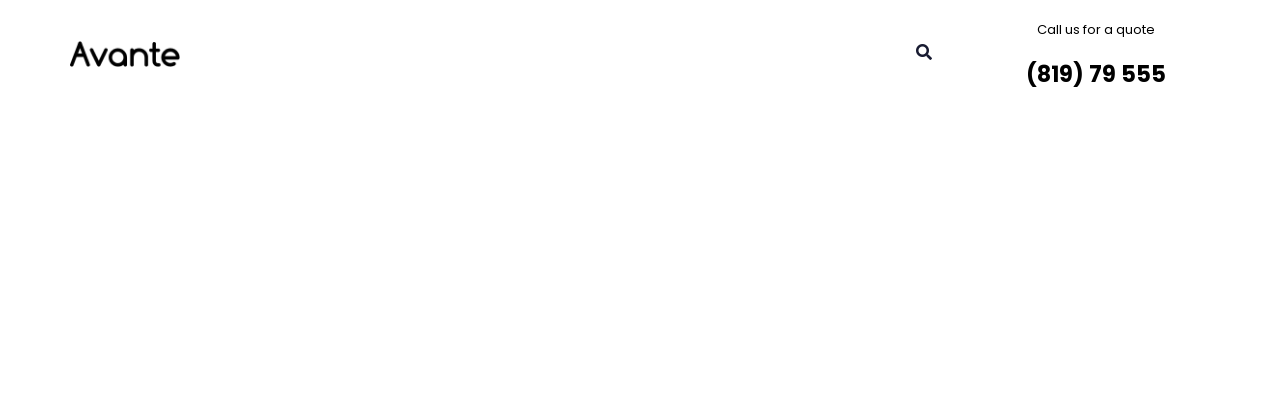

--- FILE ---
content_type: text/css
request_url: https://nydpharma.com/wp-content/themes/avante/style.css?ver=6.1.9
body_size: 86
content:
/*
Theme Name: Avante
Theme URI: https://themes.themegoods.com/avante/landing
Description: Premium Business & Consulting WordPress Theme
Version: 2.0
Author: ThemeGoods
Author URI: https://themeforest.net/user/ThemeGoods
License: GNU General Public License
License URI: https://themeforest.net/licenses/regular_extended
Text Domain: avante
*/

--- FILE ---
content_type: text/css
request_url: https://nydpharma.com/wp-content/themes/avante-child-avante-child/style.css?ver=6.1.9
body_size: 29
content:
/*
Theme Name: Avante Child
Theme URI:  https://creael.com/
Author:     Creael
Author URI: https://creael.com/
Template:   avante
Version:    1.0
License:    GNU General Public License v2 or later
*/

--- FILE ---
content_type: text/css
request_url: https://nydpharma.com/wp-content/plugins/avante-elementor/assets/css/avante-elementor.css?ver=6.1.9
body_size: 39096
content:
/*
	Begin CSS for global animation
*/

@keyframes tilt {
  0% {
    -webkit-transform: rotateX(-30deg);
    -moz-transform: rotateX(-30deg);
    transform: rotateX(-30deg); }

  25% {
    -webkit-transform: rotateX( 30deg);
    -moz-transform: rotateX( 30deg);
    transform: rotateX( 30deg); }

  50% {
    -webkit-transform: rotateY(-30deg);
    -moz-transform: rotateY(-30deg);
    transform: rotateY(-30deg); }

  75% {
    -webkit-transform: rotateY( 30deg);
    -moz-transform: rotateY( 30deg);
    transform: rotateY( 30deg); }

  100% {
    -webkit-transform: rotateZ( 20deg);
    -moz-transform: rotateZ( 20deg);
    transform: rotateZ( 20deg); } }

@keyframes wave {
  0% {
    -webkit-transform: rotateZ(0deg) translate3d(0,100px,0) rotateZ(0deg);
    -moz-transform: rotateZ(0deg) translate3d(0,100px,0) rotateZ(0deg);
    transform: rotateZ(0deg) translate3d(0,100px,0) rotateZ(0deg); }

  100% {
    -webkit-transform: rotateZ(360deg) translate3d(0,100px,0) rotateZ(-360deg);
    -moz-transform: rotateZ(360deg) translate3d(0,100px,0) rotateZ(-360deg);
    transform: rotateZ(360deg) translate3d(0,100px,0) rotateZ(-360deg); } }

@keyframes swing2 {
  0% {
    -webkit-transform: translate3d(70px,0,0) rotateZ(10deg);
    -moz-transform: translate3d(70px,0,0) rotateZ(10deg);
    transform: translate3d(70px,0,0) rotateZ(10deg); }

  100% {
    -webkit-transform: translate3d(-70px,0,0) rotateZ(-10deg);
    -moz-transform: translate3d(-70px,0,0) rotateZ(-10deg);
    transform: translate3d(-70px,0,0) rotateZ(-10deg); } }
    
@keyframes bounce {
  0% {
    -webkit-transform: translate3d(0,0,0);
    -moz-transform: translate3d(0,100px,0);
    transform: translate3d(0,100px,0); }

  100% {
    -webkit-transform: translate3d(0,0,0);
    -moz-transform: translate3d(0,0,0);
    transform: translate3d(0,0,0); } }
    
@keyframes scale {
  0% {
    -webkit-transform: scale(1);
    -moz-transform: scale(1);
    transform: scale(1); }

  100% {
    -webkit-transform: scale(2);
    -moz-transform: scale(2);
    transform: scale(2); } }
    
@keyframes spin {
  0% { transform:rotate(0deg) }
  100% { transform:rotate(360deg) }
}
    
.if_swing1 {
  -webkit-animation: swing 4s infinite alternate linear;
  -moz-animation: swing 4s infinite alternate linear;
  animation: swing 4s infinite alternate linear; 
}

.if_swing2 {
  -webkit-animation: swing2 4s 0.1s infinite alternate linear;
  -moz-animation: swing2 4s 0.1s infinite alternate linear;
  animation: swing2 4s 0.1s infinite alternate linear;
}

.if_wave {
  -webkit-animation: wave 8s 0.1s infinite linear;
  -moz-animation: wave 8s 0.1s infinite linear;
  animation: wave 8s 0.1s infinite linear;
}

.if_tilt {
  -webkit-animation: tilt 4s infinite alternate linear;
  -moz-animation: tilt 4s infinite alternate linear;
  animation: tilt 4s infinite alternate linear; 
}

.if_bounce {
  -webkit-animation: bounce 4s infinite alternate linear;
  -moz-animation: bounce 4s infinite alternate linear;
  animation: bounce 4s infinite alternate linear; 
}

.if_scale {
  -webkit-animation: scale 2s infinite alternate linear;
  -moz-animation: scale 2s infinite alternate linear;
  animation: scale 2s infinite alternate linear; 
}

.if_spin {
  -webkit-animation: spin 2s infinite alternate linear;
  -moz-animation: spin 2s infinite alternate linear;
  animation: spin 2s infinite alternate linear; 
}

.no-smooved {
	opacity: 1 !important;
	transform: translate(0px, 0px) !important;
}

html.elementor-html .smoove
{
	opacity: 1 !important;
	transform: translate(0px, 0px) !important;
}

.elementor-widget-image.animation
{
    opacity: 1 !important;
}

#page-content-wrapper .elementor-widget-image.animation:after
{
	width: 100%;
	height: 100%;
	position: absolute;
	top: 0;
	left: 0;
	background: #f9f9f9;
	display: block;
	content: '';
    transform: scaleY(1);
    transform-origin: 50% 100;
    content: '';
    transition: all 0.5s cubic-bezier(0.645, 0.045, 0.355, 1);
    transform-origin: 0% 100%;
}

#page-content-wrapper .elementor-widget-image.smooved.animation:after
{
	transform: scaleY(0);
}

html.elementor-html #page-content-wrapper .elementor-widget-image:after
{
	display: none;
}

.init-smoove
{
	opacity: 0;
}

html.elementor-html .init-smoove
{
	opacity: 1;
}

.elementor-accordion-item .elementor-tab-title.elementor-active a:hover
{
	color: #fff;
}

.elementor-accordion .elementor-accordion-item .elementor-tab-title
{
	border-radius: 5px;
	transition: all 0.3s cubic-bezier(0.645, 0.045, 0.355, 1);
}

.elementor-accordion .elementor-accordion-item .elementor-tab-title:not(.elementor-active)
{
	background: #f9f9f9 !important;
	color: #000;
}

/*
	End CSS for global animation
*/

/*
	Begin CSS for global Elementor styling
*/

body.gallery-horizontal,
body.elementor-page
{
	overflow-x: hidden;
}

.noanimation 
{
	-webkit-transition: none !important;
	-moz-transition: none !important;
	-o-transition: none !important;
	transition: none !important;
	opacity: 1 !important;
	-webkit-transform: none !important;
	transform: none !important;
}

.init-smooved
{
	transition-property: all;
}

.translate_bottom_rotate_up
{
	transform: translateY(-20%) rotate(5deg);
}

.translate_bottom_rotate_down
{
	transform: translateY(-20%) rotate(-5deg);
}

.translate_left_less
{
    transform: translateX(-8%);
}

.translate_left
{
    transform: translateX(-20%);
}

.translate_left_more
{	
	transform: translateX(-30%);
}

.translate_left_half
{
	transform: translateX(-50%);
}

.translate_right_less
{
    transform: translateX(8%);
}

.translate_right_less_down
{
    transform: translateX(8%);
    transform: translateY(20%);
}

.translate_right_less_down_more
{
    transform: translateX(8%);
    transform: translateY(30%);
}

.translate_right
{
    transform: translateX(20%);
}

.translate_right_more
{
    transform: translateX(30%);
}

.translate_top_less
{
	transform: translateY(8%);
}

.translate_top_little
{
	transform: translateY(15%);
}

.translate_top
{
	transform: translateY(20%);
}

.translate_top_more
{
	transform: translateY(30%);
}

.translate_bottom_less
{
	transform: translateY(-8%);
}

.translate_bottom
{
	transform: translateY(-20%);
}

.translate_bottom_more
{
	transform: translateY(-30%);
}

.hover_up
{
	-webkit-transition: all 0.5s;
	-moz-transition: all 0.5s;
	transition: all 0.5s;
}

.hover_up:hover
{
	box-shadow: 0 30px 65px rgba(0,0,0,0.15);
	transform: translateY(-10px);
}

.elementor-heading-title > div
{
	display: inline;
}

.widget-image-caption.wp-caption-text
{
	opacity: 0.6;
	font-size: 12px;
	padding: 30px 0 30px 0;
	width: 50%;
	display: inline-block;
}

.elementor-toggle .elementor-tab-title:not(.elementor-active)
{
	border-radius: 5px;
	border: 1px solid #d4d4d4;
}

.elementor-toggle .elementor-tab-title.elementor-active
{
	border-radius: 0;
	-webkit-border-top-left-radius: 5px;
	-webkit-border-top-right-radius: 5px;
	-moz-border-radius-topleft: 5px;
	-moz-border-radius-topright: 5px;
	border-top-left-radius: 5px;
	border-top-right-radius: 5px;

	border: 1px solid #d4d4d4;
	border-bottom: 0;
}

.elementor-toggle .elementor-tab-content
{
	border-radius: 5px;
	border: 1px solid #d4d4d4;
}

.elementor-toggle .elementor-tab-content.elementor-active
{
	border-radius: 0;
	-webkit-border-bottom-right-radius: 5px;
	-webkit-border-bottom-left-radius: 5px;
	-moz-border-radius-bottomright: 5px;
	-moz-border-radius-bottomleft: 5px;
	border-bottom-right-radius: 5px;
	border-bottom-left-radius: 5px;

	border: 1px solid #d4d4d4;
	border-top: 0;
}

.verline
{
	margin: 0 12px;
    height: 1px;
    vertical-align: middle;
    width: 80px;
    background-color: #000;
    display: inline-block;
}

.width100 .elementor-button
{
	width: 100%;
}

.elementor-widget-image.rotated .elementor-image .wp-caption
{
	position: relative;
}

.elementor-widget-image.rotated .elementor-image .wp-caption .widget-image-caption
{
    z-index: 2;
    transform-origin: left bottom;
    transform: rotate(-90deg);
    position: absolute;
    text-align: left;
    opacity: 1;
}

.elementor-widget-image.rotated.right .elementor-image .wp-caption .widget-image-caption
{
	left: 100%;
	bottom: 120px;
}

.elementor-widget-image.rotated.right.top .elementor-image .wp-caption .widget-image-caption
{
	left: 100%;
	top: 120px;
	bottom: auto;
}

.elementor-widget-image.rotated.left .elementor-image .wp-caption .widget-image-caption
{
	right: 100%;
	bottom: 120px;
	left: 120px;
	vertical-align: top;
}

.elementor-widget-image.rotated.left.top .elementor-image .wp-caption .widget-image-caption
{
	right: 100%;
	top: 120px;
	bottom: auto;
}

.elementor-widget-image.rotated .elementor-image .wp-caption .widget-image-caption .number
{
	font-size: 60px;
    line-height: 1;
    vertical-align: baseline;
    font-weight: 600;
}

.elementor-widget-image.rotated.left .elementor-image .wp-caption .widget-image-caption .number
{
	vertical-align: top;
}

.elementor-section-height-min-height .elementor-container .elementor-row
{
	height: 100%;
}

.fullheight
{
	height: 100%;
}

.elementor-section-stretched
{
	z-index: 2;
}

body.elementor-fullscreen.elementor-editor-active:hover .main-menu-wrapper,
body.menu-transparent.elementor-editor-active:hover .main-menu-wrapper,
body.elementor-editor-active:hover .main-menu-wrapper
{
	display: none;
}

body.elementor-fullscreen
{
	overflow: hidden;
	width: 100%;
	height: 100vh;
	opacity: 1;
	transition: opacity 0.3s;
}

body.elementor-fullscreen #page-content-wrapper
{
	padding: 0 !important;
	width: 100%;
	max-width: none;
}

body.elementor-fullscreen #page-content-wrapper .elementor-section.elementor-section-stretched
{
	left: 0 !important;
}

body.elementor-fullscreen #page-content-wrapper .elementor-section.elementor-section-boxed > .elementor-container
{
	max-width: none;
}

body.elementor-fullscreen #toTop
{
	display: none !important;
}

body.loading
{
	opacity: 0;
}

body.elementor-fullscreen.elementor-editor-active .elementor.elementor-edit-mode .elementor-editor-widget-settings,
body.elementor-fullscreen.elementor-editor-active .elementor.elementor-edit-mode .elementor-element>.elementor-element-overlay
{
	z-index: 9999;
}

body.elementor-fullscreen #page-header,
body.elementor-fullscreen #footer-wrapper,
body.elementor-fullscreen.elementor-editor-active .elementor.elementor-edit-mode .elementor-editor-element-duplicate
{
	display: none;
}

.elementor-editor-preview .elementor-widget-empty.elementor-widget-avante-gallery-fullscreen,
.elementor-editor-preview .elementor-widget-empty.elementor-widget-avante-slider-vertical-parallax
{
	display: block;
}

body.elementor-fullscreen.elementor-editor-active .elementor.elementor-edit-mode .elementor-editor-element-settings,
body.elementor-editor-active.menu-transparent .elementor.elementor-edit-mode .elementor-editor-element-settings
{
	top: 27px;
}

body.elementor-editor-active .main-menu-wrapper
{
	z-index: 3;
}

body.elementor-fullscreen.elementor-editor-preview .elementor-widget-empty
{
	display: block;
}

.leftmenu.elementor-editor-active .elementor.elementor-edit-mode .elementor-editor-section-settings
{
	top: 26px;
}

.icon-scroll,
.icon-scroll:before {
  position: absolute;
  left: 50%;
}

.icon-scroll {
  width: 20px;
  height: 35px;
  margin-left: -10px;
  position: fixed;
  bottom: 40px;
  margin-top: -35px;
  box-shadow: inset 0 0 0 3px #fff;
  border-radius: 25px;
  z-index: 99;
}

.icon-scroll:before {
  content: '';
  width: 4px;
  height: 4px;
  background: #fff;
  margin-left: -2px;
  top: 4px;
  border-radius: 4px;
  -webkit-animation-duration: 1.5s;
  animation-duration: 1.5s;
  -webkit-animation-iteration-count: infinite;
  animation-iteration-count: infinite;
  -webkit-animation-name: scroll;
  animation-name: scroll;
}

@-webkit-keyframes scroll {
  0% {
    opacity: 1;
  }
  100% {
    opacity: 0;
    -webkit-transform: translateY(23px);
    transform: translateY(23px);
  }
}

@keyframes scroll {
  0% {
    opacity: 1;
  }
  100% {
    opacity: 0;
    -webkit-transform: translateY(23px);
    transform: translateY(23px);
  }
}

/*
	End CSS for global Elementor styling
*/


/*
	Begin CSS for global theme styling
*/

.avante-one-cols
{
	width: 100%;
	clear: both;
}

.avante-two-cols
{
	width: 48.5%;
	float: left;
}

.avante-two-cols.last
{
	width: 48.5%;
	float: right;
}

.avante-two-cols:not(.filterable):nth-child(2n+1)
{
	clear: both;
}

.avante-three-cols
{
	width: 31.33%;
	margin-right: 3%;
	float: left;
}

.avante-three-cols.last
{
	width: 31.33%;
	margin-right: 0;
	float: right;
}

.avante-three-cols:not(.filterable):nth-child(3n+1)
{
	clear: both;
}

.avante-four-cols
{
	width: 22.75%;
	margin-right: 3%;
	float: left;
}

.avante-four-cols.last
{
	width: 22.75%;
	margin-right: 0;
	float: right;
}

.avante-four-cols:not(.filterable):nth-child(4n+1)
{
	clear: both;
}

.avante-five-cols
{
	width: 17.6%;
	margin-right: 3%;
	float: left;
}

.avante-five-cols.last
{
	width: 17.6%;
	margin-right: 0;
	float: right;
}

.avante-five-cols:not(.filterable):nth-child(5n+1)
{
	clear: both;
}

/*
	End CSS for global theme styling
*/


/*
	Begin portfolio filterable	
*/
.avante-portfolio-filter-wrapper
{
	margin: auto;
	margin-bottom: 40px;
	text-align: center;
}

.avante-portfolio-filter-wrapper a.filter-tag-btn
{
	display: inline-block;
	margin: 0 10px 0 10px;
	transition: all .3s;
}

.avante-portfolio-filter-wrapper a.filter-tag-btn:hover,
.avante-portfolio-filter-wrapper a.filter-tag-btn.active
{
	border-bottom: 2px solid #000;
}

.tile,
.avante-gallery-grid-content-wrapper.do-masonry .gallery-grid-item.tile
{ 
    -webkit-transition: all 350ms ease;
    transition: all 350ms ease;
}

/*
	End portfolio filterable	
*/


/*
	Begin CSS for blog-posts	
*/

.post-header-title
{
	clear: both;
}

.post-featured-image
{
	position: relative;
	height: auto;
	line-height: 0;
	width: 100%;
	margin-bottom: 20px;
}

.post-featured-image img
{
	max-width: 100%;
	height: auto !important;
}

@-webkit-keyframes lazy-color-change {
	from { background-color: #cccccc; }
	to { background-color: #f0f0f0; }
}
@-moz-keyframes lazy-color-change {
	from { background-color: #cccccc; }
	to { background-color: #f0f0f0; }
}
@-o-keyframes lazy-color-change {
	from { background-color: #cccccc; }
	to { background-color: #f0f0f0; }
}
@keyframes lazy-color-change {
	from { background-color: #cccccc; }
	to { background-color: #f0f0f0; }
}

.post-featured-image-hover.lazy
{
	-webkit-animation: lazy-color-change 1s infinite alternate;
	-moz-animation: lazy-color-change 1s infinite alternate;
	-ms-animation: lazy-color-change 1s infinite alternate;
	-o-animation: lazy-color-change 1s infinite alternate;
	animation: lazy-color-change 1s infinite alternate;
}

.post-featured-image-hover
{
  	position: relative;
  	display: inline-block;
  	width: 100%;
  	overflow: hidden;
  	transition: all .3s cubic-bezier(.3,.58,.55,1);
  	background: #f9f9f9;
}

.post-featured-image-hover img
{
	width: 100%;
	height: auto;
	opacity: 0;
}
  
.post-featured-image-hover:hover:not(.lazy)
 {
  
}

.blog-posts-classic .post-featured-image-hover
{
	min-height: 300px;
}

.post-featured-image-hover:before,
.post-featured-image-hover:after {
  -webkit-box-sizing: border-box;
  box-sizing: border-box;
  -webkit-transition: all 0.8s cubic-bezier(.2,1,.22,1);
  transition: all 0.8s cubic-bezier(.2,1,.22,1);
}

.post-featured-image-hover img {
  max-width: 100%;
  backface-visibility: hidden;
  vertical-align: top;
}

.post-featured-image-hover img.smooved {
	transition: all 2s cubic-bezier(.2,1,.22,1);
}

.post-featured-image-hover:before,
.post-featured-image-hover:after {
  content: '';
  background-color: #fff;
  position: absolute;
  z-index: 1;
  top: 50%;
  left: 50%;
  opacity: 0;
  -webkit-transform: translate(-50%, -50%);
  transform: translate(-50%, -50%);
}

.post-featured-image-hover:before {
  width: 60px;
  height: 1px;
  left: 100%;
}

.post-featured-image-hover:after {
  height: 60px;
  width: 1px;
  top: 0%;
}

.post-featured-image-hover a 
{
  position: absolute;
  top: 0;
  bottom: 0;
  left: 0;
  right: 0;
  z-index: 1;
}

.post-featured-image-hover:hover img,
.post-featured-image-hover.hover img 
{
  zoom: 1;
  opacity: 0.9 !important;
  transform: scale(1.07) !important;
}

.post-featured-image-hover:hover:before,
.post-featured-image-hover.hover:before,
.post-featured-image-hover:hover:after,
.post-featured-image-hover.hover:after 
{
  opacity: 1;
  top: 50%;
  left: 50%;
}

.post-featured-image-hover .post-type-icon,
.blog-post-content-wrapper.layout-grid_no_space .post-content-wrapper .post-type-icon,
.blog-post-content-wrapper.layout-metro_no_space .post-content-wrapper .post-type-icon
{
	position: absolute;
	bottom: 20px;
    right: 30px;
	z-index: 2;
	display: inline-block;
	border-radius: 50px;
	line-height: 62px;
	width: 60px;
	height: 60px;
	text-align: center;
	box-shadow: 0 10px 40px rgba(0,0,0,0.15);
	
	-ms-transform: scale(1);
    -moz-transform: scale(1);
    -o-transform: scale(1);
    -webkit-transform: scale(1);
    transform: scale(1);
    
    transition: all .21s cubic-bezier(.5,.5,.4,.9);
}

.blog-post-content-wrapper.layout-grid_no_space .post-content-wrapper .post-type-icon,
.blog-post-content-wrapper.layout-metro_no_space .post-content-wrapper .post-type-icon
{
	bottom: -100px;
	top: auto;
}

.blog-post-content-wrapper.layout-grid_no_space .post-detail,
.blog-post-content-wrapper.layout-metro_no_space .post-detail
{
	color: #fff;
}

.post-related h3
{
	text-align: center;
	margin-bottom: 20px;
}

.post-related .post-featured-image-hover .post-type-icon
{
	width: 50px;
	height: 50px;
	right: 20px;
	bottom: 10px;
	line-height: 50px;
}

.post-featured-image-hover:hover .post-type-icon
{
	-ms-transform: scale(1.2);
    -moz-transform: scale(1.2);
    -o-transform: scale(1.2);
    -webkit-transform: scale(1.2);
    transform: scale(1.2) translateY(-10px);
}

.post-type-icon span
{
	color: #fff;
	font-size: 22px;
	line-height: 60px;
}

.blog-post-content-wrapper.layout-grid_no_space .post-content-wrapper .post-type-icon, 
.blog-post-content-wrapper.layout-metro_no_space .post-content-wrapper .post-type-icon
{
	background: transparent !important;
	color: #fff;
	border: 1px solid #fff;
}

.post-info-cat
{
	margin-top: 0;
	margin-bottom: 5px;
}

body.elementor-page .blog-posts-classic.type-post 
{
    margin-bottom: 60px;
}

.post-header h5
{
	font-size: 24px;
}

.post-header h6
{
	font-size: 20px;
}

.post-header h5 a, .post-header h6 a
{
	color: #222222;
}

.post-attribute a
{
	position: relative;
	padding: 3px 0 3px 0;
}

.post-attribute a:before
{
	opacity: 0.2;
}

.post-excerpt
{
	width: 100%;
	margin: auto;
}

.post-content-wrapper.text-left
{
	text-align: left;
}

.post-content-wrapper.text-center
{
	text-align: center;
}

.post-content-wrapper.text-right
{
	text-align: right;
}

.blog-post-content-wrapper.layout-grid .post-featured-image,
.blog-post-content-wrapper.layout-masonry .post-featured-image,
.blog-post-content-wrapper.layout-metro .post-featured-image,
.blog-post-content-wrapper.layout-classic .post-featured-image
{
	margin-bottom: 0;
}

.blog-post-content-wrapper.layout-grid .post-content-wrapper,
.blog-post-content-wrapper.layout-masonry .post-content-wrapper,
.blog-post-content-wrapper.layout-metro .post-content-wrapper,
.blog-post-content-wrapper.layout-classic .post-content-wrapper
{
	padding: 30px;
	background: #ffffff;
}

.type-post.blog-posts-grid
{
	width: calc(33.33% - 30px);
	margin-right: 45px;
	margin-bottom: 45px;
	box-sizing: border-box;
	float: left;
}

.type-post.blog-posts-grid:nth-child(3n)
{
	float: right;
	margin-right: 0;
}

.type-post.blog-posts-grid:nth-child(3n+1)
{
	clear: both;
}

.blog-post-content-wrapper.layout-grid .post-featured-image-hover
{
	min-height: 180px;
}

.blog-post-content-wrapper.layout-list .post-featured-image-hover img {
	border-radius: 5px;
}

.blog-post-content-wrapper.layout-grid .blog-posts-grid .post-wrapper,
.blog-post-content-wrapper.layout-masonry .blog-posts-masonry .post-wrapper,
.blog-post-content-wrapper.layout-metro .blog-posts-metro .post-wrapper {
	opacity: 0;
	transition: opacity 0.3s cubic-bezier(0.1,0.3,0.2,1),transform 0.72s cubic-bezier(0.1,0.3,0.27,1);
}

#page-content-wrapper .inner .sidebar-content.page-content .blog-posts-grid .post-featured-image-hover
{
	min-height: 130px;
}

.blog-posts-grid_no_space .post-header h5
{
	font-size: 22px;
}

.blog-posts-grid_no_space .post-header h5,
.blog-posts-grid .post-header h5, 
.blog-posts-masonry .post-header h5
{
	font-size: 22px;
}

.blog-posts-grid .post-wrapper .post-header-wrapper p,
#page-content-wrapper .blog-posts-grid .post-wrapper .post-header-wrapper p
{
	padding-top: 10px;
	padding-bottom: 20px;
	clear: both;
}

.type-post.blog-posts-grid_no_space,
.type-post.blog-posts-metro_no_space
{
	width: calc(25% - 25px);
	margin: 10px;
	box-sizing: border-box;
	float: left;
	background-position: center center;
	background-repeat: no-repeat;
	height: 510px;
	overflow: hidden;
	position: relative;
	opacity: 0;
	transition: all 1s cubic-bezier(0.1,0.3,0.2,1);
}

.type-post.blog-posts-metro_no_space
{
	width: calc(25% - 40px);
	height: 520px;
}

.type-post.blog-posts-grid_no_space:after,
.type-post.blog-posts-metro_no_space:after
{
	content: '';
    display: inline-block;
    width: 100%;
    height: 200%;
    position: absolute;
    top: 0;
    left: 0;
    z-index: 0;
    background: linear-gradient(to top,rgba(0,0,0,0.4) 50%,transparent 100%);
}

.type-post.blog-posts-grid_no_space:first-child,
.type-post.blog-posts-metro_no_space:first-child,
.type-post.blog-posts-grid_no_space:nth-child(4n+1),
.type-post.blog-posts-metro_no_space:nth-child(3n+1)
{
	margin-left: 20px;
}

.type-post.blog-posts-grid_no_space:nth-child(4n),
.type-post.blog-posts-metro_no_space:nth-child(3n)
{
	margin-right: 20px;
}

.type-post.blog-posts-metro_no_space.large-grid
{
	width: 50%;
}

.type-post.blog-posts-metro_no_space.large-grid .post-header h5
{
	font-size: 28px;
}

.type-post.blog-posts-metro_no_space .post-header h5
{
	font-size: 20px;
}

.type-post.blog-posts-grid_no_space:hover,
.type-post.blog-posts-metro_no_space:hover
{
	z-index: 3;
}

@media not all and (min-resolution:.001dpcm) { @media {
    .type-post.blog-posts-grid_no_space:hover,
	.type-post.blog-posts-metro_no_space:hover
	{
		z-index: 1;
	}
	
	.type-post.blog-posts-grid_no_space.blog-tilt,
	.type-post.blog-posts-metro_no_space.blog-tilt
	{
		transform: none !important;
	}
}}

.type-post.blog-posts-grid_no_space:nth-child(4n+1)
{
	clear: both;
}

.type-post.blog-posts-grid_no_space .bg-overlay,
.type-post.blog-posts-metro_no_space .bg-overlay
{
	background-color: rgba(0,0,0,0.2);
	position: absolute;
	top: 0;
	left: 0;
	width: 100%;
	height: 100%;
}

.type-post.blog-posts-grid_no_space:hover .bg-overlay,
.type-post.blog-posts-metro_no_space:hover .bg-overlay
{
	background-color: rgba(0,0,0,0.2);
}

.type-post.blog-posts-grid_no_space .post-wrapper,
.type-post.blog-posts-metro_no_space .post-wrapper
{
	display: table;
	width: 100%;
	height: 100%;
}

.type-post.blog-posts-grid_no_space .post-wrapper .post-content-wrapper,
.type-post.blog-posts-metro_no_space .post-wrapper .post-content-wrapper
{
	display: table-cell;
	vertical-align: bottom;
}

.type-post.blog-posts-grid_no_space .post-wrapper .post-content-wrapper .post-header,
.type-post.blog-posts-metro_no_space .post-wrapper .post-content-wrapper .post-header
{
	box-sizing: border-box;
	padding: 40px;
	position: relative;
	transform: translateZ(20px);
	z-index: 1;
}

.type-post.blog-posts-grid_no_space .post-wrapper .post-content-wrapper .post-header,
.type-post.blog-posts-grid_no_space .post-wrapper .post-content-wrapper .post-header .post-detail.single-post .post-info-cat,
.type-post.blog-posts-grid_no_space .post-wrapper .post-content-wrapper .post-header .post-detail.single-post .post-info-cat a,
.type-post.blog-posts-grid_no_space .post-wrapper .post-content-wrapper .post-header .post-header-title h5 a,
.type-post.blog-posts-grid_no_space .post-wrapper .post-content-wrapper .post-header .post-button-wrapper a,
.type-post.blog-posts-metro_no_space .post-wrapper .post-content-wrapper .post-header,
.type-post.blog-posts-metro_no_space .post-wrapper .post-content-wrapper .post-header .post-detail.single-post .post-info-cat,
.type-post.blog-posts-metro_no_space .post-wrapper .post-content-wrapper .post-header .post-detail.single-post .post-info-cat a,
.type-post.blog-posts-metro_no_space .post-wrapper .post-content-wrapper .post-header .post-header-title h5 a,
.type-post.blog-posts-metro_no_space .post-wrapper .post-content-wrapper .post-header .post-button-wrapper a
{
	color: #fff;
}

.type-post.blog-posts-grid_no_space .post-wrapper .post-content-wrapper .post-header a.continue-reading:before, 
.type-post.blog-posts-grid_no_space .post-wrapper .post-content-wrapper .post-header a.continue-reading:after,
.type-post.blog-posts-metro_no_space .post-wrapper .post-content-wrapper .post-header a.continue-reading:before, 
.type-post.blog-posts-metro_no_space .post-wrapper .post-content-wrapper .post-header a.continue-reading:after,
.type-post.blog-posts-grid_no_space .post-wrapper .post-content-wrapper .post-header a.continue-reading span:before, 
.type-post.blog-posts-grid_no_space .post-wrapper .post-content-wrapper .post-header a.continue-reading span:after,
.type-post.blog-posts-metro_no_space .post-wrapper .post-content-wrapper .post-header a.continue-reading span:before, 
.type-post.blog-posts-metro_no_space .post-wrapper .post-content-wrapper .post-header a.continue-reading span:after
{
	background: #fff;
}

.type-post.blog-posts-grid_no_space .post-wrapper .post-content-wrapper .post-header .post-button-wrapper .post-attribute,
.type-post.blog-posts-metro_no_space .post-wrapper .post-content-wrapper .post-header .post-button-wrapper .post-attribute
{
	opacity: 0.7;
}

.type-post.blog-posts-grid_no_space .post-wrapper .post-content-wrapper .post-header .post-button-wrapper .post-attribute a:before,
.type-post.blog-posts-metro_no_space .post-wrapper .post-content-wrapper .post-header .post-button-wrapper .post-attribute a:before
{
	background-color: #fff;
}

.blog-posts-grid .post-button-wrapper,
.blog-posts-masonry .post-button-wrapper,
.blog-posts-metro .post-button-wrapper
{
	margin-bottom: 0;
}

a.continue-reading {
	position: relative;
	color: #181B31;
	text-decoration: none;
	float: left;
	transform: translateX(45px);
	transition: all 0.3s;
	font-weight: 700;
	font-size: 16px;
	display: block;
}

.post-wrapper:hover a.continue-reading,
.blog-tilt:hover .post-wrapper a.continue-reading,
.portfolio-timeline-content-wrapper:hover a.continue-reading
{
	color: #181B31;
	transform: translateX(0px);
}

a.continue-reading:before,
a.continue-reading:after {
	content: '';
	display: block;
	position: absolute;
	height: 2px;
	top: 50%;
	background: #181B31;
	border-radius: 4px;
	transition: all 0.3s;
}

a.continue-reading:before {
	width: 30px;
	right: 110%;
}
a.continue-reading:after {
	width: 0%;
	left: calc(100% + 10px);
	transition-delay: 0s;
}

.post-wrapper:hover a.continue-reading:before,
.blog-tilt:hover .post-wrapper a.continue-reading:before,
.portfolio-timeline-content-wrapper:hover a.continue-reading:before
{
	width: 0%;
}
.post-wrapper:hover a.continue-reading:after,
.blog-tilt:hover .post-wrapper a.continue-reading:after,
.portfolio-timeline-content-wrapper:hover a.continue-reading:after
{
	width: 30px;
}

a.continue-reading span {
	position: absolute;
	display: block;
	width: 30px;
	height: 100%;
	left: calc(100% + 8px);
	top: 0;
}

a.continue-reading span:before,
a.continue-reading span:after {
	content:'';
	display: block;
	position: absolute;
	width: 0;
	height: 2px;
	top: 0;
	right: 0;
	background: #181B31;
	border-radius: 4px;
	transform: rotate(45deg);
	transition: all 0.15s;
	transition-delay: 0.25s;
	opacity: 0;
}
a.continue-reading span:before {
	top: 5px;
	right: 0;
	transform: rotate(45deg);
}
a.continue-reading span:after {
	top: 25px;
	right: 0;
	transform: rotate(-45deg);
}

.post-wrapper:hover a.continue-reading span:before,
.blog-tilt:hover .post-wrapper a.continue-reading span:before,
.portfolio-timeline-content-wrapper:hover a.continue-reading span:before
{
	width: 11px;
    top: 11px;
    right: -6px;
	opacity: 1;
	
	transition-delay: 0s;
}

.post-wrapper:hover a.continue-reading span:after,
.blog-tilt:hover .post-wrapper a.continue-reading span:after,
.portfolio-timeline-content-wrapper:hover a.continue-reading span:after
{
	width: 11px;
    top: 17px;
    right: -6px;
	opacity: 1;
	
	transition-delay: 0s;
}

.pagination.blog-posts-grid_no_space,
.pagination-detail.blog-posts-grid_no_space,
.pagination.blog-posts-metro_no_space,
.pagination-detail.blog-posts-metro_no_space
{
	margin-top: 60px;
}

.elementor-section-stretched .pagination.blog-posts-grid_no_space,
.elementor-section-stretched .pagination.blog-posts-metro_no_space
{
	padding-left: 90px;
}

.pagination-detail.blog-posts-grid_no_space,
.pagination-detail.blog-posts-metro_no_space
{
	padding-right: 90px;
}

.type-post.blog-posts-masonry
{
	width: calc(33.33% - 30px);
	margin-bottom: 45px;
	box-sizing: border-box;
	float: left;
}

.type-post.blog-posts-list .post-wrapper,
.type-post.blog-posts-list-circle .post-wrapper
{
	width: 100%;
	float: left;
}

.layout-list .type-post.blog-posts-list:first-child,
.layout-list-circle .type-post.blog-posts-list-circle:first-child
{
	margin-top: 0;
}

.layout-list .type-post.blog-posts-list,
.layout-list-circle .type-post.blog-posts-list-circle
{
	margin-top: 30px;
}

.type-post.blog-posts-list .post-featured-image
{
	width: 40%;
	margin-right: 30px;
	float: left;
}

.type-post.blog-posts-list-circle .post-featured-image
{
	width: 30%;
	margin-right: 50px;
	float: left;
}

.type-post.blog-posts-list .post-content-wrapper
{
	width: calc(60% - 30px);
	float: left;
	clear: none;
}

.type-post.blog-posts-list-circle .post-content-wrapper
{
	width: calc(70% - 50px);
	float: left;
	clear: none;
}

.blog-posts-list .post-featured-image-hover
{
	min-height: 280px;
}

.blog-posts-list-circle .post-featured-image-hover
{
	border-radius: 50%;
	min-height: 220px;
}

.blog-posts-list-circle .post-featured-image-hover img
{
	border-radius: 50%;
}

.blog-posts-list-circle .post-featured-image-hover .post-type-icon
{
	bottom: auto;
    right: auto;
    top: calc(50% - 30px);
    left: calc(50% - 30px);
}

.pagination.blog-posts-list,
.pagination-detail.blog-posts-list,
.pagination.blog-posts-list-circle,
.pagination-detail.blog-posts-list-circle
{
	margin-top: 60px;
}

.blog-posts-list .post-header h5,
.blog-posts-list-circle .post-header h5
{
	font-size: 22px;
}

.post-metro-left-wrapper,
.post-metro-right-wrapper
{
	width: calc(50% - 20px);
	float: left;
}

.post-metro-right-wrapper
{
	float: right;
}

.post-metro-left-wrapper .post-header h5
{
	font-size: 30px;
}

.post-metro-right-wrapper .post-header h5
{
	font-size: 20px;
}

.post-metro-right-wrapper .blog-posts-metro
{
	width: calc(50% - 20px);
	float: left;
	box-sizing: border-box;
	margin-bottom: 40px;
}

.post-metro-right-wrapper .blog-posts-metro:nth-child(2n)
{
	float: right;
}

/*
	End CSS for blog-posts	
*/

/*
	Begin CSS for gallery-grid, masonry, justified
*/

.avante-gallery-grid-content-wrapper:not(.masonry-classic) .gallery-grid-item img
{
	display: block;	
	transition: transform 1s cubic-bezier(0, 1, 0.5, 1);
}

.avante-gallery-grid-content-wrapper:not(.masonry-classic) .gallery-grid-item:hover img
{
	transform: scale(1.1);
    -webkit-transform: scale(1.1);
    -ms-transform: scale(1.1);
}

.avante-gallery-grid-content-wrapper .avante-one-cols,
.avante-gallery-grid-content-wrapper .avante-two-cols,
.avante-gallery-grid-content-wrapper .avante-three-cols,
.avante-gallery-grid-content-wrapper .avante-four-cols,
.avante-gallery-grid-content-wrapper .avante-five-cols
{
	position: relative;
}

.avante-gallery-grid-content-wrapper .avante-one-cols
{
	margin-top: 40px;
}

.avante-gallery-grid-content-wrapper .avante-one-cols:first-child
{
	margin-top: 0;
}

.avante-gallery-grid-content-wrapper .avante-two-cols
{
	width: calc(50% - 20px);
	margin-right: 40px;
	margin-bottom: 40px;
}

.avante-gallery-grid-content-wrapper .avante-two-cols.last
{
	width: calc(50% - 20px);
	margin-right: 0;
	margin-bottom: 40px;
}

.avante-gallery-grid-content-wrapper.do-masonry .avante-two-cols
{
	margin-right: 0;
}

.avante-gallery-grid-content-wrapper .avante-three-cols
{
	width: calc(33.33% - 20px);
	margin-right: 30px;
	margin-bottom: 30px;
}

.avante-gallery-grid-content-wrapper.do-masonry .avante-three-cols
{
	margin-right: 0;
}

.avante-gallery-grid-content-wrapper .avante-three-cols.last
{
	width: calc(33.33% - 20px);
	margin-right: 0;
	margin-bottom: 30px;
}

.avante-gallery-grid-content-wrapper .avante-four-cols
{
	width: calc(25% - 22.5px);
	margin-right: 30px;
	margin-bottom: 30px;
}

.avante-gallery-grid-content-wrapper.do-masonry .avante-four-cols
{
	margin-right: 0;
}

.avante-gallery-grid-content-wrapper .avante-four-cols.last
{
	width: calc(25% - 22.5px);
	margin-right: 0;
	margin-bottom: 30px;
}

.avante-gallery-grid-content-wrapper .avante-five-cols
{
	width: calc(20% - 16px);
	margin-right: 20px;
	margin-bottom: 20px;
}

.avante-gallery-grid-content-wrapper .avante-five-cols.last
{
	width: calc(20% - 16px);
	margin-right: 0;
	margin-bottom: 20px;
}

.avante-gallery-grid-content-wrapper.do-masonry .avante-five-cols
{
	margin-right: 0;
}

.avante-gallery-grid-content-wrapper.has-no-space .avante-one-cols,
.avante-gallery-grid-content-wrapper.has-no-space .avante-two-cols,
.avante-gallery-grid-content-wrapper.has-no-space .avante-three-cols,
.avante-gallery-grid-content-wrapper.has-no-space .avante-four-cols,
.avante-gallery-grid-content-wrapper.has-no-space .avante-five-cols,
.portfolio-grid-content-wrapper.has-no-space .avante-one-cols,
.portfolio-grid-content-wrapper.has-no-space .avante-two-cols,
.portfolio-grid-content-wrapper.has-no-space .avante-three-cols,
.portfolio-grid-content-wrapper.has-no-space .avante-four-cols,
.portfolio-grid-content-wrapper.has-no-space .avante-five-cols,
.portfolio-classic-content-wrapper.has-no-space .avante-one-cols,
.portfolio-classic-content-wrapper.has-no-space .avante-two-cols,
.portfolio-classic-content-wrapper.has-no-space .avante-three-cols,
.portfolio-classic-content-wrapper.has-no-space .avante-four-cols,
.portfolio-classic-content-wrapper.has-no-space .avante-five-cols
{
	margin: 0;
}

.avante-gallery-grid-content-wrapper.has-no-space .avante-one-cols:hover,
.avante-gallery-grid-content-wrapper.has-no-space .avante-two-cols:hover,
.avante-gallery-grid-content-wrapper.has-no-space .avante-three-cols:hover,
.avante-gallery-grid-content-wrapper.has-no-space .avante-four-cols:hover,
.avante-gallery-grid-content-wrapper.has-no-space .avante-five-cols:hover,
.avante-gallery-grid-content-wrapper.do-justified .entry:hover
{
	position: relative;
	z-index: 2;
}

@media not all and (min-resolution:.001dpcm) { @media {
    .avante-gallery-grid-content-wrapper.has-no-space .avante-one-cols:hover,
	.avante-gallery-grid-content-wrapper.has-no-space .avante-two-cols:hover,
	.avante-gallery-grid-content-wrapper.has-no-space .avante-three-cols:hover,
	.avante-gallery-grid-content-wrapper.has-no-space .avante-four-cols:hover,
	.avante-gallery-grid-content-wrapper.has-no-space .avante-five-cols:hover,
	.avante-gallery-grid-content-wrapper.do-justified .entry:hover
	{
		z-index: 1;
	}
}}

.avante-gallery-grid-content-wrapper.has-no-space img,
.portfolio-grid-content-wrapper.has-no-space img,
.portfolio-classic-content-wrapper.has-no-space img
{
	max-width: none;
	width: 100%;
}

.avante-gallery-grid-content-wrapper.has-no-space .avante-two-cols,
.portfolio-grid-content-wrapper.has-no-space .avante-two-cols,
.portfolio-classic-content-wrapper.has-no-space .avante-two-cols
{
	width: 50%;
	margin: 0;
}

.avante-gallery-grid-content-wrapper.has-no-space .avante-three-cols,
.portfolio-grid-content-wrapper.has-no-space .avante-three-cols,
.portfolio-classic-content-wrapper.has-no-space .avante-three-cols
{
	width: 33.33%;
	margin: 0;
}

.avante-gallery-grid-content-wrapper.has-no-space .avante-four-cols,
.portfolio-grid-content-wrapper.has-no-space .avante-four-cols,
.portfolio-classic-content-wrapper.has-no-space .avante-four-cols
{
	width: 25%;
	margin: 0;
}

.avante-gallery-grid-content-wrapper.has-no-space .avante-five-cols,
.portfolio-grid-content-wrapper.has-no-space .avante-five-cols,
.portfolio-classic-content-wrapper.has-no-space .avante-five-cols
{
	width: 20%;
	margin: 0;
}

.avante-gallery-grid-content-wrapper .gallery-grid-item
{
	overflow: hidden;
	border-style: solid;
	opacity: 0;
    transition: 1s cubic-bezier(0.230, 1.000, 0.320, 1.000);
}

@media not all and (min-resolution:.001dpcm) { @media {
    .avante-gallery-grid-content-wrapper .gallery-grid-item.gallery-grid-tilt 
	{
		transform: none !important;
	}
}}

.avante-gallery-grid-content-wrapper.do-masonry .gallery-grid-item
{
	opacity: 0;
}

.avante-gallery-grid-content-wrapper .gallery-grid-item.hide
{
	opacity: 0;
	display: none;
}

.avante-gallery-grid-content-wrapper .gallery-grid-item.is-showing
{
	-webkit-transform: translateX(0px);
    transform: translateX(0px);
	opacity: 1;
}

.avante-gallery-grid-content-wrapper .gallery-grid-title
{
	box-sizing: border-box;
	text-align: center;
    position: absolute;
    z-index: 10;
    top: 50%;
    width: 100%;
    opacity: 0;
    color: #fff;
    transform: translateY(-50%) perspective(1px) scale(0.8);
	transition: transform 1s cubic-bezier(0, 1, 0.5, 1), opacity 1s cubic-bezier(0, 1, 0.5, 1);
}

.avante-gallery-grid-content-wrapper .gallery-grid-item:hover .gallery-grid-title
{
	transform: scale(1) perspective(1px) translateY(-50%);
	opacity: 1;
}

.avante-gallery-grid-content-wrapper .gallery-grid-item .bg-overlay
{
	background-color: rgba(0,0,0,0.7);
	position: absolute;
	top: 0;
	left: 0;
	width: 100%;
	height: 100%;
	opacity: 0;
	z-index: 1;
    
	transition: opacity 1s cubic-bezier(0, 1, 0.5, 1);
}

.avante-gallery-grid-content-wrapper .gallery-grid-item:hover .bg-overlay
{
	opacity: 1;
}

.avante-gallery-grid-content-wrapper .gallery-grid-item.avante-one-cols.lazy
{
	min-height: 550px;
}

.avante-gallery-grid-content-wrapper .gallery-grid-item.avante-one-cols
{
	width: auto;
	text-align: center;
}

.avante-gallery-grid-content-wrapper .gallery-grid-item.avante-one-cols .bg-overlay
{
	display: none;
}

.avante-gallery-grid-content-wrapper .gallery-grid-item.avante-one-cols img
{
	margin: auto;
}

.avante-gallery-grid-content-wrapper .gallery-grid-item.avante-two-cols.lazy
{
	min-height: 250px;
}

.avante-gallery-grid-content-wrapper .gallery-grid-item.avante-three-cols.lazy
{
	min-height: 200px;
}

.avante-gallery-grid-content-wrapper .gallery-grid-item.avante-four-cols.lazy
{
	min-height: 150px;
}

.avante-gallery-grid-content-wrapper .gallery-grid-item.avante-five-cols.lazy
{
	min-height: 100px;
}

.avante-gallery-grid-content-wrapper.do-justified
{
	-webkit-transition: all 0.3s ease-in-out;
	transition: all 0.3s ease-in-out;
}

.avante-gallery-grid-content-wrapper.do-justified .entry-visible
{
	-webkit-transition: all 0.3s ease-in-out;
	transition: all 0.3s ease-in-out;
}

.has-no-space .portfolio-classic-content
{
	box-sizing: border-box;
}

/*
	End CSS for gallery-grid, masonry, justified
*/

/*
	Begin CSS for gallery-fullscreen
*/

.gallery-fullscreen-content .gallery-fullscreen-description {
	width: 50%;
	margin-top: 5px;
}

.swiper-container {
  width: 100%;
  height: 100%;
  margin-left: auto;
  margin-right: auto;
}

.swiper-slide {
  cursor: pointer;
  background-size: cover;
  background-position: center center;
  background-repeat: no-repeat;
}

.fullscreen-gallery {
  height: 100%;
  width: 100%;
}

.gallery-thumbs {
  display: none;
}

.fullscreen-gallery-wrapper {
  position: fixed;
  top: 0;
  left: 0;
  width: 100%;
  height: 100%;
  background: #000;
}

body.leftmenu .fullscreen-gallery-wrapper
{
	width: calc(100% - 350px);
	left: 350px;
}

.fullscreen-gallery-wrapper .fullscreen-gallery .swiper-slide {
  cursor: default;
  background-size: contain;
}

.fullscreen-gallery-wrapper .fullscreen-gallery {
  height: 100%;
}

.swiper-button-next.hide,
.swiper-button-prev.hide {
	display: none;
}

.swiper-button-next.hover,
.swiper-button-prev.hover {
	opacity: 0;
}

.swiper-container:hover .swiper-button-next.hover,
.swiper-container:hover .swiper-button-prev.hover {
	opacity: 1;
}

.swiper-button-next, .swiper-button-prev {
	background-image: none !important;
	transition: all 0.3s cubic-bezier(0.645, 0.045, 0.355, 1) 0s!important;
    -webkit-transition: all 0.3s cubic-bezier(0.645, 0.045, 0.355, 1) 0s!important;
}

.swiper-button-next {
	right: 50px;
}

.swiper-button-prev {
	left: 50px;
}

.swiper-button-next:hover {
	right: 40px;
}

.swiper-button-prev:hover {
	left: 40px;
}

.swiper-button-next span, .swiper-button-prev span {
	font-size: 20px;
	color: #fff;	
}

.swiper-container:hover .swiper-button-next.hover {
	right: 40px;
}

.swiper-container:hover .swiper-button-prev.hover {
	left: 40px;
}

.gallery-fullscreen-content
{
	color: #fff;
	position: absolute;
	bottom: 40px;
	left: 50px;
}

.gallery-fullscreen-content .gallery-fullscreen-caption
{
	font-size: 11px;
	letter-spacing: 3px;
	text-transform: uppercase;
}

.gallery-fullscreen-content .gallery-fullscreen-title
{
	font-size: 20px;
}

/*
	End CSS for gallery-fullscreen
*/

/*
	Begin CSS for slider-vertical-parallax
*/

.parallax-slide-container {
	width: 100%;
	height: 100vh;
	position: fixed;
	z-index: 2;
	background: #000;
}

body.leftmenu .parallax-slide-container
{
	width: calc(100% - 350px);
	left: 350px;
}

.parallax-slide-background {
  background-size: cover;
  background-repeat: no-repeat;
  background-position: center center;
  overflow: hidden;
  will-change: transform;
  -webkit-backface-visibility: hidden;
  backface-visibility: hidden;
  height: 130vh;
  position: fixed;
  top: 0;
  left: 0;
  width: 100%;
  -webkit-transform: translateY(20vh);
  -ms-transform: translateY(20vh);
  transform: translateY(20vh);
  -webkit-transition: all 1.4s cubic-bezier(0.22, 0.44, 0, 1);
  transition: all 1.4s cubic-bezier(0.22, 0.44, 0, 1);
}

body.leftmenu .parallax-slide-background {
	width: calc(100% - 350px);
	left: 350px;
}

body.leftmenu .icon-scroll {
	left: calc(50% + 175px);
}

.parallax-slide-background:before {
  content: "";
  position: absolute;
  width: 100%;
  height: 100%;
  top: 0;
  left: 0;
  right: 0;
  bottom: 0;
  background-color: rgba(0, 0, 0, 0.3);
}

.parallax-slide-background:first-child {
  -webkit-transform: translateY(-10vh);
  -ms-transform: translateY(-10vh);
  transform: translateY(-10vh);
}

.parallax-slide-background:first-child .parallax-slide-content-wrapper {
  -webkit-transform: translateY(10vh);
  -ms-transform: translateY(10vh);
  transform: translateY(10vh);
}

.parallax-slide-content-wrapper {
  height: 100vh;
  display: -webkit-box;
  display: -webkit-flex;
  display: -ms-flexbox;
  display: flex;
  -webkit-box-pack: center;
  -webkit-justify-content: center;
  -ms-flex-pack: center;
  justify-content: center;
  text-align: center;
  -webkit-flex-flow: column nowrap;
  -ms-flex-flow: column nowrap;
  flex-flow: column nowrap;
  color: #fff;
  -webkit-transform: translateY(40vh);
  -ms-transform: translateY(40vh);
  transform: translateY(40vh);
  will-change: transform;
  -webkit-backface-visibility: hidden;
  backface-visibility: hidden;
  -webkit-transition: all 1.9s cubic-bezier(0.22, 0.44, 0, 1);
  transition: all 1.9s cubic-bezier(0.22, 0.44, 0, 1);
}

.parallax-slide-content-title {
  	padding: 0 10% 0 10% !important;
}

.parallax-slide-content-title h2 {
	font-size: 120px;
	text-transform: uppercase;
}

.parallax-slide-content-subtitle {
	font-size: 18px;
	margin-top: 20px;
}

.parallax-slide-background .parallax-slide-link
{
	position: absolute;
	width: 100%;
	height: 100%;
	display: block;
	z-index: 99999;
}

/*
	End CSS for slider-vertical-parallax
*/

/*
	Begin CSS for gallery-horizontal
*/

.horizontal-gallery-cell {
  overflow: hidden;
}

#page-content-wrapper .horizontal-gallery-wrapper ol.flickity-page-dots
{
	margin-left: 0;
}

.horizontal-gallery-wrapper .flickity-viewport 
{
	box-sizing: content-box;
}

.horizontal-gallery-cell img {
  display: block;
  width: auto;
  max-width: none !important;
}

/* position dots up a bit */
.horizontal-gallery-wrapper .flickity-page-dots {
  bottom: -40px;
}
/* dots are lines */
.horizontal-gallery-wrapper .flickity-page-dots .dot {
  height: 4px;
  width: 40px;
  margin: 0;
  border-radius: 0;
}

.horizontal-gallery-wrapper .flickity-prev-next-button svg {
	width: 40%;
	height: 40%;
}

.horizontal-gallery-wrapper .flickity-prev-next-button svg {
	left: 30%;
    top: 30%;
}

.horizontal-gallery-wrapper .flickity-prev-next-button.next,
.horizontal-gallery-wrapper .flickity-prev-next-button.previous {
	transition: all 0.3s cubic-bezier(0.645, 0.045, 0.355, 1) 0s!important;
    -webkit-transition: all 0.3s cubic-bezier(0.645, 0.045, 0.355, 1) 0s!important;
    opacity: 0.75;
}

.horizontal-gallery-wrapper .flickity-prev-next-button.next {
	right: 40px;
}

.horizontal-gallery-wrapper .flickity-prev-next-button.next:hover {
	right: 30px;
	opacity: 1;
}

.horizontal-gallery-wrapper .flickity-prev-next-button.previous {
	left: 40px;
}

.horizontal-gallery-wrapper .flickity-prev-next-button.previous:hover {
	left: 30px;
	opacity: 1;
}

.horizontal-gallery-wrapper .flickity-prev-next-button:disabled {
	opacity: 0.3;
}

/* fade in image when loaded */
.horizontal-gallery-cell-img {
  transition: opacity 0.4s;
  opacity: 0;
}

.horizontal-gallery-cell-img.flickity-lazyloaded,
.horizontal-gallery-cell-img.flickity-lazyerror {
  opacity: 1;
}

/*
	End CSS for gallery-horizontal
*/

/*
	Begin CSS for slider-horizontal
*/

.horizontal-slider-wrapper .flickity-prev-next-button svg {
	width: 40%;
	height: 40%;
}

.horizontal-slider-wrapper .flickity-prev-next-button svg {
	left: 25%;
    top: 30%;
}

.horizontal-slider-wrapper .flickity-prev-next-button.next,
.horizontal-slider-wrapper .flickity-prev-next-button.previous {
	transition: all 0.3s cubic-bezier(0.645, 0.045, 0.355, 1) 0s!important;
    -webkit-transition: all 0.3s cubic-bezier(0.645, 0.045, 0.355, 1) 0s!important;
    opacity: 0.75;
}

.horizontal-slider-wrapper .flickity-prev-next-button.next {
	right: 0;
}

.horizontal-slider-wrapper .flickity-prev-next-button.next:hover {
	right: -5px;
	opacity: 1;
}

.horizontal-slider-wrapper .flickity-prev-next-button.previous {
	left: 0;
}

.horizontal-slider-wrapper .flickity-prev-next-button.previous:hover {
	left: -5px;
	opacity: 1;
}

.horizontal-slider-wrapper .horizontal-slider-cell {
	width: 100%;
	height: 100%;
	float: left;
}

.horizontal-slider-wrapper .horizontal-slider-content {
	width: 30%;
	height: 100%;
	padding: 40px;
	box-sizing: border-box;
	float: left;
}

.horizontal-slider-bg {
	width: 70%;
	height: 100%;
	padding: 40px;
	float: left;
}

.horizontal-slider-wrapper .horizontal-slider-content .horizontal-slider-content-wrap {
	display: table;
	width: 100%;
	height: 100%;
}

.horizontal-slider-bg-one-cols {
	width: 100%;
	height: 100%;
	box-sizing: border-box;
	background-repeat: no-repeat;
	background-size: cover;
	background-position: center center;
}

.horizontal-slider-bg-two-cols {
	width: calc(50% - 20px);
	float: left;
	height: 100%;
	box-sizing: border-box;
	background-repeat: no-repeat;
	background-size: cover;
	background-position: center center;
}

.horizontal-slider-bg-two-cols.last {
	float: right;
}

.horizontal-slider-bg-two-rows {
	width: 100%;
	margin-bottom: 40px;
	height: calc(50% - 20px);
	background-repeat: no-repeat;
	background-size: cover;
	background-position: center center;
}

.horizontal-slider-bg-two-rows.last {
	margin-bottom: 0;
}

.horizontal-slider-wrapper .horizontal-slider-content .horizontal-slider-content-wrap .horizontal-slider-content-cell {
	display: table-cell;
	vertical-align: middle;
}

.horizontal-slide-content-title h2
{
	font-size: 40px;
}

.horizontal-slide-content-desc
{
	padding: 20px 0 20px 0;
}

.horizontal-slider-wrapper .flickity-prev-next-button:disabled {
	opacity: 0.3;
}

.horizontal-slide-content-link
{
	font-size: 13px;
	letter-spacing: 2px;
	text-transform: uppercase;
	border-bottom: 1px solid #222;
	
	-webkit-transition: all 0.4s ease;
	transition: all 0.4s ease;
}

.horizontal-slide-content-link:hover {
	padding-bottom: 2px;
	border-bottom-color: transparent !important;
}

/* position dots up a bit */
.horizontal-slider-wrapper .flickity-page-dots {
  bottom: -50px;
  margin-left: 0 !important;
}
/* dots are lines */
.horizontal-slider-wrapper .flickity-page-dots .dot {
  height: 4px;
  width: 40px;
  margin: 0;
  border-radius: 0;
}

/*
	End CSS for slider-horizontal
*/

/*
	Begin CSS for slider-animated-frame
*/

/* Fade effect */
.animated-frame-slider-wrapper.slideshow {
	width: 100%;
	height: 100vh;
	background: #000;
	top: 0;
	left: 0;
	z-index: 2;
}
body.leftmenu .animated-frame-slider-wrapper.slideshow
{
	width: calc(100% - 350px);
	left: 350px;
}
.animated-frame-slider-wrapper.slideshow .slides {
	position: absolute;
	width: 100%;
	height: 100%;
	text-align: center;
}

.animated-frame-slider-wrapper.slideshow .slides .slide {
	position: absolute;
	width: 100%;
	height: 100%;
	overflow: hidden;
	opacity: 0;
	pointer-events: none;
	display: flex;
	flex-direction: column;
	align-content: center;
	justify-content: center;
	align-items: center;
}

.animated-frame-slider-wrapper.slideshow .slides .slide-current {
	opacity: 1;
	pointer-events: auto;
}

.animated-frame-slider-wrapper.slideshow .slides .slide-img {
	position: absolute;
	top: -200px;
	left: -200px;
	width: calc(100% + 400px);
	height: calc(100% + 400px);
	background-size: cover;
	background-position: 50% 50%;
}

.animated-frame-slider-wrapper.slideshow .slides .slide-current .slide-img {
	opacity: 0.8;
}

.animated-frame-slider-wrapper.slideshow .slides .slide-content {
	position: relative;
	z-index: 2;
}

.animated-frame-slider-wrapper.slideshow .slidenav {
	position: absolute;
	width: 300px;
	margin-left: -150px;
	left: 50%;
	bottom: 0;
	text-align: center;
	padding: 2em;
	z-index: 2;
	color: #fff;
}

.animated-frame-slider-wrapper.slideshow .slidenav-item {
	border: 0;
	background: none;
	color: #fff;
	position: relative;
	font-size: 32px;
    opacity: 0.75;
    -webkit-transition: all 0.4s ease;
	transition: all 0.4s ease;
	cursor: pointer;
	padding: 10px !important;
}

.animated-frame-slider-wrapper.slideshow .slidenav-item:focus {
	outline: none;
}

.animated-frame-slider-wrapper.slideshow .slidenav-item:hover {
	opacity: 1;
}

.animated-frame-slider-wrapper.slideshow .shape {
	position: absolute;
	width: 100%;
	height: 100%;
	fill: #fff;
	top: 0;
	pointer-events: none;
}

.animated-frame-slider-wrapper.slideshow .slides .slide-title {
	position: relative;
	font-size: 140px;
	line-height: 1.2;
	text-transform: uppercase;
	margin: 0;
	cursor: default;
	color: #fff;
}

.animated-frame-slider-wrapper.slideshow .slides .slide-desc {
	position: relative;
	font-size: 22px;
	margin: 0 0 2em 0;
	cursor: default;
	color: #fff;
	padding: 0 !important;
	text-align: center;
}

.animated-frame-slider-wrapper.slideshow .slides .slide-link {
	position: relative;
	font-size: 1em;
	font-weight: bold;
	padding: 0.5em 2em;
	display: inline-block;
	color: #000;
	background: #fff;
	transition: color 0.3s, background 0.3s;
	border: 2px solid #ffffff;
}

/*
	End CSS for slider-animated-frame
*/

/*
	Begin CSS for slider-3d-room
*/

body.elementor-fullscreen.room {
	background: #cecece;
	height: 100vh;
	overflow: hidden;
}

.room-slider-wrapper {
	position: fixed;
	width: 100%;
	height: 100%;
	left: 0;
	top: 0;
	z-index: 2;
	background: #fff;
}

body.leftmenu .room-slider-wrapper
{
	width: calc(100% - 350px);
	left: 350px;
}

.room-slider-wrapper .hidden {
	position: absolute;
	overflow: hidden;
	width: 0;
	height: 0;
	pointer-events: none;
}

/* Icons */
.room-slider-wrapper .icon {
	display: block;
	width: 1.5em;
	height: 1.5em;
	margin: 0 auto;
	fill: currentColor;
}

.room-slider-wrapper .btn {
	position: relative;
	margin: 0;
	padding: 0;
	border: 0;
	background: none;
}

.room-slider-wrapper .btn--nav {
	font-size: 2em;
	pointer-events: auto;
	z-index: 3;
	cursor: pointer;
	opacity: 0.75;
	padding: 10px;
	
	transition: all 0.3s cubic-bezier(0.645, 0.045, 0.355, 1) 0s!important;
    -webkit-transition: all 0.3s cubic-bezier(0.645, 0.045, 0.355, 1) 0s!important;
}

.room-slider-wrapper .btn--nav:focus {
	outline: none;
}

.room-slider-wrapper .btn--nav:hover {
	opacity: 1;
}

.room-slider-wrapper .btn--nav-right {
	float: right;
}

.room-slider-wrapper .nav-icon--right {
	transform: scale3d(-1,-1,1);
}

/* two seats on each side for free space */

.room-slider-wrapper .container {
	position: relative;
	overflow: hidden;
	width: 100%;
	height: 100vh;
	perspective: 2000px;
}

.room-slider-wrapper .scroller {
	height: 100%;
	transform-style: preserve-3d;
}

.room-slider-wrapper .room {
	position: absolute;
	top: 50%;
	left: 50%;
	width: 100vw;
	height: 100vh;
	margin: -50vh 0 0 -50vw;
	pointer-events: none;
	opacity: 0;
	transform-style: preserve-3d;
}

.room-slider-wrapper .room--current {
	pointer-events: auto;
	opacity: 1;
}

.room-slider-wrapper .room-side {
	position: absolute;
	display: flex;
	justify-content: center;
	align-items: center;
	transform-style: preserve-3d;
}

.room-slider-wrapper .room-side--left,
.room-slider-wrapper .room-side--right {
	width: 4000px; /* depth */
	height: 100vh;
	background: #dbdbdb;
}

.room-slider-wrapper .room-side--back {
	width: 100vw;
	height: 100vh;
	background: #e9e9e9;
	box-shadow: 0 0 0 2px #e9e9e9;
	transform: translate3d(0, 0, -4000px) rotate3d(1,0,0,0.1deg) rotate3d(1,0,0,0deg);
	/* Rotation due to rendering bug in Chrome when loader slides up (images seem cut off) */
}

.room-slider-wrapper .room-side--right {
	right: 0;
	justify-content: flex-end;
	transform: rotate3d(0, 1, 0, -90.03deg);
	transform-origin: 100% 50%;
}

.room-slider-wrapper .room-side--left {
	justify-content: flex-start;
	transform: rotate3d(0, 1, 0, 90deg);
	transform-origin: 0 50%;
}

.room-slider-wrapper .room-side--bottom {
	width: 100vw; /* depth */
	height: 4000px;
	background: #d0d0d0;
	transform: rotate3d(1, 0, 0, 90deg) translate3d(0, -4000px, 0);
	transform-origin: 50% 0%;
}

.room-slider-wrapper .room-side--bottom {
	top: 100%;
}

/* Inner elements */
#page-content-wrapper .inner .sidebar-content .room-slider-wrapper .room-img {
	flex: none;
	max-width: 40%;
    max-height: 60%;
	margin: 0 5%;
	transform: translate3d(0,0,10px);
	backface-visibility: hidden;
}

/* Content */
.room-slider-wrapper .bg-overlay {
	background: rgba(0,0,0,0.2);
	position: fixed;
	width: 100%;
	height: 100%;
	z-index: 2;
}

.room-slider-wrapper *,
.room-slider-wrapper *::after,
.room-slider-wrapper *::before {
	-webkit-box-sizing: border-box;
	box-sizing: border-box;
}

.room-slider-wrapper .content {
	position: absolute;
	top: 0;
	left: 0;
	display: flex;
	flex-direction: column;
	width: 100%;
	height: 100vh;
	padding: 2vw;
}

/* Slides */
.room-slider-wrapper .slides {
	position: relative;
	flex: 1;
}

.room-slider-wrapper .slide {
	position: absolute;
	left: 0;
	display: flex;
	flex-direction: column;
	justify-content: center;
	width: 40%;
	height: 100%;
	margin: 25vh 0 0 30vw;
	pointer-events: none;
	opacity: 0;
	z-index: 3;
	text-align: center;
}

body.leftmenu .room-slider-wrapper .slide {
	width: 70%;
	margin: 7vh 0 0 10vw;
}

.room-slider-wrapper .slide-current {
	pointer-events: auto;
	opacity: 1;
}

.room-slider-wrapper .slide-name {
	font-size: 120px;
	line-height: 1;
	color: #fff;
}

.room-slider-wrapper .slide-title,
.room-slider-wrapper .slide-date {
	width: 100%;
    box-sizing: border-box;
}

.room-slider-wrapper .slide-date {
	margin-top: 1em;
}

.room-slider-wrapper .slide-title {
	font-weight: normal;
	margin: 1em 0 0 0;
	color: #fff;
}

@media screen and (max-width: 50em) {
	.room-slider-wrapper .slide {
		width: 100%;
		margin: 7vh 0 0 0;
	}
	.room-slider-wrapper .slide-title {
		font-size: 1.5em;
	}
	.room-slider-wrapper .slide-date {
		font-size: 0.65em;
	}
	.room-slider-wrapper .nav {
		position: absolute;
		top: 7em;
		left: 0;
		width: 100%;
		padding: 1em;
	}
	.room-slider-wrapper .btn--nav:hover {
		color: currentColor;
	}
	.room-slider-wrapper .info {
		font-size: 0.95em;
		width: 100vw;
	}
}


/*
	End CSS for slider-3d-room
*/


/*
	Begin CSS for avante-slider-multi-layouts
*/

svg.hidden {
	position: absolute;
	overflow: hidden;
	width: 0;
	height: 0;
	pointer-events: none;
}

.multi-layouts-slider-wrapper .icon {
	display: block;
	width: 1.5em;
	height: 1.5em;
	margin: 0 auto;
	fill: currentColor;
}

.multi-layouts-slider-wrapper .btn {
	display: inline-block;
	margin: 0;
	padding: 0;
	cursor: pointer;
	pointer-events: auto;
	color: #222;
	border: none;
	background: none;
}

.multi-layouts-slider-wrapper .btn:focus {
	outline: none;
}

.multi-layouts-slider-wrapper .btn--arrow {
	font-size: 1.5em;
	display: block;
	
	-webkit-transition: all 0.2s ease-in-out;
	transition: all 0.2s ease-in-out;
}

.multi-layouts-slider-wrapper .btn--arrow:nth-child(2) {
	margin: 0 0 0 0.5em;
}

.multi-layouts-slider-wrapper .btn--arrow:nth-child(1):hover {
	-webkit-transform: translateX(-20px);
    transform: translateX(-20px);
}

.multi-layouts-slider-wrapper .btn--arrow:nth-child(2):hover {
	-webkit-transform: translateX(20px);
    transform: translateX(20px);
}

.multi-layouts-slider-wrapper .btn--arrow .icon {
	height: 0.5em;
}

.multi-layouts-slider-wrapper.slideshow {
	position: relative;
	width: 100%;
	max-width: 1600px;
}

.multi-layouts-slider-wrapper.slideshow:focus {
	outline: none;
}

.js .multi-layouts-slider-wrapper.slideshow::after {
	content: '';
	position: absolute;
	top: 50%;
	left: 50%;
	width: 70px;
	height: 70px;
	margin: -35px 0 0 -35px;
	pointer-events: none;
	border: 10px solid rgba(255, 255, 255, 0.1);
	border-top-color: #212121;
	border-radius: 50%;
	-webkit-transition: opacity 0.3s;
	transition: opacity 0.3s;
	-webkit-animation: rotateLoader 0.8s linear infinite forwards;
	animation: rotateLoader 0.8s linear infinite forwards;
}

@-webkit-keyframes rotateLoader {
	to {
		-webkit-transform: rotate3d(360deg);
		transform: rotate3d(360deg);
	}
}

@keyframes rotateLoader {
	to {
		-webkit-transform: rotate3d(0, 0, 1, 360deg);
		transform: rotate3d(0, 0, 1, 360deg);
	}
}

.js .multi-layouts-slider-wrapper.slideshow--loaded::after {
	opacity: 0;
}

.js .multi-layouts-slider-wrapper.slideshow {
	height: 100vh; /* define height here */
	max-height: 1000px;
	pointer-events: none;
}

.multi-layouts-slider-wrapper .slide {
	position: relative;
	width: 100%;
	margin: 0 0 1em 0;
	padding: 2em 2em;
}

.js .multi-layouts-slider-wrapper .slide {
	position: absolute;
	top: 0;
	left: 0;
	height: 100%;
	margin: 0;
	pointer-events: none;
	opacity: 0;
}

.js .multi-layouts-slider-wrapper .slide-current {
	pointer-events: auto;
	opacity: 1;
}

.multi-layouts-slider-wrapper .slide-imgwrap {
	position: relative;
	width: calc(100% - 6em);
	height: 90%;
	margin: 0 auto;
	opacity: 0.5;
	
	-webkit-transition: all 0.3s ease-in-out;
	transition: all 0.3s ease-in-out;
}

.multi-layouts-slider-wrapper .slide-imgwrap:hover {
	opacity: 1 !important;
}

.no-js .multi-layouts-slider-wrapper .slide-imgwrap {
	height: 400px;
}

.multi-layouts-slider-wrapper .slide-img-inner {
	position: absolute;
	width: 100%;
	height: 100%;
	-webkit-transform: rotateZ(0deg);
	transform: rotateZ(0deg);
	-webkit-backface-visibility: hidden;
	backface-visibility: hidden;
	will-change: tranform, opacity;
	background-position: 50% 50%;
	background-size: cover;
}

.multi-layouts-slider-wrapper .slide-title {
	position: absolute;
	bottom: 20px;
	left: 0;
	width: calc(100% - 11em);
	max-width: 800px;
	padding: 2em;
}

.js .multi-layouts-slider-wrapper .slide-title {
	pointer-events: none;
	opacity: 0;
}

.js .multi-layouts-slider-wrapper .slide-current .slide-title {
	pointer-events: auto;
	opacity: 1;
}

.multi-layouts-slider-wrapper .slide-title-main {
	font-size: 6em;
	line-height: 1;
	display: inline-block;
	margin: 0;
}

.multi-layouts-slider-wrapper .slide-title-sub {
	font-size: 1.15em;
	line-height: 1.5;
	margin: 0;
}

.multi-layouts-slider-wrapper .slide-title-sub a {
	border-bottom: 1px solid;
}


.multi-layouts-slider-wrapper .slideshow-nav {
	position: absolute;
	pointer-events: none;
}

.no-js .multi-layouts-slider-wrapper .slideshow-nav {
	display: none;
}

.multi-layouts-slider-wrapper .slideshow-nav--arrows {
	font-size: 4em;
	right: 0.3em;
	bottom: 2em;
}

/* Media query for smaller screens (general elements) */

@media screen and (max-width: 45em) {
	.multi-layouts-slider-wrapper .slideshow {
		padding-top: 7em;
	}
	.js .multi-layouts-slider-wrapper .slideshow {
		height: calc(100vh - 60px);
	}
	.multi-layouts-slider-wrapper .slide {
		padding: 6em 0;
	}
	.no-js .multi-layouts-slider-wrapper .slide {
		padding: 4em 0 0;
	}
	.multi-layouts-slider-wrapper .slide-imgwrap {
		width: calc(100% - 1em);
	}
	.multi-layouts-slider-wrapper .slide-title {
		width: calc(100% - 2em);
		margin: 0 0 4em 0;
		padding: 1.5em;
	}
	.multi-layouts-slider-wrapper .slide-title-main {
		font-size: 2em;
	}
	.multi-layouts-slider-wrapper .slide-title-sub {
		font-size: 0.75em;
	}
}

/* Individual layouts */

/* Layout 1: 3 grid images */

.multi-layouts-slider-wrapper .slide--layout-1 .slide-img {
	position: absolute;
	width: calc(50% - 1em);
}

.multi-layouts-slider-wrapper .slide--layout-1 .slide-img:first-child {
	left: 0.5em;
	height: 100%;
}

.multi-layouts-slider-wrapper .slide--layout-1 .slide-img:nth-child(n+2) {
	left: calc(50% + 0.5em);
	height: calc(50% - 0.5em);
}

.multi-layouts-slider-wrapper .slide--layout-1 .slide-img:nth-child(3) {
	top: calc(50% + 0.5em);
}


/* Layout 2: polaroid stack for 5 images */

.multi-layouts-slider-wrapper .slide--layout-2 .slide-img {
	position: absolute;
	top: 50%;
	left: 50%;
}

.multi-layouts-slider-wrapper .slide--layout-2 .slide-img:not(:last-child) {
	width: 300px;
	height: 300px;
}

.multi-layouts-slider-wrapper .slide--layout-2 .slide-img:first-child {
	-webkit-transform: translate3d(-50%,-50%,0) translate3d(-60%,-40%,0) rotate(-16deg);
	transform: translate3d(-50%,-50%,0) translate3d(-60%,-40%,0) rotate(-16deg);
}

.multi-layouts-slider-wrapper .slide--layout-2 .slide-img:nth-child(2) {
	-webkit-transform: translate3d(-50%,-50%,0) translate3d(60%,-40%,0) rotate(10deg);
	transform: translate3d(-50%,-50%,0) translate3d(60%,-40%,0) rotate(10deg);
}

.multi-layouts-slider-wrapper .slide--layout-2 .slide-img:nth-child(3) {
	-webkit-transform: translate3d(-50%,-50%,0) translate3d(60%,40%,0) rotate(-15deg);
	transform: translate3d(-50%,-50%,0) translate3d(60%,40%,0) rotate(-15deg);
}

.multi-layouts-slider-wrapper .slide--layout-2 .slide-img:nth-child(4) {
	-webkit-transform: translate3d(-50%,-50%,0) translate3d(-60%,40%,0) rotate(10deg);
	transform: translate3d(-50%,-50%,0) translate3d(-60%,40%,0) rotate(10deg);
}

.multi-layouts-slider-wrapper .slide--layout-2 .slide-img:last-child {
	-webkit-transform: translate3d(-50%,-50%,0);
	transform: translate3d(-50%,-50%,0);
	width: 450px;
	height: 400px;
}

.multi-layouts-slider-wrapper .slide-img-caption {
	position: absolute;
	width: 100%;
	top: 100%;
	text-align: center;
	margin: 0;
	padding: 1em;
	font-size: 1.25em;
	font-weight: normal;
}

@media screen and (max-width: 45em) {
	.multi-layouts-slider-wrapper .slide--layout-2 .slide-img:not(:last-child) {
		width: 100px;
		height: 100px;
	}
	.multi-layouts-slider-wrapper .slide--layout-2 .slide-img:last-child .slide-img-inner {
		border-bottom-width: 40px;
	}
	.multi-layouts-slider-wrapper .slide--layout-2 .slide-img:last-child {
		width: 160px;
		height: 160px;
	}
	.multi-layouts-slider-wrapper .slide-img-caption {
		font-size: 0.75em;
	}
}

/* Layout 3: card stack with 7 images */

.multi-layouts-slider-wrapper .slide--layout-3 .slide-img {
	position: absolute;
	width: 450px;
	height: 450px;
	top: 40%;
	left: 50%;
	-webkit-transform: translate3d(-50%,-50%,0) translate3d(-50%,0,0) rotate(-10deg);
	transform: translate3d(-50%,-50%,0) translate3d(-50%,0,0) rotate(-10deg);
}

@media screen and (max-width: 45em) {
	.multi-layouts-slider-wrapper .slide--layout-3 .slide-img {
		width: 200px;
		height: 200px;
	}
}


.multi-layouts-slider-wrapper .slide--layout-3 .slide-img-inner {
	-webkit-transform-origin: 50% 200%;
	transform-origin: 50% 200%;
}

/* Layout 4: asymmetrical with 4 images */

.multi-layouts-slider-wrapper .slide--layout-4 .slide-img {
	position: absolute;
}

.multi-layouts-slider-wrapper .slide--layout-4 .slide-img:nth-child(2) {
	top: 15%;
	left: 15%;
	width: 30%;
	height: 50%;
}

.multi-layouts-slider-wrapper .slide--layout-4 .slide-img:first-child {
	top: 40%;
	left: 5%;
	width: 80%;
	height: 60%;
}

.multi-layouts-slider-wrapper .slide--layout-4 .slide-img:nth-child(3) {
	top: 0;
	left: 40%;
	width: 40%;
	height: 60%;
}

.multi-layouts-slider-wrapper .slide--layout-4 .slide-img:nth-child(4) {
	top: 50%;
	left: 75%;
	width: 22.5%;
	height: 42.5%;
}


/* Layout 5: grid with 20 images */

.multi-layouts-slider-wrapper .slide--layout-5 .slide-imgwrap {
	display: -webkit-flex;
	display: -ms-flexbox;
	display: flex;
	-webkit-flex-wrap: wrap;
	-ms-flex-wrap: wrap;
	flex-wrap: wrap;
	-webkit-justify-content: center;
	-ms-flex-pack: center;
	justify-content: center;
	-webkit-align-content: center;
	-ms-flex-line-pack: center;
	align-content: center;
	padding: 8% 0;
	width: 80%;
}

.multi-layouts-slider-wrapper .slide--layout-5 .slide-img {
	position: relative;
	width: calc((100% / 6) - 10px);
	padding-bottom: calc((100% / 6) - 10px);
	min-height: 150px;
	margin: 5px;
}

@media screen and (max-width: 45em) {
	.multi-layouts-slider-wrapper .slide--layout-5 .slide-img {
		min-height: 50px;
	}
}


/* Layout 6: 3 round images */

.multi-layouts-slider-wrapper .slide--layout-6 .slide-img {
	position: absolute;
	top: 50%;
	left: 50%;
	width: 45%;
	padding-bottom: 45%;
	-webkit-transform: translate3d(-50%,-50%,0);
	transform: translate3d(-50%,-50%,0);
}

.multi-layouts-slider-wrapper .slide--layout-6 .slide-img-inner {
	border-radius: 50%;
}

.multi-layouts-slider-wrapper .slide--layout-6 .slide-img:first-child {
	-webkit-transform: translate3d(0%,-40%,0) scale(0.6);
	transform: translate3d(0%,-40%,0) scale(0.6);
}

.multi-layouts-slider-wrapper .slide--layout-6 .slide-img:nth-child(3) {
	-webkit-transform: translate3d(-100%,-60%,0) scale(0.75);
	transform: translate3d(-100%,-60%,0) scale(0.75);
}

/* Layout 7: 3 rhomboid images */

.multi-layouts-slider-wrapper .slide--layout-7 .slide-img {
	position: absolute;
	top: 10%;
	width: 40%;
	height: 80%;
}

.multi-layouts-slider-wrapper .slide--layout-7 .slide-img:nth-child(2) {
	left: 30%;
}

.multi-layouts-slider-wrapper .slide--layout-7 .slide-img:nth-child(3) {
	left: 60%;
}

.multi-layouts-slider-wrapper .slide--layout-7 .slide-img-inner {
	-webkit-clip-path: polygon(0% 100%, 30% 0%, 100% 0%, 70% 100%);
	clip-path: polygon(0% 100%, 30% 0%, 100% 0%, 70% 100%);
	-webkit-clip-path: url('#polygon-clip-rhomboid');
	clip-path: url('../index.html#polygon-clip-rhomboid'); /* Firefox needs this path */
}

/*
	End CSS for avante-slider-multi-layouts
*/

/*
	Begin CSS for avante-slider-velo
*/

.velo-slide-container.velo-slides {
  z-index: 8;
  position: fixed;
  top: 0;
  left: 0;
  width: 100%;
  height: 100vh;
  background-color: #111;
}
.velo-slide-container.velo-slides[data-velo-slider="on"] {
  overflow: hidden;
}

.velo-slide-container .velo-slide {
  height: 100vh;
  z-index: 4;
}
@media (min-width: 54em) and (max-width: 65em) {
  .velo-slide-container .velo-slide {
    font-size: 80%;
  }
}
@media (min-width: 54em) and (min-height: 0) and (max-height: 45em) {
  .velo-slide-container .velo-slide {
    font-size: 70%;
  }
}
.velo-slide-container[data-velo-slider="on"] .velo-slide {
  opacity: 0;
  position: absolute;
  top: 0;
  left: 0;
  width: 100%;
}
.velo-slide-container .velo-slide.is-active {
  z-index: 8;
}
.velo-slide-container .velo-slide-bg {
  z-index: 7;
  position: absolute;
  top: 0;
  left: 0;
  width: 100%;
  height: 100vh;
  color: #111;
  -webkit-transform: translateZ(0);
          transform: translateZ(0);
  -webkit-backface-visibility: hidden;
          backface-visibility: hidden;
  background-color: #111;
  overflow: hidden;
}
.velo-slide-container .velo-slide-bg:after {
  z-index: 0;
  content: '';
  position: absolute;
  top: 0;
  left: 0;
  height: 100%;
  width: 100%;
  opacity: 0.4;
  background: #111;
}
.velo-slide-container .velo-slide-figure {
  z-index: 0;
  position: relative;
  height: 100%;
  width: 100%;
  top: 0;
  left: 0;
  overflow: hidden;
  background-position: 50%;
  background-repeat: no-repeat;
  background-size: cover;
  -webkit-transform: scale(1);
          transform: scale(1);
  -webkit-transition: -webkit-transform 0.5s ease;
  transition: -webkit-transform 0.5s ease;
  transition: transform 0.5s ease;
  transition: transform 0.5s ease, -webkit-transform 0.5s ease;
}
.velo-slide-container .is-hovering .velo-slide-figure {
  -webkit-transform: scale(1.1);
          transform: scale(1.1);
  -webkit-transition: -webkit-transform 0.5s ease;
  transition: -webkit-transform 0.5s ease;
  transition: transform 0.5s ease;
  transition: transform 0.5s ease, -webkit-transform 0.5s ease;
}
.velo-slide-container .velo-slide-header {
  z-index: 9;
  position: relative;
  height: 100%;
  display: -webkit-box;
  display: -ms-flexbox;
  display: flex;
  -webkit-box-align: start;
      -ms-flex-align: start;
          align-items: flex-start;
  -webkit-box-pack: center;
      -ms-flex-pack: center;
          justify-content: center;
  -webkit-box-orient: vertical;
  -webkit-box-direction: normal;
      -ms-flex-direction: column;
          flex-direction: column;
  overflow-y: hidden;
  padding: 4%;
}

.velo-slide-container .velo-slide-title {
  margin-bottom: 0.1em;
  line-height: 1.1;
  color: #fff;
  letter-spacing: -0.025em;
  font-weight: 700;
  font-size: 2.25em;
}
@media (min-width: 54em) {
  .velo-slide-container .velo-slide-title {
    font-size: 5em;
  }
}
@media (min-width: 65em) {
  .velo-slide-container .velo-slide-title {
    font-size: 5em;
  }
}
@media (min-width: 91em) {
  .velo-slide-container .velo-slide-title {
    font-size: 5em;
  }
}
.velo-slide-container .velo-slide-text {
  color: #fff;
  max-width: 30em;
  display: block;
  margin: 0;
}
.velo-slide-container .velo-slide-btn {
  opacity: 0;
}
@media (min-width: 54em) {
  .velo-slide-container .velo-slide-btn {
    margin-left: 1vw;
  }
}
.velo-slide-container .is-active .velo-slide-btn {
  opacity: 1;
}
.velo-slide-container .velo-slide-btn > a > span {
  opacity: 0;
  overflow-y: hidden;
  -webkit-transform: translate3d(0, 100%, 0);
          transform: translate3d(0, 100%, 0);
}
.velo-slide-container .is-active .velo-slide-btn > a > span {
  opacity: 1;
  z-index: 9999;
  -webkit-transform: translate3d(0, 0, 0);
          transform: translate3d(0, 0, 0);
  -webkit-transition: opacity 0.8s ease, -webkit-transform 0.4s ease;
  transition: opacity 0.8s ease, -webkit-transform 0.4s ease;
  transition: transform 0.4s ease, opacity 0.8s ease;
  transition: transform 0.4s ease, opacity 0.8s ease, -webkit-transform 0.4s ease;
}

.velo-slide-container .oh {
  display: block;
  overflow-y: hidden;
  padding: 0.02em 0;
}

.velo-slide-container .oh span {
  display: inline-block;
  -webkit-transform: translate3d(0, 140%, 0);
          transform: translate3d(0, 140%, 0);
  opacity: 0;
  -webkit-transition: opacity 0.8s ease, -webkit-transform 0.4s ease;
  transition: opacity 0.8s ease, -webkit-transform 0.4s ease;
  transition: transform 0.4s ease, opacity 0.8s ease;
  transition: transform 0.4s ease, opacity 0.8s ease, -webkit-transform 0.4s ease;
}

.velo-slide-container .is-active .oh span {
  -webkit-transform: translate3d(0, 0%, 0);
          transform: translate3d(0, 0%, 0);
  opacity: 1;
  -webkit-transition: opacity 0.1s ease, -webkit-transform 0.6s cubic-bezier(0.77, 0, 0.175, 1);
  transition: opacity 0.1s ease, -webkit-transform 0.6s cubic-bezier(0.77, 0, 0.175, 1);
  transition: transform 0.6s cubic-bezier(0.77, 0, 0.175, 1), opacity 0.1s ease;
  transition: transform 0.6s cubic-bezier(0.77, 0, 0.175, 1), opacity 0.1s ease, -webkit-transform 0.6s cubic-bezier(0.77, 0, 0.175, 1);
}

.velo-slide-container .is-active .oh:nth-of-type(2n) span {
  -webkit-transition-delay: 0.2s;
          transition-delay: 0.2s;
}

.velo-slide-container .border, .velo-slide-container .border:before, .velo-slide-container .border:after, .velo-slide-container .border span {
  z-index: 91;
  position: fixed;
  background-color: currentColor;
  -webkit-transition: 0.35s ease-in-out;
  transition: 0.35s ease-in-out;
}
.velo-slide-container .is-hovering .border,
.velo-slide-container .is-hovering .border:before,
.velo-slide-container .is-hovering .border:after,
.velo-slide-container .is-hovering .border span {
  -webkit-transition: 0.5s ease-in-out;
  transition: 0.5s ease-in-out;
}
.velo-slide-container .velocity-animating .border, .velo-slide-container .velocity-animating .border:before, .velo-slide-container .velocity-animating .border:after, .velo-slide-container .velocity-animating .border span {
  -webkit-transition: 0.5s cubic-bezier(0.77, 0, 0.175, 1);
  transition: 0.5s cubic-bezier(0.77, 0, 0.175, 1);
}

.velo-slide-container .border {
  top: 0;
  left: 0;
  width: 100%;
  height: 0vw;
}
@media (min-width: 54em) {
  .velo-slide-container .border {
    height: 10vw;
  }
}
@media (min-width: 91em) {
  .velo-slide-container .border {
    height: 7vw;
  }
}
@media (min-width: 115em) {
  .velo-slide-container .border {
    height: 7vw;
  }
}
.velo-slide-container .is-hovering .border {
  height: 0vw;
}
.velo-slide-container .velocity-animating .border {
  height: 8vw;
}
@media (min-width: 54em) {
  .velo-slide-container .velocity-animating .border {
    height: 12vw;
  }
}

.velo-slide-container .border:before {
  content: '';
  bottom: 0;
  left: 0;
  width: 0vw;
  height: 100%;
  width: 0vw;
}
@media (min-width: 54em) {
  .velo-slide-container .border:before {
    width: 10vw;
  }
}
@media (min-width: 91em) {
  .velo-slide-container .border:before {
    width: 7vw;
  }
}
@media (min-width: 115em) {
  .velo-slide-container .border:before {
    width: 7vw;
  }
}
.velo-slide-container .is-hovering .border:before {
  width: 0vw;
}
.velo-slide-container .velocity-animating .border:before {
  width: 8vw;
}
@media (min-width: 54em) {
  .velo-slide-container .velocity-animating .border:before {
    width: 12vw;
  }
}

.velo-slide-container .border:after {
  content: '';
  bottom: 0;
  right: 0;
  height: 100%;
  width: 0vw;
  width: 0vw;
}
@media (min-width: 54em) {
  .velo-slide-container .border:after {
    width: 10vw;
  }
}
@media (min-width: 91em) {
  .velo-slide-container .border:after {
    width: 7vw;
  }
}
@media (min-width: 115em) {
  .velo-slide-container .border:after {
    width: 7vw;
  }
}
.velo-slide-container .is-hovering .border:after {
  width: 0vw;
}
.velo-slide-container .velocity-animating .border:after {
  width: 8vw;
}
@media (min-width: 54em) {
  .velo-slide-container .velocity-animating .border:after {
    width: 12vw;
  }
}

.velo-slide-container .border span {
  bottom: 0;
  left: 0;
  height: 0vw;
  width: 100%;
  height: 0vw;
}
@media (min-width: 54em) {
  .velo-slide-container .border span {
    height: 10vw;
  }
}
@media (min-width: 91em) {
  .velo-slide-container .border span {
    height: 7vw;
  }
}
@media (min-width: 115em) {
  .velo-slide-container .border span {
    height: 7vw;
  }
}
.velo-slide-container .is-hovering .border span {
  height: 0vw;
}
.velo-slide-container .velocity-animating .border span {
  height: 8vw;
}
@media (min-width: 54em) {
  .velo-slide-container .velocity-animating .border span {
    height: 12vw;
  }
}

.velo-slides-nav {
  /* lateral navigation */
  position: fixed;
  z-index: 91;
  right: 3%;
  bottom: 1em;
}
@media (min-width: 54em) {
  .velo-slides-nav {
    top: 50%;
    bottom: auto;
    -webkit-transform: translateY(-50%);
            transform: translateY(-50%);
  }
}
.velo-slides-nav-list {
  list-style: none;
}
.velo-slides-nav li:first-child {
  margin-bottom: 0.25em;
}
.velo-slides-nav a {
  display: block;
  color: rgba(255, 255, 255, 0.9);
  -webkit-transition: color 0.5s ease, text-shadow 0.5s ease;
  transition: color 0.5s ease, text-shadow 0.5s ease;
}
.velo-slides-nav a:hover {
  color: white;
  text-shadow: 0px 0px 6px rgba(255, 255, 255, 0.6);
  -webkit-transition: color 0.5s ease, text-shadow 0.5s ease;
  transition: color 0.5s ease, text-shadow 0.5s ease;
}
.velo-slides-nav a.inactive {
  visibility: hidden;
  opacity: 0;
  -webkit-transition: opacity 0.2s 0s, visibility 0s 0.2s;
  transition: opacity 0.2s 0s, visibility 0s 0.2s;
}
.velo-slides-nav i {
  font-size: 2.2em;
}
@media (min-width: 54em) {
  .velo-slides-nav i {
    font-size: 1.5em;
  }
}

@font-face {
  font-family: 'ssicons';
  src: url("[data-uri]") format("truetype");
  font-weight: normal;
  font-style: normal;
}
[class^="icon-"], [class*=" icon-"] {
  /* use !important to prevent issues with browser extensions that change fonts */
  font-family: 'ssicons' !important;
  speak: none;
  font-style: normal;
  font-weight: normal;
  font-variant: normal;
  text-transform: none;
  line-height: 1;
  /* Better Font Rendering =========== */
  -webkit-font-smoothing: antialiased;
  -moz-osx-font-smoothing: grayscale;
}

.icon-down-chev:before {
  content: "\e900";
}

.icon-right-chev:before {
  content: "\e901";
}

.icon-up-chev:before {
  content: "\e902";
}

.icon-left-chev:before {
  content: "\e903";
}

.icon-up-arrow:before {
  content: "\e904";
}

.icon-down-arrow:before {
  content: "\e905";
}

.icon-left-arrow:before {
  content: "\e906";
}

.icon-right-arrow:before {
  content: "\e907";
}

.velo-slide-container .btn-draw {
  position: relative;
  display: inline-block;
  vertical-align: middle;
  width: auto;
  margin: 0;
  padding: 0;
  background: transparent;
  border: 0;
  text-decoration: none;
  text-align: center;
  cursor: pointer;
  -webkit-appearance: none;
  -webkit-transition: all 0.4s ease-in-out;
  transition: all 0.4s ease-in-out;
}

.velo-slide-container .btn-draw {
  color: #00ffc8;
  margin-left: 2.3em;
}
.velo-slide-container .btn-draw:after {
  content: '';
  top: 0;
  right: 0;
  height: 1px;
  width: 100%;
  background-color: #00ffc8;
}
.velo-slide-container .btn-draw:before {
  content: '';
  position: absolute;
  top: 50%;
  left: -2.4em;
  height: 1px;
  width: 3em;
  background-color: #00ffc8;
  -webkit-transition: all 0.25s ease;
  transition: all 0.25s ease;
}
.velo-slide-container .btn-draw .btn-draw-text {
  position: relative;
  display: block;
  padding: 0.7555em 2.29em;
  line-height: 1.5;
  -webkit-transition: -webkit-transform 0.5s ease;
  transition: -webkit-transform 0.5s ease;
  transition: transform 0.5s ease;
  transition: transform 0.5s ease, -webkit-transform 0.5s ease;
}
.velo-slide-container .btn-draw .btn-draw-text:before, .velo-slide-container .btn-draw .btn-draw-text:after {
  content: '';
  position: absolute;
  height: 1px;
  width: 0;
  background-color: #00ffc8;
}
.velo-slide-container .btn-draw .btn-draw-text:before {
  top: 0;
  left: 0;
  -webkit-transition: width 0.15s 0.45s cubic-bezier(0.77, 0, 0.175, 1);
  transition: width 0.15s 0.45s cubic-bezier(0.77, 0, 0.175, 1);
}
.velo-slide-container .btn-draw .btn-draw-text:after {
  bottom: 0;
  right: 0;
  -webkit-transition: width 0.15s 0.15s cubic-bezier(0.77, 0, 0.175, 1);
  transition: width 0.15s 0.15s cubic-bezier(0.77, 0, 0.175, 1);
}
.velo-slide-container .btn-draw .btn-draw-text > span:before, .velo-slide-container .btn-draw .btn-draw-text > span:after {
  content: '';
  position: absolute;
  height: 0;
  width: 1px;
  background-color: #00ffc8;
  -webkit-transition: all 0.2s cubic-bezier(0.2, 0.3, 0.25, 0.9);
  transition: all 0.2s cubic-bezier(0.2, 0.3, 0.25, 0.9);
}
.velo-slide-container .btn-draw .btn-draw-text > span:before {
  left: 0;
  bottom: 0;
  -webkit-transition: height 0.15s 0 cubic-bezier(0.77, 0, 0.175, 1);
  transition: height 0.15s 0 cubic-bezier(0.77, 0, 0.175, 1);
}
.velo-slide-container .btn-draw .btn-draw-text > span:after {
  right: 0;
  top: 0;
  -webkit-transition: height 0.15s 0.3s cubic-bezier(0.77, 0, 0.175, 1);
  transition: height 0.15s 0.3s cubic-bezier(0.77, 0, 0.175, 1);
}
@media (hover) {
  .velo-slide-container .btn-draw:hover, .velo-slide-container a:hover .btn-draw {
    cursor: pointer;
    color: #00ffc8;
  }
  .velo-slide-container .btn-draw:hover:before, a:hover .btn-draw:before {
    width: 0;
    -webkit-transition: all 0.4s ease;
    transition: all 0.4s ease;
  }
  .velo-slide-container .btn-draw:hover .btn-draw-text, a:hover .btn-draw .btn-draw-text {
    -webkit-transform: translateX(-2.2em);
            transform: translateX(-2.2em);
    -webkit-transition: width 1s ease, -webkit-transform 0.5s ease;
    transition: width 1s ease, -webkit-transform 0.5s ease;
    transition: transform 0.5s ease, width 1s ease;
    transition: transform 0.5s ease, width 1s ease, -webkit-transform 0.5s ease;
  }
  .velo-slide-container .btn-draw:hover .btn-draw-text:before, .velo-slide-container a:hover .btn-draw .btn-draw-text:before {
    width: 100%;
    max-width: 100%;
    -webkit-transition: width 0.15s cubic-bezier(0.77, 0, 0.175, 1);
    transition: width 0.15s cubic-bezier(0.77, 0, 0.175, 1);
  }
  .velo-slide-container .btn-draw:hover .btn-draw-text:after, .velo-slide-container a:hover .btn-draw .btn-draw-text:after {
    width: 100%;
    -webkit-transition: width 0.15s 0.3s cubic-bezier(0.77, 0, 0.175, 1);
    transition: width 0.15s 0.3s cubic-bezier(0.77, 0, 0.175, 1);
  }
  .velo-slide-container .btn-draw:hover .btn-draw-text > span:before, .velo-slide-container a:hover .btn-draw .btn-draw-text > span:before {
    left: 0;
    height: 100%;
    -webkit-transition: height 0.15s 0.45s cubic-bezier(0.77, 0, 0.175, 1);
    transition: height 0.15s 0.45s cubic-bezier(0.77, 0, 0.175, 1);
  }
  .velo-slide-container .btn-draw:hover .btn-draw-text > span:after, .velo-slide-container a:hover .btn-draw .btn-draw-text > span:after {
    right: 0;
    height: 100%;
    -webkit-transition: height 0.15s 0.15s cubic-bezier(0.77, 0, 0.175, 1);
    transition: height 0.15s 0.15s cubic-bezier(0.77, 0, 0.175, 1);
  }
}

/*
	End CSS for avante-slider-velo
*/

/*
	Begin CSS for avante-slider-popout
*/

.popout-slide-container.slider {
  position: fixed;
  height: 100vh;
  width: 100vw;
  left: 0;
  top: 0;
  background: #777;
  overflow: hidden;
  z-index: 2;
}
body.leftmenu .popout-slide-container.slider
{
	width: calc(100% - 350px);
	left: 350px;
}
.popout-slide-container .slider-wrap {
  position: absolute;
  width: 100vw;
  height: 100vh;
  -webkit-transform: translateX(100vw);
          transform: translateX(100vw);
  top: 0%;
  left: 0;
  right: auto;
  overflow: hidden;
  -webkit-transition: -webkit-transform 450ms cubic-bezier(0.785, 0.135, 0.15, 0.86);
  transition: -webkit-transform 450ms cubic-bezier(0.785, 0.135, 0.15, 0.86);
  transition: transform 450ms cubic-bezier(0.785, 0.135, 0.15, 0.86);
  transition: transform 450ms cubic-bezier(0.785, 0.135, 0.15, 0.86), -webkit-transform 450ms cubic-bezier(0.785, 0.135, 0.15, 0.86);
  -webkit-transform-origin: 0% 50%;
          transform-origin: 0% 50%;
  -webkit-transition-delay: 450ms;
          transition-delay: 450ms;
  opacity: 0;
}
.popout-slide-container .slider-wrap--hacked {
  opacity: 1;
}
.popout-slide-container .slider-back {
  position: absolute;
  width: 100%;
  height: 100%;
  background-size: cover;
  background-position: center;
  background-repeat: none;
  -webkit-transition: -webkit-filter 450ms cubic-bezier(0.785, 0.135, 0.15, 0.86);
  transition: -webkit-filter 450ms cubic-bezier(0.785, 0.135, 0.15, 0.86);
  transition: filter 450ms cubic-bezier(0.785, 0.135, 0.15, 0.86);
  transition: filter 450ms cubic-bezier(0.785, 0.135, 0.15, 0.86), -webkit-filter 450ms cubic-bezier(0.785, 0.135, 0.15, 0.86);
}
.popout-slide-container .slider-inner {
  width: 100%;
  height: 100%;
  position: absolute;
  top: 0;
  left: 0%;
  background-size: cover;
  background-position: center;
  background-repeat: none;
  -webkit-transition: opacity 450ms step-end, -webkit-transform 450ms cubic-bezier(0.785, 0.135, 0.15, 0.86), -webkit-box-shadow 450ms cubic-bezier(0.785, 0.135, 0.15, 0.86);
  transition: opacity 450ms step-end, -webkit-transform 450ms cubic-bezier(0.785, 0.135, 0.15, 0.86), -webkit-box-shadow 450ms cubic-bezier(0.785, 0.135, 0.15, 0.86);
  transition: transform 450ms cubic-bezier(0.785, 0.135, 0.15, 0.86), box-shadow 450ms cubic-bezier(0.785, 0.135, 0.15, 0.86), opacity 450ms step-end;
  transition: transform 450ms cubic-bezier(0.785, 0.135, 0.15, 0.86), box-shadow 450ms cubic-bezier(0.785, 0.135, 0.15, 0.86), opacity 450ms step-end, -webkit-transform 450ms cubic-bezier(0.785, 0.135, 0.15, 0.86), -webkit-box-shadow 450ms cubic-bezier(0.785, 0.135, 0.15, 0.86);
  opacity: 0;
  -webkit-box-shadow: 0 3vh 3vh rgba(0, 0, 0, 0);
          box-shadow: 0 3vh 3vh rgba(0, 0, 0, 0);
  padding: 15%;
  -webkit-box-sizing: border-box;
          box-sizing: border-box;
}
.popout-slide-container .slider-content {
  position: relative;
  top: 50%;
  width: auto;
  -webkit-transform: translateY(-50%);
          transform: translateY(-50%);
  color: white;
  opacity: 0;
  -webkit-transition: opacity 450ms;
  transition: opacity 450ms;
}
.popout-slide-container .slider-content h1 {
  font-size: 9vh;
  line-height: 1.1;
  margin-bottom: 0.75vh;
  pointer-events: none;
  text-shadow: 0 0.375vh 0.75vh rgba(0, 0, 0, 0.1);
  color: #fff;
}
.popout-slide-container .slider-content a.go-to-next {
  cursor: pointer;
  font-size: 2.4vh;
  letter-spacing: 0.3vh;
  font-weight: 100;
  position: relative;
  color: #fff;
  float: right;
  margin-right: 15vh;
}
.popout-slide-container .slider-content a.go-to-next:after {
  content: '';
  display: block;
  width: 9vh;
  background: white;
  height: 1px;
  position: absolute;
  top: 55%;
  left: 6vh;
  -webkit-transform: translateY(-50%);
          transform: translateY(-50%);
  -webkit-transform-origin: 0% 50%;
          transform-origin: 0% 50%;
  -webkit-transition: -webkit-transform 900ms cubic-bezier(0.785, 0.135, 0.15, 0.86);
  transition: -webkit-transform 900ms cubic-bezier(0.785, 0.135, 0.15, 0.86);
  transition: transform 900ms cubic-bezier(0.785, 0.135, 0.15, 0.86);
  transition: transform 900ms cubic-bezier(0.785, 0.135, 0.15, 0.86), -webkit-transform 900ms cubic-bezier(0.785, 0.135, 0.15, 0.86);
}
.popout-slide-container .slider-content a.go-to-next:before {
  content: '';
  border-top: 1px solid white;
  border-right: 1px solid white;
  display: block;
  width: 1vh;
  height: 1vh;
  -webkit-transform: translateX(0) translateY(-50%) rotate(45deg);
          transform: translateX(0) translateY(-50%) rotate(45deg);
  position: absolute;
  font-weight: 100;
  top: 57%;
  left: 15vh;
  -webkit-transition: -webkit-transform 900ms cubic-bezier(0.785, 0.135, 0.15, 0.86);
  transition: -webkit-transform 900ms cubic-bezier(0.785, 0.135, 0.15, 0.86);
  transition: transform 900ms cubic-bezier(0.785, 0.135, 0.15, 0.86);
  transition: transform 900ms cubic-bezier(0.785, 0.135, 0.15, 0.86), -webkit-transform 900ms cubic-bezier(0.785, 0.135, 0.15, 0.86);
}
.popout-slide-container .slider-content a.go-to-next:hover:after {
  -webkit-transform: scaleX(1.5);
          transform: scaleX(1.5);
  -webkit-transition: -webkit-transform 1200ms cubic-bezier(0.785, 0.135, 0.15, 0.86);
  transition: -webkit-transform 1200ms cubic-bezier(0.785, 0.135, 0.15, 0.86);
  transition: transform 1200ms cubic-bezier(0.785, 0.135, 0.15, 0.86);
  transition: transform 1200ms cubic-bezier(0.785, 0.135, 0.15, 0.86), -webkit-transform 1200ms cubic-bezier(0.785, 0.135, 0.15, 0.86);
}
.popout-slide-container .slider-content a.go-to-next:hover:before {
  -webkit-transform: translateX(6vh) translateY(-50%) rotate(45deg);
          transform: translateX(6vh) translateY(-50%) rotate(45deg);
  -webkit-transition: -webkit-transform 1200ms cubic-bezier(0.785, 0.135, 0.15, 0.86);
  transition: -webkit-transform 1200ms cubic-bezier(0.785, 0.135, 0.15, 0.86);
  transition: transform 1200ms cubic-bezier(0.785, 0.135, 0.15, 0.86);
  transition: transform 1200ms cubic-bezier(0.785, 0.135, 0.15, 0.86), -webkit-transform 1200ms cubic-bezier(0.785, 0.135, 0.15, 0.86);
}
.popout-slide-container .slider-slide {
  position: absolute;
  left: 0;
  height: 100%;
  width: 100%;
  -webkit-transition: -webkit-transform 600ms cubic-bezier(0.785, 0.135, 0.15, 0.86);
  transition: -webkit-transform 600ms cubic-bezier(0.785, 0.135, 0.15, 0.86);
  transition: transform 600ms cubic-bezier(0.785, 0.135, 0.15, 0.86);
  transition: transform 600ms cubic-bezier(0.785, 0.135, 0.15, 0.86), -webkit-transform 600ms cubic-bezier(0.785, 0.135, 0.15, 0.86);
  -webkit-transition-delay: 600ms;
          transition-delay: 600ms;
  pointer-events: none;
  z-index: 0;
}
.popout-slide-container .slider-slide--active {
  -webkit-transform: translatex(0%);
          transform: translatex(0%);
  z-index: 2;
}
.popout-slide-container .slider-slide--active .slider-wrap {
  -webkit-transform: translateX(0);
          transform: translateX(0);
  -webkit-transform-origin: 100% 50%;
          transform-origin: 100% 50%;
  opacity: 1;
  -webkit-animation: none;
          animation: none;
}
.popout-slide-container .slider-slide--active .slider-back {
  -webkit-filter: blur(1.5vh);
          filter: blur(1.5vh);
  -webkit-transition: -webkit-filter 900ms cubic-bezier(0.785, 0.135, 0.15, 0.86);
  transition: -webkit-filter 900ms cubic-bezier(0.785, 0.135, 0.15, 0.86);
  transition: filter 900ms cubic-bezier(0.785, 0.135, 0.15, 0.86);
  transition: filter 900ms cubic-bezier(0.785, 0.135, 0.15, 0.86), -webkit-filter 900ms cubic-bezier(0.785, 0.135, 0.15, 0.86);
  -webkit-transition-delay: 900ms !important;
          transition-delay: 900ms !important;
}
@-moz-document url-prefix() { 
  .popout-slide-container .slider-slide--active .slider-back {
     filter: blur(0);
  }
}
.popout-slide-container .slider-slide--active .slider-inner {
  -webkit-transform: scale(0.8);
          transform: scale(0.8);
  -webkit-box-shadow: 0 1vh 6vh rgba(0, 0, 0, 0.2);
          box-shadow: 0 1vh 6vh rgba(0, 0, 0, 0.2);
  pointer-events: auto;
  opacity: 1;
  -webkit-transition: opacity 1ms step-end, -webkit-transform 900ms cubic-bezier(0.785, 0.135, 0.15, 0.86), -webkit-box-shadow 900ms cubic-bezier(0.785, 0.135, 0.15, 0.86);
  transition: opacity 1ms step-end, -webkit-transform 900ms cubic-bezier(0.785, 0.135, 0.15, 0.86), -webkit-box-shadow 900ms cubic-bezier(0.785, 0.135, 0.15, 0.86);
  transition: transform 900ms cubic-bezier(0.785, 0.135, 0.15, 0.86), box-shadow 900ms cubic-bezier(0.785, 0.135, 0.15, 0.86), opacity 1ms step-end;
  transition: transform 900ms cubic-bezier(0.785, 0.135, 0.15, 0.86), box-shadow 900ms cubic-bezier(0.785, 0.135, 0.15, 0.86), opacity 1ms step-end, -webkit-transform 900ms cubic-bezier(0.785, 0.135, 0.15, 0.86), -webkit-box-shadow 900ms cubic-bezier(0.785, 0.135, 0.15, 0.86);
  -webkit-transition-delay: 900ms;
          transition-delay: 900ms;
}
.popout-slide-container .slider-slide--active .slider-content {
  opacity: 1;
  -webkit-transition-delay: 1350ms;
          transition-delay: 1350ms;
}
.popout-slide-container .slider-content .slider-desc {
	width: 70%;
	font-size: 18px;
}
.popout-slide-container .slider-slide:not(.slider-slide--active) .slider-wrap {
  -webkit-animation-name: hack;
          animation-name: hack;
  -webkit-animation-duration: 900ms;
          animation-duration: 900ms;
  -webkit-animation-delay: 450ms;
          animation-delay: 450ms;
  -webkit-animation-timing-function: cubic-bezier(0.785, 0.135, 0.15, 0.86);
          animation-timing-function: cubic-bezier(0.785, 0.135, 0.15, 0.86);
}
@-webkit-keyframes hack {
  0% {
    -webkit-transform: translateX(0);
            transform: translateX(0);
    opacity: 1;
  }
  50% {
    -webkit-transform: translateX(-100vw);
            transform: translateX(-100vw);
    opacity: 1;
  }
  51% {
    -webkit-transform: translateX(-100vw);
            transform: translateX(-100vw);
    opacity: 0;
  }
  52% {
    -webkit-transform: translateX(100vw);
            transform: translateX(100vw);
    opacity: 0;
  }
  100% {
    -webkit-transform: translateX(100vw);
            transform: translateX(100vw);
    opacity: 1;
  }
}
@keyframes hack {
  0% {
    -webkit-transform: translateX(0);
            transform: translateX(0);
    opacity: 1;
  }
  50% {
    -webkit-transform: translateX(-100vw);
            transform: translateX(-100vw);
    opacity: 1;
  }
  51% {
    -webkit-transform: translateX(-100vw);
            transform: translateX(-100vw);
    opacity: 0;
  }
  52% {
    -webkit-transform: translateX(100vw);
            transform: translateX(100vw);
    opacity: 0;
  }
  100% {
    -webkit-transform: translateX(100vw);
            transform: translateX(100vw);
    opacity: 1;
  }
}

.popout-slide-container .popout-slide-link
{
	margin: 20px 0 0 0;
	display: inline-block;
	color: #fff;
}

.popout-slide-container .popout-slide-link
{
	font-size: 13px;
	letter-spacing: 2px;
	text-transform: uppercase;
	border-bottom: 1px solid #fff;
	
	-webkit-transition: all 0.4s ease;
	transition: all 0.4s ease;
}

.popout-slide-container .popout-slide-link:hover {
	border-bottom-color: transparent !important;
}

/*
	End CSS for avante-slider-popout
*/

/*
	Begin CSS for avante-clip-path
*/

.clip-path-slide-container.slider {
  position: relative;
  height: 100vh;
}
body.leftmenu .clip-path-slide-container .slide-content
{
	left: calc(5% + 160px);
	bottom: 30px;
}
.clip-path-slide-container .slider-slides {
  z-index: 1;
  position: relative;
  height: 100%;
}
.clip-path-slide-container .slider-control {
  z-index: 2;
  position: absolute;
  top: 50%;
  left: 5%;
  width: 60px;
  height: 60px;
  margin-left: -30px;
  margin-top: -30px;
  border-radius: 50%;
  background: #fff;
  -webkit-transition: all 0.3s;
  transition: all 0.3s;
  cursor: pointer;
  
  -ms-transform: scale(0.8);
    -moz-transform: scale(0.8);
    -o-transform: scale(0.8);
    -webkit-transform: scale(0.8);
    transform: scale(0.8);
}
.clip-path-slide-container .slider-control--right {
  left: 95%;
}
.clip-path-slide-container .slider-control:hover {
  -ms-transform: scale(1);
    -moz-transform: scale(1);
    -o-transform: scale(1);
    -webkit-transform: scale(1);
    transform: scale(1);
}
.clip-path-slide-container .slider-control-line {
  position: absolute;
  left: 23px;
  top: 50%;
  width: 3px;
  height: 14px;
  -webkit-transform-origin: 50% 0;
          transform-origin: 50% 0;
  -webkit-transform: rotate(-45deg);
          transform: rotate(-45deg);
}
.clip-path-slide-container .slider-control-line:nth-child(2) {
  -webkit-transform: translateY(1px) rotate(-135deg);
          transform: translateY(1px) rotate(-135deg);
}
.clip-path-slide-container .slider-control--right .slider-control-line {
  left: 37px;
  -webkit-transform-origin: 1px 0;
          transform-origin: 1px 0;
  -webkit-transform: rotate(45deg);
          transform: rotate(45deg);
}
.clip-path-slide-container .slider-control--right .slider-control-line:nth-child(2) {
  -webkit-transform: translateY(1px) rotate(135deg);
          transform: translateY(1px) rotate(135deg);
}
.clip-path-slide-container .slider-control-line:after {
  content: "";
  position: absolute;
  left: 0;
  top: 0;
  width: 100%;
  height: 100%;
  background-color: #e2e2e2;
  -webkit-transition: background-color 0.3s;
  transition: background-color 0.3s;
}
.clip-path-slide-container .slider-control.a--rotation .slider-control-line:after {
  -webkit-animation: arrowLineRotation 0.49s;
          animation: arrowLineRotation 0.49s;
}
.clip-path-slide-container .slider-control.a--rotation .slider-control-line:nth-child(1):after {
  -webkit-animation: arrowLineRotationRev 0.49s;
          animation: arrowLineRotationRev 0.49s;
}

@-webkit-keyframes arrowLineRotation {
  to {
    -webkit-transform: rotate(180deg);
            transform: rotate(180deg);
  }
}

@keyframes arrowLineRotation {
  to {
    -webkit-transform: rotate(180deg);
            transform: rotate(180deg);
  }
}
@-webkit-keyframes arrowLineRotationRev {
  to {
    -webkit-transform: rotate(-180deg);
            transform: rotate(-180deg);
  }
}
@keyframes arrowLineRotationRev {
  to {
    -webkit-transform: rotate(-180deg);
            transform: rotate(-180deg);
  }
}
.clip-path-slide-container .slide {
  overflow: hidden;
  position: absolute;
  left: 50%;
  top: 50%;
  width: 150vw;
  height: 150vh;
  -webkit-transform: translate(-50%, -50%);
          transform: translate(-50%, -50%);
  border-radius: 50%;
  -webkit-transition: -webkit-clip-path 0s 0.91s;
  transition: -webkit-clip-path 0s 0.91s;
  transition: clip-path 0s 0.91s;
  transition: clip-path 0s 0.91s, -webkit-clip-path 0s 0.91s;
  -webkit-clip-path: circle(30px at 120vw 50%);
          clip-path: circle(30px at 120vw 50%);
}
.clip-path-slide-container .slide.s--prev {
  -webkit-clip-path: circle(30px at 30vw 50%);
          clip-path: circle(30px at 30vw 50%);
}
.clip-path-slide-container .slide.s--active {
  z-index: 1;
  -webkit-transition: -webkit-clip-path 1.3s;
  transition: -webkit-clip-path 1.3s;
  transition: clip-path 1.3s;
  transition: clip-path 1.3s, -webkit-clip-path 1.3s;
  -webkit-clip-path: circle(120vmax at 120vw 50%);
          clip-path: circle(120vmax at 120vw 50%);
}
.slide.s--active {
  -webkit-clip-path: circle(120vmax at 30vw 50%);
          clip-path: circle(120vmax at 30vw 50%);
}
.clip-path-slide-container .slide-inner {
  position: absolute;
  left: 50%;
  top: 50%;
  width: 100vw;
  height: 100vh;
  margin-left: -50vw;
  margin-top: -50vh;
  background-size: cover;
  background-position: center center;
}
.clip-path-slide-container .slide-inner:before {
  content: "";
  position: absolute;
  left: 0;
  top: 0;
  width: 100%;
  height: 100%;
  background: rgba(0, 0, 0, 0.3);
}
.clip-path-slide-container .slide-content {
  position: absolute;
  left: 40px;
  bottom: 40px;
  max-width: 50%;
  color: #fff;
}
.clip-path-slide-container .slide-heading {
  font-size: 60px;
  color: #fff;
}
.clip-path-slide-container .slide-text {
  font-size: 18px;
}
.clip-path-slide-container .slide-text a {
  color: #fff;
  border-bottom: 1px solid #fff;
  -webkit-transition: all 0.4s ease;
  transition: all 0.4s ease;
}

.clip-path-slide-container .slide-text a:hover {
	padding-bottom: 2px;
	border-bottom-color: transparent !important;
}

/*
	End CSS for avante-clip-path
*/

/*
	Begin CSS for avante-gallery-preview
*/

.fullscreen-gallery-preview-wrapper.slider-wraper {
  width: 100vw;
  height: 100vh;
}

.fullscreen-gallery-preview-wrapper .slider--item {
  width: 100vw;
  height: 100vh;
  background-repeat: no-repeat;
  background-size: cover;
  background-position: center center;
}

.fullscreen-gallery-preview-wrapper .slick-slide {
  position: relative;
  outline: none;
  z-index: 1;
}
.fullscreen-gallery-preview-wrapper .slick-slide.slick-current {
  z-index: 2;
}

.fullscreen-gallery-preview-wrapper .slick-arrow {
  position: absolute;
  width: 150px;
  height: 100%;
  border: none;
  outline: none;
  background-color: rgba(255, 255, 255, 0);
  text-indent: -9999px;
  z-index: 2;
  cursor: pointer;
}
.fullscreen-gallery-preview-wrapper .slick-arrow:before {
  content: "";
  position: absolute;
  display: block;
  width: 42px;
  height: 42px;
  top: 50%;
  margin-top: -21px;
  -webkit-transition: all, 0.3s, cubic-bezier(0.55, 0, 0.1, 1) 1s ease-in-out;
  -khtml-transition: all, 0.3s, cubic-bezier(0.55, 0, 0.1, 1) 1s ease-in-out;
  -moz-transition: all, 0.3s, cubic-bezier(0.55, 0, 0.1, 1) 1s ease-in-out;
  -ms-transition: all, 0.3s, cubic-bezier(0.55, 0, 0.1, 1) 1s ease-in-out;
  -o-transition: all, 0.3s, cubic-bezier(0.55, 0, 0.1, 1) 1s ease-in-out;
  transition: all, 0.3s, cubic-bezier(0.55, 0, 0.1, 1) 1s ease-in-out;
}
.fullscreen-gallery-preview-wrapper .slick-arrow:after {
  content: "";
  position: absolute;
  display: block;
  height: 2px;
  width: 160px;
  top: 50%;
  background-color: white;
  -webkit-transition: all, 0.4s 0.1s, cubic-bezier(0.55, 0, 0.1, 1) 1s ease-in-out;
  -khtml-transition: all, 0.4s 0.1s, cubic-bezier(0.55, 0, 0.1, 1) 1s ease-in-out;
  -moz-transition: all, 0.4s 0.1s, cubic-bezier(0.55, 0, 0.1, 1) 1s ease-in-out;
  -ms-transition: all, 0.4s 0.1s, cubic-bezier(0.55, 0, 0.1, 1) 1s ease-in-out;
  -o-transition: all, 0.4s 0.1s, cubic-bezier(0.55, 0, 0.1, 1) 1s ease-in-out;
  transition: all, 0.4s 0.1s, cubic-bezier(0.55, 0, 0.1, 1) 1s ease-in-out;
  opacity: 0;
}
.fullscreen-gallery-preview-wrapper .slick-arrow.slick-prev {
  left: 0;
}
.fullscreen-gallery-preview-wrapper .slick-arrow.slick-prev:before {
  border-top: 2px solid white;
  border-left: 2px solid white;
  left: 50px;
  -webkit-transform: rotate(-45deg);
  -khtml-transform: rotate(-45deg);
  -moz-transform: rotate(-45deg);
  -ms-transform: rotate(-45deg);
  -o-transform: rotate(-45deg);
  transform: rotate(-45deg);
}
.fullscreen-gallery-preview-wrapper .slick-arrow.slick-prev:after {
  left: 300px;
}
.fullscreen-gallery-preview-wrapper .slick-arrow.slick-prev:hover:before {
  left: 120px;
}
.fullscreen-gallery-preview-wrapper .slick-arrow.slick-prev:hover:after {
  left: 113px;
  opacity: 1;
  width: 80px;
}
.fullscreen-gallery-preview-wrapper .slick-arrow.slick-next {
  right: 0;
}
.fullscreen-gallery-preview-wrapper .slick-arrow.slick-next:before {
  border-bottom: 2px solid white;
  border-right: 2px solid white;
  right: 50px;
  -webkit-transform: rotate(-45deg);
  -khtml-transform: rotate(-45deg);
  -moz-transform: rotate(-45deg);
  -ms-transform: rotate(-45deg);
  -o-transform: rotate(-45deg);
  transform: rotate(-45deg);
}
.fullscreen-gallery-preview-wrapper .slick-arrow.slick-next:after {
  right: 300px;
}
.fullscreen-gallery-preview-wrapper .slick-arrow.slick-next:hover:before {
  right: 120px;
}
.fullscreen-gallery-preview-wrapper .slick-arrow.slick-next:hover:after {
  right: 113px;
  opacity: 1;
  width: 80px;
}

.fullscreen-gallery-preview-wrapper .slick-dots {
  padding: 0;
  margin: 0;
  width: auto;
  position: absolute;
  bottom: 30px;
  right: 40px;
  z-index: 9;
  text-align: center;
}
.fullscreen-gallery-preview-wrapper .slick-dots li {
  display: inline-block;
  vertical-align: middle;
  margin: 0 3px;
}
.fullscreen-gallery-preview-wrapper .slick-dots li.slick-active button {
  background-color: white;
}
.fullscreen-gallery-preview-wrapper .slick-dots li.slick-active button:hover {
  background-color: white;
}
.fullscreen-gallery-preview-wrapper .slick-dots li button {
  outline: none;
  display: block;
  width: 14px;
  height: 14px;
  border: 1px solid white;
  background-color: rgba(255, 255, 255, 0);
  text-indent: -9999px;
  border-radius: 100%;
  cursor: pointer;
  -webkit-transition: all, 0.2s, ease-in 1s ease-in-out;
  -khtml-transition: all, 0.2s, ease-in 1s ease-in-out;
  -moz-transition: all, 0.2s, ease-in 1s ease-in-out;
  -ms-transition: all, 0.2s, ease-in 1s ease-in-out;
  -o-transition: all, 0.2s, ease-in 1s ease-in-out;
  transition: all, 0.2s, ease-in 1s ease-in-out;
}
.fullscreen-gallery-preview-wrapper .slick-dots li button:hover {
  background-color: white;
}


/*
	End CSS for avante-gallery-preview
*/

/*
	Begin CSS for avante-split-slick
*/

.slick-list,
.slick-slider,
.slick-track {
	position: relative;
	display: block
}

.slick-loading .slick-slide,
.slick-loading .slick-track {
	visibility: hidden
}

.slick-slider {
	box-sizing: border-box;
	-webkit-user-select: none;
	-moz-user-select: none;
	-ms-user-select: none;
	user-select: none;
	-webkit-touch-callout: none;
	-khtml-user-select: none;
	-ms-touch-action: pan-y;
	touch-action: pan-y;
	-webkit-tap-highlight-color: transparent
}

.slick-list {
	overflow: hidden;
	margin: 0;
	padding: 0
}

.slick-list:focus {
	outline: 0
}

.slick-list.dragging {
	cursor: pointer;
	cursor: hand
}

.slick-slider .slick-list,
.slick-slider .slick-track {
	-webkit-transform: translate3d(0, 0, 0);
	-moz-transform: translate3d(0, 0, 0);
	-ms-transform: translate3d(0, 0, 0);
	-o-transform: translate3d(0, 0, 0);
	transform: translate3d(0, 0, 0)
}

.slick-track {
	top: 0;
	left: 0
}

.slick-track:after,
.slick-track:before {
	display: table;
	content: ''
}

.slick-track:after {
	clear: both
}

.slick-slide {
	display: none;
	float: left;
	height: 100%;
	min-height: 1px
}

[dir=rtl] .slick-slide {
	float: right
}

.slick-slide img {
	display: block
}

.slick-slide.slick-loading img {
	display: none
}

.slick-slide.dragging img {
	pointer-events: none
}

.slick-initialized .slick-slide {
	display: block
}

.slick-vertical .slick-slide {
	display: block;
	height: auto;
	border: 1px solid transparent
}

.slick-arrow.slick-hidden {
	display: none
}

.slick-dots,
.slick-next,
.slick-prev {
	position: absolute;
	display: block;
	padding: 0
}

.slick-dots li button:before,
.slick-next:before,
.slick-prev:before {
	font-family: slick;
	-webkit-font-smoothing: antialiased;
	-moz-osx-font-smoothing: grayscale
}

.slick-next,
.slick-prev {
	font-size: 0;
	line-height: 0;
	top: 50%;
	width: 20px;
	height: 20px;
	-webkit-transform: translate(0, -50%);
	-ms-transform: translate(0, -50%);
	transform: translate(0, -50%);
	cursor: pointer;
	color: transparent;
	border: none;
	outline: 0;
	background: 0 0
}

.slick-next:focus,
.slick-next:hover,
.slick-prev:focus,
.slick-prev:hover {
	color: transparent;
	outline: 0;
	background: 0 0
}

.slick-next:focus:before,
.slick-next:hover:before,
.slick-prev:focus:before,
.slick-prev:hover:before {
	opacity: 1
}

.slick-next.slick-disabled:before,
.slick-prev.slick-disabled:before {
	opacity: .25
}

.slick-next:before,
.slick-prev:before {
	font-size: 20px;
	line-height: 1;
	opacity: .75;
	color: #fff
}

.slick-prev {
	left: -25px
}

[dir=rtl] .slick-prev {
	right: -25px;
	left: auto
}

.slick-prev:before {
	content: 'â†'
}

.slick-next:before,
[dir=rtl] .slick-prev:before {
	content: 'â†’'
}

.slick-next {
	right: -25px
}

[dir=rtl] .slick-next {
	right: auto;
	left: -25px
}

[dir=rtl] .slick-next:before {
	content: 'â†'
}

.slick-dotted.slick-slider {
	margin-bottom: 30px
}

.slick-dots {
	bottom: -25px;
	width: 100%;
	margin: 0;
	list-style: none;
	text-align: center
}

.slick-dots li {
	position: relative;
	display: inline-block;
	width: 20px;
	height: 20px;
	margin: 0 5px;
	padding: 0;
	cursor: pointer
}

.slick-dots li button {
	font-size: 0;
	line-height: 0;
	display: block;
	width: 20px;
	height: 20px;
	padding: 5px;
	cursor: pointer;
	color: transparent;
	border: 0;
	outline: 0;
	background: 0 0
}

.slick-dots li button:focus,
.slick-dots li button:hover {
	outline: 0
}

.slick-dots li button:focus:before,
.slick-dots li button:hover:before {
	opacity: 1
}

.slick-dots li button:before {
	font-size: 6px;
	line-height: 20px;
	position: absolute;
	top: 0;
	left: 0;
	width: 20px;
	height: 20px;
	content: 'â€¢';
	text-align: center;
	opacity: .25;
	color: #000
}

.slick-dots li.slick-active button:before {
	opacity: .75;
	color: #000
}

.split-slick-slide-container.split-slideshow {
	position: fixed;
  z-index: 1;
  top: 0;
  left: 0;
  width: 100vw;
  height: 100vh;
  overflow: hidden;
  background: #000;
}

.split-slick-slide-container.split-slideshow .bg-overlay
{
	background-color: rgba(0,0,0,0.3);
	position: absolute;
	top: 0;
	left: 0;
	width: 100%;
	height: 100%;
}

.split-slick-slide-container .slideshow {
  position: absolute;
  z-index: 1;
  top: 0;
  left: 0;
  width: 100vw;
  height: 100vh;
  overflow: hidden;
}
.split-slick-slide-container .slideshow .slider {
  width: 100vw;
  height: 100vw;
  z-index: 2;
}
.split-slick-slide-container .slideshow .slider * {
  outline: none;
}
.split-slick-slide-container .slideshow .slider .item {
  height: 100vh;
  width: 100vw;
  position: relative;
  overflow: hidden;
  border: none;
}
.split-slick-slide-container .slideshow .slider .item .text {
  display: none;
}
#page-content-wrapper .inner .sidebar-content .split-slick-slide-container .slideshow .slider .item img {
  min-width: 101%;
  min-height: 101%;
  max-width: none;
  position: absolute;
  top: 50%;
  left: 50%;
  -webkit-transform: translate(-50%, -50%);
          transform: translate(-50%, -50%);
}
body.leftmenu #page-content-wrapper .inner .sidebar-content .split-slick-slide-container .slideshow .slider .item img
{
	left: calc(50% - 175px);
	min-width: calc(101% - 350px);
}
.split-slick-slide-container .slideshow .slick-dots {
  position: fixed;
  z-index: 100;
  width: 40px;
  height: auto;
  bottom: auto;
  bottom: 0;
  right: 0;
  -webkit-transform: translateY(-50%);
          transform: translateY(-50%);
  left: auto;
  color: #fff;
  display: block;
}
.split-slick-slide-container .slideshow .slick-dots li {
  display: block;
  width: 100%;
  height: auto;
}
.split-slick-slide-container .slideshow .slick-dots li button {
  position: relative;
  width: 20px;
  height: 15px;
  text-align: center;
}
.split-slick-slide-container .slideshow .slick-dots li button:before {
  content: '';
  background: #fff;
  color: #fff;
  height: 2px;
  width: 20px;
  border-radius: 0;
  position: absolute;
  top: 50%;
  right: 0;
  left: auto;
  -webkit-transform: translateY(-50%);
          transform: translateY(-50%);
  -webkit-transition: all .3s ease-in-out;
  transition: all .3s ease-in-out;
  opacity: 0.6;
}
.split-slick-slide-container .slideshow .slick-dots li.slick-active button:before {
  width: 40px;
  opacity: 1;
}
.split-slick-slide-container .slideshow.slideshow-right {
  left: 0;
  z-index: 1;
  width: 50vw;
  pointer-events: none;
}
.split-slick-slide-container .slideshow.slideshow-right .slider {
  left: 0;
  position: absolute;
}

.split-slick-slide-container .slideshow-text {
  position: absolute;
  top: 50%;
  left: 50%;
  -webkit-transform: translate(-50%, -50%);
          transform: translate(-50%, -50%);
  z-index: 100;
  font-size: 80px;
  width: 100vw;
  text-align: center;
  color: #fff;
  pointer-events: none;
  text-transform: uppercase;
  letter-spacing: 20px;
  line-height: 0.8;
}
body.leftmenu .split-slick-slide-container .slideshow-text {
	left: calc(50% - 175px);
}
@media (max-width: 767px) {
  .split-slick-slide-container .slideshow-text {
    font-size: 40px;
  }
}

.split-slick-slide-link {
	position: absolute;
	width: 100%;
	height: 100%;
	display: block;
	z-index: 2;
}

/*
	End CSS for avante-split-slick
*/

/*
	Begin CSS for avante-transitions
*/

.transitions-slide-container {
  height: 100vh;
  width: 100vw;
  position: fixed;
  left: 0;
  top: 0;
  z-index: 2;
}

body.leftmenu .transitions-slide-container
{
	width: calc(100% - 350px);
	left: 350px;
}

.transitions-slide-container .bg-overlay {
	background-color: rgba(0,0,0,0.2);
	position: absolute;
	top: 0;
	left: 0;
	width: 100%;
	height: 100%;
	z-index: 0;
}

.transitions-slide-container .swiper-container {
  height: 100%;
  width: 100%;
  -webkit-box-shadow: 0 10px 20px rgba(0, 0, 0, 0.19), 0 6px 6px rgba(0, 0, 0, 0.23);
          box-shadow: 0 10px 20px rgba(0, 0, 0, 0.19), 0 6px 6px rgba(0, 0, 0, 0.23);
}

.transitions-slide-container .swiper-image {
  width: 50%;
  height: 100%;
}
.transitions-slide-container .swiper-image-inner {
  background-size: cover;
  background-position: center center;
  display: -webkit-box;
  display: -ms-flexbox;
  display: flex;
  -webkit-box-orient: vertical;
  -webkit-box-direction: normal;
      -ms-flex-direction: column;
          flex-direction: column;
  -webkit-box-align: center;
      -ms-flex-align: center;
          align-items: center;
  -webkit-box-pack: center;
      -ms-flex-pack: center;
          justify-content: center;
  width: 100%;
  height: 100%;
  background-color: hsla(0, 0%, 0%, 0.2);
  background-blend-mode: overlay;
}
.transitions-slide-container .swiper-image-inner.swiper-image-left {
  padding: 0 4rem 0 4rem;
}
.transitions-slide-container .swiper-image-left, .swiper-image-inner.swiper-image-right {
  -webkit-filter: grayscale(100%);
          filter: grayscale(100%);
  -webkit-transition: all 1s linear;
  transition: all 1s linear;
  -webkit-transition-delay: 1s;
          transition-delay: 1s;
}
.transitions-slide-container .swiper-slide.swiper-slide-active .swiper-image-left {
  -webkit-filter: grayscale(0%);
          filter: grayscale(0%);
}
.transitions-slide-container .swiper-slide.swiper-slide-active .swiper-image-right {
  -webkit-filter: grayscale(0%);
          filter: grayscale(0%);
}
.transitions-slide-container .swiper-image-left h1 {
  color: #fff;
  -ms-flex-item-align: start;
      align-self: flex-start;
  margin: auto;
  font-size: 4.5rem;
  line-height: 1;
  -webkit-transition: all .8s cubic-bezier(0.215, 0.61, 0.355, 1) 1.1s;
  transition: all .8s cubic-bezier(0.215, 0.61, 0.355, 1) 1.1s;
  -webkit-transform: translate3d(-20%, 0, 0);
          transform: translate3d(-20%, 0, 0);
  opacity: 0;
}
.transitions-slide-container h1 + p {
  font-size: 14px;
  letter-spacing: 2px;
  margin: 0;
  line-height: 1;
  margin-bottom: auto;
  -ms-flex-item-align: end;
      align-self: flex-end;
  text-transform: uppercase;
  -webkit-transition: all .8s cubic-bezier(0.215, 0.61, 0.355, 1) 1.3s;
  transition: all .8s cubic-bezier(0.215, 0.61, 0.355, 1) 1.3s;
  -webkit-transform: translate3d(-20%, 0, 0);
          transform: translate3d(-20%, 0, 0);
  opacity: 0;
  font-weight: 500;
  color: #fff;
  padding-right: 8rem;
}
.transitions-slide-container p.paragraph {
  margin: 0;
  color: #fff;
  width: 100%;
  max-width: 350px;
  font-size: 1.2rem;
  opacity: 0;
  -webkit-transition: all .6s cubic-bezier(0.215, 0.61, 0.355, 1) 1.4s;
  transition: all .6s cubic-bezier(0.215, 0.61, 0.355, 1) 1.4s;
  -webkit-transform: translate3d(-20%, 0, 0);
          transform: translate3d(-20%, 0, 0);
}

.transitions-slide-container .swiper-slide.swiper-slide-active h1,
.transitions-slide-container .swiper-slide.swiper-slide-active p.paragraph,
.transitions-slide-container .swiper-slide.swiper-slide-active h1 span.emphasis,
.transitions-slide-container .swiper-slide.swiper-slide-active h1 + p {
  -webkit-transform: translate3d(0, 0, 0);
          transform: translate3d(0, 0, 0);
  opacity: 1;
}

.transitions-slide-container .swiper-container {
  margin-left: auto;
  margin-right: auto;
  position: relative;
  overflow: hidden;
  z-index: 1;
}
.transitions-slide-container .swiper-container-no-flexbox .swiper-slide {
  float: left;
}
.transitions-slide-container .swiper-container-vertical > .swiper-wrapper {
  -webkit-box-orient: vertical;
  -ms-flex-direction: column;
  flex-direction: column;
}
.transitions-slide-container .swiper-wrapper {
  position: relative;
  width: 100%;
  height: 100%;
  z-index: 1;
  display: -webkit-box;
  display: -ms-flexbox;
  display: flex;
  -webkit-transition-property: -webkit-transform;
  transition-property: -webkit-transform;
  transition-property: transform;
  transition-property: transform, -webkit-transform;
  -webkit-box-sizing: content-box;
  box-sizing: content-box;
}
.transitions-slide-container .swiper-container-android .swiper-slide, .swiper-wrapper {
  -webkit-transform: translate3d(0px, 0, 0);
  transform: translate3d(0px, 0, 0);
}
.transitions-slide-container .swiper-container-multirow > .swiper-wrapper {
  -webkit-box-lines: multiple;
  -moz-box-lines: multiple;
  -ms-flex-wrap: wrap;
  flex-wrap: wrap;
}
.transitions-slide-container .swiper-container-free-mode > .swiper-wrapper {
  -webkit-transition-timing-function: ease-out;
  transition-timing-function: ease-out;
  margin: 0 auto;
}
.transitions-slide-container .swiper-slide {
  -webkit-flex-shrink: 0;
  -ms-flex: 0 0 auto;
  -ms-flex-negative: 0;
      flex-shrink: 0;
  width: 100%;
  height: 100%;
  position: relative;
  background-color: #fff;
  overflow: hidden;
  display: -webkit-box;
  display: -ms-flexbox;
  display: flex;
  
}
/* Auto Height */
.transitions-slide-container .swiper-container-autoheight, .transitions-slide-container .swiper-container-autoheight .swiper-slide {
  height: auto;
}
.transitions-slide-container .swiper-container-autoheight .swiper-wrapper {
  -webkit-box-align: start;
  -ms-flex-align: start;
  align-items: flex-start;
  -webkit-transition-property: -webkit-transform, height;
  -webkit-transition-property: height, -webkit-transform;
  transition-property: height, -webkit-transform;
  transition-property: transform, height;
  transition-property: transform, height, -webkit-transform;
}
/* a11y */
.transitions-slide-container .swiper-container .swiper-notification {
  position: absolute;
  left: 0;
  top: 0;
  pointer-events: none;
  opacity: 0;
  z-index: -1000;
}
/* IE10 Windows Phone 8 Fixes */
.transitions-slide-container .swiper-wp8-horizontal {
  -ms-touch-action: pan-y;
  touch-action: pan-y;
}
.transitions-slide-container .swiper-wp8-vertical {
  -ms-touch-action: pan-x;
  touch-action: pan-x;
}
/* Arrows */
.transitions-slide-container .swiper-button-prev, .transitions-slide-container .swiper-button-next {
  position: absolute;
  top: 50%;
  width: 27px;
  height: 44px;
  margin-top: -22px;
  z-index: 10;
  cursor: pointer;
  background-size: 27px 44px;
  background-position: center;
  background-repeat: no-repeat;
}
.transitions-slide-container .swiper-button-prev.swiper-button-disabled,
.transitions-slide-container .swiper-button-next.swiper-button-disabled {
  opacity: 0.35;
  cursor: auto;
  pointer-events: none;
}
/* Pagination Styles */
.transitions-slide-container .swiper-pagination {
  position: absolute;
  text-align: center;
  -webkit-transition: 300ms;
  transition: 300ms;
  -webkit-transform: translate3d(0, 0, 0);
  transform: translate3d(0, 0, 0);
  z-index: 10;
}
.transitions-slide-container .swiper-pagination.swiper-pagination-hidden {
  opacity: 0;
}
/* Common Styles */
.transitions-slide-container .swiper-pagination-fraction,
.transitions-slide-container .swiper-pagination-custom,
.transitions-slide-container .swiper-container-horizontal > .swiper-pagination-bullets {
  bottom: 10px;
  left: 0;
  width: 100%;
}
/* Bullets */
.transitions-slide-container .swiper-pagination-bullet {
  width: 14px;
  height: 14px;
  display: inline-block;
  background: #fff;
  opacity: 0.4;
}
.transitions-slide-container button.swiper-pagination-bullet {
  border: none;
  margin: 0;
  padding: 0;
  -webkit-box-shadow: none;
          box-shadow: none;
  -moz-appearance: none;
  -ms-appearance: none;
  -webkit-appearance: none;
  appearance: none;
}
.transitions-slide-container .swiper-pagination-clickable .swiper-pagination-bullet {
  cursor: pointer;
}
.transitions-slide-container .swiper-pagination-white .swiper-pagination-bullet {
  background: #fff;
}
.transitions-slide-container .swiper-pagination-bullet-active {
  opacity: 1;
  background: #fff;
}
.transitions-slide-container .swiper-pagination-white .swiper-pagination-bullet-active {
  background: #fff;
}
.transitions-slide-container .swiper-pagination-black .swiper-pagination-bullet-active {
  background: #000;
}
.transitions-slide-container .swiper-container-vertical > .swiper-pagination-bullets {
  right: 15px;
  bottom: 15px;
  top: 47%;
}
.transitions-slide-container .swiper-container-vertical
  > .swiper-pagination-bullets .swiper-pagination-bullet {
  margin: 5px 0;
  display: block;
  border-radius: 50px;
}
.transitions-slide-container .swiper-container-horizontal
  > .swiper-pagination-bullets .swiper-pagination-bullet {
  margin: 0 5px;
}
/* Progress */
.transitions-slide-container .swiper-pagination-progress {
  background: rgba(0, 0, 0, 0.25);
  position: absolute;
}
.transitions-slide-container .swiper-pagination-progress .swiper-pagination-progressbar {
  background: #007aff;
  position: absolute;
  left: 0;
  top: 0;
  width: 100%;
  height: 100%;
  -webkit-transform: scale(0);
  transform: scale(0);
  -webkit-transform-origin: left top;
  transform-origin: left top;
}
.transitions-slide-container .swiper-container-rtl .swiper-pagination-progress .swiper-pagination-progressbar {
  -webkit-transform-origin: right top;
  transform-origin: right top;
}
.transitions-slide-container .swiper-container-horizontal > .swiper-pagination-progress {
  width: 100%;
  height: 4px;
  left: 0;
  top: 0;
}
.transitions-slide-container .swiper-container-vertical > .swiper-pagination-progress {
  width: 4px;
  height: 100%;
  left: 0;
  top: 0;
}
.transitions-slide-container .swiper-pagination-progress.swiper-pagination-white {
  background: rgba(255, 255, 255, 0.5);
}
.transitions-slide-container .swiper-pagination-progress.swiper-pagination-white .swiper-pagination-progressbar {
  background: #fff;
}
.transitions-slide-container .swiper-pagination-progress.swiper-pagination-black .swiper-pagination-progressbar {
  background: #000;
}
/* 3D Container */
.transitions-slide-container .swiper-container-3d {
  -webkit-perspective: 1200px;
  -o-perspective: 1200px;
  perspective: 1200px;
}
.transitions-slide-container .swiper-container-3d .swiper-wrapper,
.transitions-slide-container .swiper-container-3d .swiper-slide,
.transitions-slide-container .swiper-container-3d .swiper-slide-shadow-left,
.transitions-slide-container .swiper-container-3d .swiper-slide-shadow-right,
.transitions-slide-container .swiper-container-3d .swiper-slide-shadow-top,
.transitions-slide-container .swiper-container-3d .swiper-slide-shadow-bottom,
.transitions-slide-container .swiper-container-3d .swiper-cube-shadow {
  -webkit-transform-style: preserve-3d;
  transform-style: preserve-3d;
}
.transitions-slide-container .swiper-container-3d .swiper-slide-shadow-left,
.transitions-slide-container .swiper-container-3d .swiper-slide-shadow-right,
.transitions-slide-container .swiper-container-3d .swiper-slide-shadow-top,
.transitions-slide-container .swiper-container-3d .swiper-slide-shadow-bottom {
  position: absolute;
  left: 0;
  top: 0;
  width: 100%;
  height: 100%;
  pointer-events: none;
  z-index: 10;
}
.transitions-slide-container .swiper-container-3d .swiper-slide-shadow-left {
  /* Safari 4+, Chrome */
  /* Chrome 10+, Safari 5.1+, iOS 5+ */
  /* Firefox 3.6-15 */
  /* Opera 11.10-12.00 */
  background-image: -webkit-gradient(
    linear,
    right top, left top,
    from(rgba(0, 0, 0, 0.5)),
    to(rgba(0, 0, 0, 0))
  );
  background-image: linear-gradient(
    to left,
    rgba(0, 0, 0, 0.5),
    rgba(0, 0, 0, 0)
  );
  /* Firefox 16+, IE10, Opera 12.50+ */
}
.transitions-slide-container .swiper-container-3d .swiper-slide-shadow-right {
  /* Safari 4+, Chrome */
  /* Chrome 10+, Safari 5.1+, iOS 5+ */
  /* Firefox 3.6-15 */
  /* Opera 11.10-12.00 */
  background-image: -webkit-gradient(
    linear,
    left top, right top,
    from(rgba(0, 0, 0, 0.5)),
    to(rgba(0, 0, 0, 0))
  );
  background-image: linear-gradient(
    to right,
    rgba(0, 0, 0, 0.5),
    rgba(0, 0, 0, 0)
  );
  /* Firefox 16+, IE10, Opera 12.50+ */
}
.transitions-slide-container .swiper-container-3d .swiper-slide-shadow-top {
  /* Safari 4+, Chrome */
  /* Chrome 10+, Safari 5.1+, iOS 5+ */
  /* Firefox 3.6-15 */
  /* Opera 11.10-12.00 */
  background-image: -webkit-gradient(
    linear,
    left bottom, left top,
    from(rgba(0, 0, 0, 0.5)),
    to(rgba(0, 0, 0, 0))
  );
  background-image: linear-gradient(
    to top,
    rgba(0, 0, 0, 0.5),
    rgba(0, 0, 0, 0)
  );
  /* Firefox 16+, IE10, Opera 12.50+ */
}
.transitions-slide-container .swiper-container-3d .swiper-slide-shadow-bottom {
  /* Safari 4+, Chrome */
  /* Chrome 10+, Safari 5.1+, iOS 5+ */
  /* Firefox 3.6-15 */
  /* Opera 11.10-12.00 */
  background-image: -webkit-gradient(
    linear,
    left top, left bottom,
    from(rgba(0, 0, 0, 0.5)),
    to(rgba(0, 0, 0, 0))
  );
  background-image: linear-gradient(
    to bottom,
    rgba(0, 0, 0, 0.5),
    rgba(0, 0, 0, 0)
  );
  /* Firefox 16+, IE10, Opera 12.50+ */
}
/* Coverflow */
.transitions-slide-container .swiper-container-coverflow .swiper-wrapper,
.transitions-slide-container .swiper-container-flip .swiper-wrapper {
  /* Windows 8 IE 10 fix */
  -ms-perspective: 1200px;
}
/* Cube + Flip */
.transitions-slide-container .swiper-container-cube, .swiper-container-flip {
  overflow: visible;
}
.transitions-slide-container .swiper-container-cube .swiper-slide, .swiper-container-flip .swiper-slide {
  pointer-events: none;
  -webkit-backface-visibility: hidden;
  backface-visibility: hidden;
  z-index: 1;
}
.transitions-slide-container .swiper-container-cube .swiper-slide .swiper-slide,
.transitions-slide-container .swiper-container-flip .swiper-slide .swiper-slide {
  pointer-events: none;
}
.transitions-slide-container .swiper-container-cube .swiper-slide-active,
.transitions-slide-container .swiper-container-flip .swiper-slide-active,
.transitions-slide-container .swiper-container-cube .swiper-slide-active .swiper-slide-active,
.transitions-slide-container .swiper-container-flip .swiper-slide-active .swiper-slide-active {
  pointer-events: auto;
}
.transitions-slide-container .swiper-container-cube .swiper-slide-shadow-top,
.transitions-slide-container .swiper-container-flip .swiper-slide-shadow-top,
.transitions-slide-container .swiper-container-cube .swiper-slide-shadow-bottom,
.transitions-slide-container .swiper-container-flip .swiper-slide-shadow-bottom,
.transitions-slide-container .swiper-container-cube .swiper-slide-shadow-left,
.transitions-slide-container .swiper-container-flip .swiper-slide-shadow-left,
.transitions-slide-container .swiper-container-cube .swiper-slide-shadow-right,
.transitions-slide-container .swiper-container-flip .swiper-slide-shadow-right {
  z-index: 0;
  -webkit-backface-visibility: hidden;
  backface-visibility: hidden;
}
/* Cube */
.transitions-slide-container .swiper-container-cube .swiper-slide {
  visibility: hidden;
  -webkit-transform-origin: 0 0;
  transform-origin: 0 0;
  width: 100%;
  height: 100%;
}
.transitions-slide-container .swiper-container-cube.swiper-container-rtl .swiper-slide {
  -webkit-transform-origin: 100% 0;
  transform-origin: 100% 0;
}
.transitions-slide-container .swiper-container-cube .swiper-slide-active,
.transitions-slide-container .swiper-container-cube .swiper-slide-next,
.transitions-slide-container .swiper-container-cube .swiper-slide-prev,
.transitions-slide-container .swiper-container-cube .swiper-slide-next + .swiper-slide {
  pointer-events: auto;
  visibility: visible;
}
.transitions-slide-container .swiper-container-cube .swiper-cube-shadow {
  position: absolute;
  left: 0;
  bottom: 0px;
  width: 100%;
  height: 100%;
  background: #000;
  opacity: 0.6;
  -webkit-filter: blur(50px);
  filter: blur(50px);
  z-index: 0;
}
/* Fade */
.transitions-slide-container .swiper-container-fade.swiper-container-free-mode .swiper-slide {
  -webkit-transition-timing-function: ease-out;
  transition-timing-function: ease-out;
}
.transitions-slide-container .swiper-container-fade .swiper-slide {
  pointer-events: none;
  -webkit-transition-property: opacity;
  transition-property: opacity;
}
.transitions-slide-container .swiper-container-fade .swiper-slide .swiper-slide {
  pointer-events: none;
}
.transitions-slide-container .swiper-container-fade .swiper-slide-active,
.transitions-slide-container .swiper-container-fade .swiper-slide-active .swiper-slide-active {
  pointer-events: auto;
}
.transitions-slide-container .swiper-zoom-container {
  width: 100%;
  height: 100%;
  display: -webkit-box;
  display: -ms-flexbox;
  display: flex;
  -webkit-box-pack: center;
  -ms-flex-pack: center;
  justify-content: center;
  -webkit-box-align: center;
  -ms-flex-align: center;
  align-items: center;
  text-align: center;
}
.transitions-slide-container .swiper-zoom-container > img,
.transitions-slide-container .swiper-zoom-container > svg,
.transitions-slide-container .swiper-zoom-container > canvas {
  max-width: 100%;
  max-height: 100%;
  -o-object-fit: contain;
     object-fit: contain;
}
/* Preloader */
.transitions-slide-container .swiper-lazy-preloader {
  width: 42px;
  height: 42px;
  position: absolute;
  left: 50%;
  top: 50%;
  margin-left: -21px;
  margin-top: -21px;
  z-index: 10;
  -webkit-transform-origin: 50%;
  transform-origin: 50%;
  -webkit-animation: swiper-preloader-spin 1s steps(12, end) infinite;
  animation: swiper-preloader-spin 1s steps(12, end) infinite;
}
.transitions-slide-container .swiper-lazy-preloader:after {
  display: block;
  content: "";
  width: 100%;
  height: 100%;
  background-image: url("data:image/svg+xml;charset=utf-8,%3Csvg%20viewBox%3D'0%200%20120%20120'%20xmlns%3D'http%3A%2F%2Fwww.w3.org%2F2000%2Fsvg'%20xmlns%3Axlink%3D'http%3A%2F%2Fwww.w3.org%2F1999%2Fxlink'%3E%3Cdefs%3E%3Cline%20id%3D'l'%20x1%3D'60'%20x2%3D'60'%20y1%3D'7'%20y2%3D'27'%20stroke%3D'%236c6c6c'%20stroke-width%3D'11'%20stroke-linecap%3D'round'%2F%3E%3C%2Fdefs%3E%3Cg%3E%3Cuse%20xlink%3Ahref%3D'%23l'%20opacity%3D'.27'%2F%3E%3Cuse%20xlink%3Ahref%3D'%23l'%20opacity%3D'.27'%20transform%3D'rotate(30%2060%2C60)'%2F%3E%3Cuse%20xlink%3Ahref%3D'%23l'%20opacity%3D'.27'%20transform%3D'rotate(60%2060%2C60)'%2F%3E%3Cuse%20xlink%3Ahref%3D'%23l'%20opacity%3D'.27'%20transform%3D'rotate(90%2060%2C60)'%2F%3E%3Cuse%20xlink%3Ahref%3D'%23l'%20opacity%3D'.27'%20transform%3D'rotate(120%2060%2C60)'%2F%3E%3Cuse%20xlink%3Ahref%3D'%23l'%20opacity%3D'.27'%20transform%3D'rotate(150%2060%2C60)'%2F%3E%3Cuse%20xlink%3Ahref%3D'%23l'%20opacity%3D'.37'%20transform%3D'rotate(180%2060%2C60)'%2F%3E%3Cuse%20xlink%3Ahref%3D'%23l'%20opacity%3D'.46'%20transform%3D'rotate(210%2060%2C60)'%2F%3E%3Cuse%20xlink%3Ahref%3D'%23l'%20opacity%3D'.56'%20transform%3D'rotate(240%2060%2C60)'%2F%3E%3Cuse%20xlink%3Ahref%3D'%23l'%20opacity%3D'.66'%20transform%3D'rotate(270%2060%2C60)'%2F%3E%3Cuse%20xlink%3Ahref%3D'%23l'%20opacity%3D'.75'%20transform%3D'rotate(300%2060%2C60)'%2F%3E%3Cuse%20xlink%3Ahref%3D'%23l'%20opacity%3D'.85'%20transform%3D'rotate(330%2060%2C60)'%2F%3E%3C%2Fg%3E%3C%2Fsvg%3E");
  background-position: 50%;
  background-size: 100%;
  background-repeat: no-repeat;
}
.transitions-slide-container .swiper-lazy-preloader-white:after {
  background-image: url("data:image/svg+xml;charset=utf-8,%3Csvg%20viewBox%3D'0%200%20120%20120'%20xmlns%3D'http%3A%2F%2Fwww.w3.org%2F2000%2Fsvg'%20xmlns%3Axlink%3D'http%3A%2F%2Fwww.w3.org%2F1999%2Fxlink'%3E%3Cdefs%3E%3Cline%20id%3D'l'%20x1%3D'60'%20x2%3D'60'%20y1%3D'7'%20y2%3D'27'%20stroke%3D'%23fff'%20stroke-width%3D'11'%20stroke-linecap%3D'round'%2F%3E%3C%2Fdefs%3E%3Cg%3E%3Cuse%20xlink%3Ahref%3D'%23l'%20opacity%3D'.27'%2F%3E%3Cuse%20xlink%3Ahref%3D'%23l'%20opacity%3D'.27'%20transform%3D'rotate(30%2060%2C60)'%2F%3E%3Cuse%20xlink%3Ahref%3D'%23l'%20opacity%3D'.27'%20transform%3D'rotate(60%2060%2C60)'%2F%3E%3Cuse%20xlink%3Ahref%3D'%23l'%20opacity%3D'.27'%20transform%3D'rotate(90%2060%2C60)'%2F%3E%3Cuse%20xlink%3Ahref%3D'%23l'%20opacity%3D'.27'%20transform%3D'rotate(120%2060%2C60)'%2F%3E%3Cuse%20xlink%3Ahref%3D'%23l'%20opacity%3D'.27'%20transform%3D'rotate(150%2060%2C60)'%2F%3E%3Cuse%20xlink%3Ahref%3D'%23l'%20opacity%3D'.37'%20transform%3D'rotate(180%2060%2C60)'%2F%3E%3Cuse%20xlink%3Ahref%3D'%23l'%20opacity%3D'.46'%20transform%3D'rotate(210%2060%2C60)'%2F%3E%3Cuse%20xlink%3Ahref%3D'%23l'%20opacity%3D'.56'%20transform%3D'rotate(240%2060%2C60)'%2F%3E%3Cuse%20xlink%3Ahref%3D'%23l'%20opacity%3D'.66'%20transform%3D'rotate(270%2060%2C60)'%2F%3E%3Cuse%20xlink%3Ahref%3D'%23l'%20opacity%3D'.75'%20transform%3D'rotate(300%2060%2C60)'%2F%3E%3Cuse%20xlink%3Ahref%3D'%23l'%20opacity%3D'.85'%20transform%3D'rotate(330%2060%2C60)'%2F%3E%3C%2Fg%3E%3C%2Fsvg%3E");
}
@-webkit-keyframes swiper-preloader-spin {
  100% {
    -webkit-transform: rotate(360deg);
  }
}
@keyframes swiper-preloader-spin {
  100% {
    -webkit-transform: rotate(360deg);
            transform: rotate(360deg);
  }
}

.transitions-slide-content-link
{
	font-size: 13px;
	letter-spacing: 2px;
	text-transform: uppercase;
	border-bottom: 1px solid #fff;
	color: #fff;
	display: inline-block;
	margin-top: 30px;
	
	-webkit-transition: all 0.4s ease;
	transition: all 0.4s ease;
}

.transitions-slide-content-link:hover {
	border-bottom-color: transparent !important;
}

/*
	End CSS for avante-transitions
*/

/*
	Begin CSS for avante-slider-property-clip
*/

.slider-property-clip-wrapper.intro {
	position: relative;
	width: 100%;
	clear: both;
}
.slider-property-clip-wrapper.intro .content {
	float: right;
	height: 100%;
	width: 50%;
	padding: 3rem 5rem 3rem 5rem;
	display: table;
}
.slider-property-clip-wrapper.intro .content.left {
	float: left;
}
.slider-property-clip-wrapper.intro .content > div {
	display: table-cell;
	vertical-align: middle;
}
.slider-property-clip-wrapper.intro .content span {
  font-size: 14px;
  font-weight: bold;
  letter-spacing: 2px;
  display: inline-block;
  text-transform: uppercase;
  font-family: sans-serif;
  margin-bottom: 20px;
}
.slider-property-clip-wrapper.intro .content > div h1 {
	font-size: 70px;
	line-height: 1.2;
}
.slider-property-clip-wrapper.intro .content > div p {
 
}
.slider-property-clip-wrapper.intro .slider {
	float: left;
	position: relative;
	width: 50%;
	height: 100%;
}
.slider-property-clip-wrapper.intro .slider.right {
	float: right;
}
.slider-property-clip-wrapper.intro .slider li {
	position: absolute;
	top: 0;
	left: 0;
	width: 100%;
	height: 100%;
	background-size: cover;
	background-repeat: no-repeat;
	background-position: 50% 50%;
	-webkit-transition: clip .7s ease-in-out, z-index 0s .7s;
	transition: clip .7s ease-in-out, z-index 0s .7s;
	clip: rect(0, 100vw, 100vh, 100vw);
}
.slider-property-clip-wrapper.intro li.current {
	z-index: 1;
	clip: rect(0, 100vw, 100vh, 0);
}
.slider-property-clip-wrapper.intro li.prev {
	clip: rect(0, 0, 100vh, 0);
}
.slider-property-clip-wrapper.intro .slider nav {
	position: absolute;
	bottom: 5%;
	left: 0;
	right: 0;
	text-align: center;
	z-index: 10;
}
.slider-property-clip-wrapper.intro nav a {
	display: inline-block;
	border-radius: 50%;
	width: 0.8rem;
	height: 0.8rem;
  min-width: 12px;
  min-height: 12px;
	background: #fff;
	margin: 0 0.5rem;
  -webkit-transition: -webkit-transform .3s;
  transition: -webkit-transform .3s;
  transition: transform .3s;
  transition: transform .3s, -webkit-transform .3s;
}
.slider-property-clip-wrapper.intro nav a.current-dot {
	-webkit-transform: scale(1.4);
	        transform: scale(1.4);
}
@media screen and (max-width: 700px) {
	.slider-property-clip-wrapper.intro .content {
		width: 100%;
		height: 30%;
	}
	.slider-property-clip-wrapper.intro .slider {
		width: 100%;
		height: 70%;
	}
}

/*
	End CSS for avante-slider-property-clip
*/

/*
	Begin CSS for avante-slider-slice
*/

.slice-slide-container .slides-nav {
  z-index: 99;
  position: absolute;
  right: -5%;
  display: -webkit-box;
  display: -ms-flexbox;
  display: flex;
  -webkit-box-align: center;
      -ms-flex-align: center;
          align-items: center;
  height: 100%;
  color: #222;
}
@media (min-width: 54em) {
  .slice-slide-container .slides-nav {
    right: 2%;
  }
}
.slice-slide-container .slides-nav-nav {
  position: relative;
  right: 0;
  display: block;
  font-size: 1em;
  -webkit-transform: rotate(90deg);
          transform: rotate(90deg);
  -webkit-transform-origin: center;
          transform-origin: center;
}
.slice-slide-container .slides-nav button {
  position: relative;
  display: inline-block;
  padding: 0.35em;
  font-size: 16px;
  margin: 0;
  -webkit-appearance: none;
     -moz-appearance: none;
          appearance: none;
  background: transparent;
  border: 0;
  overflow-x: hidden;
  -webkit-transition: color 0.5s ease;
  transition: color 0.5s ease;
}
.slice-slide-container .slides-nav button:after {
  content: '';
  position: absolute;
  top: 50%;
  left: 0;
  height: 1px;
  width: 0;
  background: #222;
  -webkit-transition: width 0.4s ease;
  transition: width 0.4s ease;
}
.slice-slide-container .slides-nav button:hover {
  cursor: pointer;
  color: rgba(17, 17, 17, 0.75);
  -webkit-transition: color 0.5s ease;
  transition: color 0.5s ease;
}
.slice-slide-container .slides-nav button:hover:after {
  width: 100%;
  -webkit-transition: width 0.4s ease;
  transition: width 0.4s ease;
}
.slice-slide-container .slides-nav button:focus {
  outline: 0;
}
.is-sliding .slice-slide-container .slides-nav {
  pointer-events: none;
}

.slice-slide-container.slides {
  position: relative;
  display: block;
  height: 100%;
  width: 100%;
  background: #fff;
  -webkit-transition: background 1s cubic-bezier(0.99, 1, 0.92, 1);
  transition: background 1s cubic-bezier(0.99, 1, 0.92, 1);
}
.is-sliding .slice-slide-container .slides {
  background: #ededed;
  -webkit-transition: background 0.3s cubic-bezier(0.99, 1, 0.92, 1);
  transition: background 0.3s cubic-bezier(0.99, 1, 0.92, 1);
}

.slice-slide-container .slide {
  z-index: -1;
  padding: 0;
  position: absolute;
  width: 99.9%;
  height: 99.9%;
  -webkit-transition: z-index 1s ease;
  transition: z-index 1s ease;
}
.slice-slide-container .slide.is-active {
  z-index: 19;
  -webkit-transition: z-index 1s ease;
  transition: z-index 1s ease;
}
.slice-slide-container .slide-content {
  position: relative;
  margin: 0 auto;
  height: 80%;
  width: 80%;
  top: 10%;
}
.slice-slide-container .slide-header {
  z-index: 9;
  position: relative;
  height: 100%;
  display: -webkit-box;
  display: -ms-flexbox;
  display: flex;
  -webkit-box-align: center;
      -ms-flex-align: center;
          align-items: center;
  overflow: hidden;
  -webkit-transform: translateX(5%);
          transform: translateX(5%);
}
@media (min-width: 54em) {
  .slice-slide-container .slide-header {
    -webkit-transform: translateX(-5%);
            transform: translateX(-5%);
  }
}
.slice-slide-container .slide-title {
  font-size: 2.5em;
  font-weight: 700;
  color: #222;
  width: 70%;
  overflow-y: hidden;
}
@media (min-width: 54em) {
  .slice-slide-container .slide-title {
    font-size: 5em;
  }
}
.slice-slide-container .slide-title .title-line {
  display: block;
  overflow-y: hidden;
}
.slice-slide-container .slide-title .title-line span {
  display: inline-block;
  -webkit-transform: translate3d(0, 140%, 0);
          transform: translate3d(0, 140%, 0);
  opacity: 0;
  -webkit-transition: opacity 0.8s ease, -webkit-transform 0.4s ease;
  transition: opacity 0.8s ease, -webkit-transform 0.4s ease;
  transition: transform 0.4s ease, opacity 0.8s ease;
  transition: transform 0.4s ease, opacity 0.8s ease, -webkit-transform 0.4s ease;
}
.slice-slide-container .slide-title .title-line span:nth-child(1) {
  -webkit-transition-delay: 0.15s;
          transition-delay: 0.15s;
}
.slice-slide-container .slide-title .title-line span:nth-child(2) {
  -webkit-transition-delay: 0.3s;
          transition-delay: 0.3s;
}
.slice-slide-container .is-active .slide-title .title-line span {
  -webkit-transform: translate3d(0, 0%, 0);
          transform: translate3d(0, 0%, 0);
  opacity: 1;
  -webkit-transition: opacity 0.1s ease, -webkit-transform 0.6s cubic-bezier(0.77, 0, 0.175, 1);
  transition: opacity 0.1s ease, -webkit-transform 0.6s cubic-bezier(0.77, 0, 0.175, 1);
  transition: transform 0.6s cubic-bezier(0.77, 0, 0.175, 1), opacity 0.1s ease;
  transition: transform 0.6s cubic-bezier(0.77, 0, 0.175, 1), opacity 0.1s ease, -webkit-transform 0.6s cubic-bezier(0.77, 0, 0.175, 1);
}
.slice-slide-container .is-active .slide-title .title-line:nth-of-type(2n) span {
  -webkit-transition-delay: 0.2s;
          transition-delay: 0.2s;
}
.slice-slide-container .slide-figure {
  z-index: 7;
  position: absolute;
  left: 0;
  right: 0;
  margin: 0 auto;
  height: 100%;
  width: 100.2%;
  -webkit-transition: -webkit-transform 0.5s cubic-bezier(0.19, 1, 0.22, 1);
  transition: -webkit-transform 0.5s cubic-bezier(0.19, 1, 0.22, 1);
  transition: transform 0.5s cubic-bezier(0.19, 1, 0.22, 1);
  transition: transform 0.5s cubic-bezier(0.19, 1, 0.22, 1), -webkit-transform 0.5s cubic-bezier(0.19, 1, 0.22, 1);
}
.is-sliding .slice-slide-container .slide-figure {
  -webkit-transform: scale(0.8);
          transform: scale(0.8);
  -webkit-transition: -webkit-transform 0.5s cubic-bezier(0.19, 1, 0.22, 1);
  transition: -webkit-transform 0.5s cubic-bezier(0.19, 1, 0.22, 1);
  transition: transform 0.5s cubic-bezier(0.19, 1, 0.22, 1);
  transition: transform 0.5s cubic-bezier(0.19, 1, 0.22, 1), -webkit-transform 0.5s cubic-bezier(0.19, 1, 0.22, 1);
}
.slice-slide-container .slide-img {
  position: relative;
  display: block;
  background-size: cover;
  background-position: 50%;
  -webkit-backface-visibility: hidden;
  height: 0%;
  width: 100%;
  -webkit-filter: grayscale(0%);
          filter: grayscale(0%);
  -webkit-transition: height 1s 1.4s cubic-bezier(0.19, 1, 0.22, 1), -webkit-filter 0.4s 0.1s ease;
  transition: height 1s 1.4s cubic-bezier(0.19, 1, 0.22, 1), -webkit-filter 0.4s 0.1s ease;
  transition: height 1s 1.4s cubic-bezier(0.19, 1, 0.22, 1), filter 0.4s 0.1s ease;
  transition: height 1s 1.4s cubic-bezier(0.19, 1, 0.22, 1), filter 0.4s 0.1s ease, -webkit-filter 0.4s 0.1s ease;
}
.slice-slide-container .is-active .slide-img {
  height: 100%;
  opacity: 1;
  -webkit-transition: height 0.5s 0.3s cubic-bezier(0.77, 0, 0.175, 1), -webkit-filter 0.4s 0.1s ease;
  transition: height 0.5s 0.3s cubic-bezier(0.77, 0, 0.175, 1), -webkit-filter 0.4s 0.1s ease;
  transition: height 0.5s 0.3s cubic-bezier(0.77, 0, 0.175, 1), filter 0.4s 0.1s ease;
  transition: height 0.5s 0.3s cubic-bezier(0.77, 0, 0.175, 1), filter 0.4s 0.1s ease, -webkit-filter 0.4s 0.1s ease;
}
.is-sliding .slice-slide-container .slide-img {
  -webkit-filter: grayscale(100%);
          filter: grayscale(100%);
}

.slice-slide-container .slice-slide-link {
	position: absolute;
	top: 0;
	left: 0;
	width: 100%;
	height: 100%;
	display: block;
}

.slider-property-clip-wrapper.intro .content a {
  color: #222;
  border-bottom: 1px solid #222;
  -webkit-transition: all 0.4s ease;
  transition: all 0.4s ease;
}

.slider-property-clip-wrapper.intro .content a:hover {
	border-bottom-color: transparent !important;
}

/*
	End CSS for avante-slider-slice
*/

/*
	Begin CSS for avante-slider-flip
*/

.flip-slide-container {
  height: 100vh;
}

@media only screen and (min-width: 1200px) {
  .flip-slide-container .container {
    max-width: 100%;
	width: 100%;
	padding: 0;
  }
}

.flip-slide-container .container {
  height: 100%;
}
.flip-slide-container .container .gallery {
  list-style-type: none;
  height: 100%;
  overflow: hidden;
  position: relative;
  z-index: 1;
  margin: 0 !important;
}
.flip-slide-container .container .gallery li {
  float: left;
  height: 100%;
  width: 550px;
}
.flip-slide-container .container .gallery .flip {
  height: 100%;
  width: 100%;
  position: relative;
  -webkit-transform-style: preserve-3d;
  -moz-transform-style: preserve-3d;
  transform-style: preserve-3d;

  -webkit-perspective: 2000px;
  -moz-perspective: 2000px;
  perspective: 2000px;
}
.flip-slide-container .container .gallery li:hover .front-side {
  opacity: 0;
  -webkit-transform: rotateY(180deg);
  -moz-transform: rotateY(180deg);
  transform: rotateY(180deg);
}
.flip-slide-container .container .gallery li:hover .back-side {
  opacity: 1;
  -webkit-transform: rotateY(0deg);
  -moz-transform: rotateY(0deg);
  transform: rotateY(0deg);
}
.flip-slide-container .container .gallery .front-side,
.flip-slide-container .container .gallery .back-side {
  position: absolute;
  top: 0;
  left: 0;
  width: 100%;
  height: 100%;
  -webkit-backface-visibility:  hidden;
  -moz-backface-visibility:  hidden;
  backface-visibility:  hidden;

  -webkit-transition: transform 0.4s ease-out, opacity 0.3s ease-out;
  -moz-transition: transform 0.4s ease-out, opacity 0.3s ease-out;
  transition: transform 0.4s ease-out, opacity 0.3s ease-out;
}
.flip-slide-container .container .gallery .front-side {
  opacity: 1;
  background-size: cover;
  background-repeat: no-repeat;
  background-position: 50% 50%;

  -webkit-transform: rotateY(0deg);
  -moz-transform: rotateY(0deg);
  transform: rotateY(0deg);
}
.flip-slide-container .container .gallery .back-side {
  opacity: 0;
  -webkit-transform: rotateY(-180deg);
  -moz-transform: rotateY(-180deg);
  transform: rotateY(-180deg);
}
.flip-slide-container .container .gallery .back-side > a {
  display: block;
  width: 100%;
  height: 100%;
}

.flip-slide-container .container .gallery .content {
  text-align: center;
  position: relative;
  top: 50%;
  -webkit-transform: translateY(-50%);
  -moz-transform: translateY(-50%);
  transform: translateY(-50%);
  padding: 60px;
}

.flip-slide-container .container .gallery li:hover .text {
  opacity: 1;
  visibility: visible;
  max-height: 2000px;
}
.flip-slide-container .container .gallery .text {
  opacity: 0;
  visibility: hidden;
  max-height: 0;
}
.flip-slide-container .container .gallery .content h2 {
  position: relative;
  font-size: 36px;
  margin-bottom: 25px;
}
.flip-slide-container .container .gallery .content h2:after {
  content: '';
  position: absolute;
  width: 50px;
  height: 3px;
  bottom: -10px;
  left: 50%;
  margin-left: -25px;
}
.flip-slide-container .container .gallery .content p {
  margin: 10px 0;
}

.flip-slide-container .flip-slide-content-link
{
	font-size: 13px;
	letter-spacing: 2px;
	text-transform: uppercase;
	border-bottom: 1px solid #222;
	margin-top: 30px;
	cursor: pointer;
	display: inline-block;
	
	-webkit-transition: all 0.4s ease;
	transition: all 0.4s ease;
}

.flip-slide-container .flip-slide-content-link:hover {
	padding-bottom: 2px;
	border-bottom-color: transparent !important;
}

/*
	End CSS for avante-slider-flip
*/

/*
	Begin CSS for avante-slider-split-carousel
*/

.js-transitions-disabled * {
  -webkit-transition: none !important;
  transition: none !important;
}
body.elementor-fullscreen .split-carousel-slider-wrapper.carousel {
	height: 100vh !important;
}
.split-carousel-slider-wrapper.carousel {
  position: relative;
  width: 100%;
  height: 100%;
  overflow: hidden;
  -webkit-perspective: 50vw;
          perspective: 50vw;
  -webkit-perspective-origin: 50% 50%;
          perspective-origin: 50% 50%;
}
.split-carousel-slider-wrapper.carousel .carousel-control {
  position: absolute;
  height: 160px;
  width: 40px;
  background: #fff;
  right: 0;
  top: 0;
  bottom: 0;
  margin: auto;
  z-index: 1;
}
.split-carousel-slider-wrapper.carousel .carousel-control a {
  position: relative;
  display: block;
  width: 100%;
  padding-top: 75%;
  -webkit-box-sizing: border-box;
          box-sizing: border-box;
}
.split-carousel-slider-wrapper.carousel .carousel-control a:first-child {
  margin-top: 15px;
}
.split-carousel-slider-wrapper.carousel .carousel-control a:before {
  position: absolute;
  top: 50%;
  left: 0;
  right: 0;
  margin: auto;
  border-radius: 50%;
  padding-top: 25%;
  width: 25%;
  opacity: 0.5;
  content: '';
  display: block;
  margin-top: -12.5%;
}
.split-carousel-slider-wrapper.carousel .carousel-control a.active:before {
	opacity: 1;
}
.split-carousel-slider-wrapper.carousel .carousel-stage {
  position: absolute;
  top: 0;
  bottom: 0;
  left: 0;
  right: 0;
  margin: auto;
  -webkit-transform-style: preserve-3d;
          transform-style: preserve-3d;
  -webkit-transform: translateZ(-50vh);
          transform: translateZ(-50vh);
}
.split-carousel-slider-wrapper.carousel .spinner {
  position: absolute;
  width: 50%;
  height: 100vh;
  top: 0;
  left: 0;
  right: auto;
  bottom: 0;
  margin: auto;
  -webkit-transform-style: preserve-3d;
          transform-style: preserve-3d;
  -webkit-transition: -webkit-transform 1s;
  transition: -webkit-transform 1s;
  transition: transform 1s;
  transition: transform 1s, -webkit-transform 1s;
  -webkit-backface-visibility: hidden;
          backface-visibility: hidden;
  -webkit-transform-origin: 50% 50%;
          transform-origin: 50% 50%;
  -webkit-transform: rotateX(0);
          transform: rotateX(0);
}
.split-carousel-slider-wrapper.carousel .js-spin-fwd .spinner {
  -webkit-transform: rotateX(-90deg);
          transform: rotateX(-90deg);
}
.split-carousel-slider-wrapper.carousel .js-spin-bwd .spinner {
  -webkit-transform: rotateX(90deg);
          transform: rotateX(90deg);
}
.split-carousel-slider-wrapper.carousel .js-spin-fwd .spinner--right {
  -webkit-transform: rotateX(90deg);
          transform: rotateX(90deg);
}
.split-carousel-slider-wrapper.carousel .js-spin-bwd .spinner--right {
  -webkit-transform: rotateX(-90deg);
          transform: rotateX(-90deg);
}
.split-carousel-slider-wrapper.carousel .spinner--right {
  right: 0;
  left: auto;
}
.split-carousel-slider-wrapper.carousel .spinner-face {
  display: none;
  position: absolute;
  width: 100%;
  height: 100%;
  overflow: hidden;
}
.split-carousel-slider-wrapper.carousel .spinner-face.js-next {
  display: block;
  -webkit-transform: rotateX(90deg) translateZ(50vh);
          transform: rotateX(90deg) translateZ(50vh);
}
.split-carousel-slider-wrapper.carousel .spinner--right .spinner-face.js-next {
  -webkit-transform: rotateX(270deg) translateZ(50vh);
          transform: rotateX(270deg) translateZ(50vh);
}
.split-carousel-slider-wrapper.carousel .js-spin-bwd .spinner-face.js-next {
  -webkit-transform: rotateX(-90deg) translateZ(50vh);
          transform: rotateX(-90deg) translateZ(50vh);
}
.split-carousel-slider-wrapper.carousel .js-spin-bwd .spinner--right .spinner-face.js-next {
  -webkit-transform: rotateX(-270deg) translateZ(50vh);
          transform: rotateX(-270deg) translateZ(50vh);
}
.split-carousel-slider-wrapper.carousel .js-active {
  display: block;
  -webkit-transform: translateZ(50vh);
          transform: translateZ(50vh);
}
.split-carousel-slider-wrapper.carousel .content {
  position: absolute;
  width: 200%;
  height: 100%;
  left: 0;
}
.split-carousel-slider-wrapper.carousel .spinner--right .content {
  left: -100%;
}
.split-carousel-slider-wrapper.carousel .content-left,
.split-carousel-slider-wrapper.carousel .content-right {
  position: absolute;
  left: 0;
  top: 0;
  width: 50%;
  height: 100%;
}
.split-carousel-slider-wrapper.carousel .content-right {
  right: 0;
  left: auto;
}
.split-carousel-slider-wrapper.carousel .content-left {
  background-repeat: no-repeat;
  background-size: cover;
  background-position: center center;
}
.split-carousel-slider-wrapper.carousel .content-left:after {
  position: absolute;
  display: block;
  content: "";
  width: 100%;
  height: 100%;
  background-color: rgba(0,0,0,0.1);
}
.split-carousel-slider-wrapper.carousel .content-left h1 {
  position: absolute;
  top: 50%;
  margin-top: -3vw;
  text-align: center;
  font-size: 5vw;
  height: 10vw;
  opacity: 1;
  color: #fff;
  width: 100%;
  letter-spacing: 0.15em;
  line-height: 0.6;
}
.split-carousel-slider-wrapper.carousel .content-left span {
  font-size: 1vw;
  font-weight: 300;
  letter-spacing: 0.2em;
  opacity: 0.9;
}
.split-carousel-slider-wrapper.carousel .content-right {
  display: -webkit-box;
  display: -ms-flexbox;
  display: flex;
  -webkit-box-align: center;
      -ms-flex-align: center;
          align-items: center;
  -webkit-box-pack: center;
      -ms-flex-pack: center;
          justify-content: center;
}
.split-carousel-slider-wrapper.carousel .content-right .content-main {
  position: absolute;
  text-align: left;
  padding: 0 8vw;
  margin: 0;
}
.split-carousel-slider-wrapper.carousel .content-right .content-main p:last-child {
  text-transform: uppercase;
  letter-spacing: 0.15em;
  font-size: 0.85em;
}

.split-carousel-slider-wrapper.carousel .split-carousel-slide-content-link
{
	font-size: 13px;
	letter-spacing: 2px;
	text-transform: uppercase;
	border-bottom: 1px solid #222;
	margin-top: 30px;
	cursor: pointer;
	display: inline-block;
	
	-webkit-transition: all 0.4s ease;
	transition: all 0.4s ease;
}

.split-carousel-slider-wrapper.carousel .split-carousel-slide-content-link:hover {
	border-bottom-color: transparent !important;
}

/*
	End CSS for avante-slider-split-carousel
*/


/*
	Begin CSS for avante-horizontal-timeline
*/

.cd-horizontal-timeline {
  opacity: 0;
  margin: 2em auto;
  -webkit-transition: opacity 0.2s;
  -moz-transition: opacity 0.2s;
  transition: opacity 0.2s;
}
.cd-horizontal-timeline::before {
  /* never visible - this is used in jQuery to check the current MQ */
  content: 'mobile';
  display: none;
}
.cd-horizontal-timeline.loaded {
  /* show the timeline after events position has been set (using JavaScript) */
  opacity: 1;
}
.cd-horizontal-timeline .timeline {
  position: relative;
  height: 100px;
  margin: 0 auto;
}
.cd-horizontal-timeline .events-wrapper {
  position: relative;
  height: 100%;
  margin: 0 40px;
  overflow: hidden;
}
.cd-horizontal-timeline .events-wrapper ol,
.cd-horizontal-timeline .events-content ol {
	margin-left: 0 !important;
	list-style: none;
}
.cd-horizontal-timeline .events-wrapper::after, .cd-horizontal-timeline .events-wrapper::before {
  /* these are used to create a shadow effect at the sides of the timeline */
  content: '';
  position: absolute;
  z-index: 2;
  top: 0;
  height: 100%;
  width: 20px;
}
.cd-horizontal-timeline .events {
  /* this is the grey line/timeline */
  position: absolute;
  z-index: 1;
  left: 0;
  top: 49px;
  height: 2px;
  /* width will be set using JavaScript */
  background: #dfdfdf;
  -webkit-transition: -webkit-transform 0.4s;
  -moz-transition: -moz-transform 0.4s;
  transition: transform 0.4s;
}
.cd-horizontal-timeline .filling-line {
  /* this is used to create the green line filling the timeline */
  position: absolute;
  z-index: 1;
  left: 0;
  top: 0;
  height: 100%;
  width: 100%;
  background-color: #7b9d6f;
  -webkit-transform: scaleX(0);
  -moz-transform: scaleX(0);
  -ms-transform: scaleX(0);
  -o-transform: scaleX(0);
  transform: scaleX(0);
  -webkit-transform-origin: left center;
  -moz-transform-origin: left center;
  -ms-transform-origin: left center;
  -o-transform-origin: left center;
  transform-origin: left center;
  -webkit-transition: -webkit-transform 0.5s ease 0.3s;
  -moz-transition: -moz-transform 0.5s ease 0.3s;
  transition: transform 0.5s ease 0.3s;
}
.cd-horizontal-timeline .events a {
  position: absolute;
  bottom: 0;
  z-index: 2;
  text-align: center;
  font-size: 13px;
  padding-bottom: 15px;
  color: #383838;
  /* fix bug on Safari - text flickering while timeline translates */
  -webkit-transform: translateZ(0);
  -moz-transform: translateZ(0);
  -ms-transform: translateZ(0);
  -o-transform: translateZ(0);
  transform: translateZ(0);
}
.cd-horizontal-timeline .events a::after {
  /* this is used to create the event spot */
  content: '';
  position: absolute;
  left: 50%;
  right: auto;
  -webkit-transform: translateX(-50%);
  -moz-transform: translateX(-50%);
  -ms-transform: translateX(-50%);
  -o-transform: translateX(-50%);
  transform: translateX(-50%);
  bottom: -5px;
  height: 12px;
  width: 12px;
  border-radius: 50%;
  border: 2px solid #dfdfdf;
  background-color: #f8f8f8;
  -webkit-transition: background-color 0.3s, border-color 0.3s, transform 0.3s;
}
.cd-horizontal-timeline .events a.selected::after {
	transform: translateX(-50%) scale(1.2);
}
.no-touch .cd-horizontal-timeline .events a:hover::after {
  background-color: #7b9d6f;
  border-color: #7b9d6f;
}
.cd-horizontal-timeline .events a.selected {
  pointer-events: none;
}
.cd-horizontal-timeline .events a.selected::after {
  background-color: #7b9d6f;
  border-color: #7b9d6f;
}
.cd-horizontal-timeline .events a.older-event::after {
  border-color: #7b9d6f;
}
@media only screen and (min-width: 1100px) {
  .cd-horizontal-timeline {
    margin: auto;
  }
  .cd-horizontal-timeline::before {
    /* never visible - this is used in jQuery to check the current MQ */
    content: 'desktop';
  }
}

ul.cd-timeline-navigation {
	margin-left: 0 !important;
	list-style: none;
}

.cd-timeline-navigation a {
  /* these are the left/right arrows to navigate the timeline */
  position: absolute;
  z-index: 1;
  top: 50%;
  bottom: auto;
  -webkit-transform: translateY(-50%);
  -moz-transform: translateY(-50%);
  -ms-transform: translateY(-50%);
  -o-transform: translateY(-50%);
  transform: translateY(-50%);
  height: 34px;
  width: 34px;
  border-radius: 50%;
  border: 2px solid #e7e7e7;
  /* replace text with an icon */
  overflow: hidden;
  color: transparent;
  white-space: nowrap;
  -webkit-transition: border-color 0.3s;
  -moz-transition: border-color 0.3s;
  transition: border-color 0.3s;
}
.cd-timeline-navigation a::after {
  /* arrow icon */
  content: '';
  position: absolute;
  height: 16px;
  width: 16px;
  left: 50%;
  top: 50%;
  bottom: auto;
  right: auto;
  -webkit-transform: translateX(-50%) translateY(-50%);
  -moz-transform: translateX(-50%) translateY(-50%);
  -ms-transform: translateX(-50%) translateY(-50%);
  -o-transform: translateX(-50%) translateY(-50%);
  transform: translateX(-50%) translateY(-50%);
  
  font-size: 13px;
  line-height: 16px;
  margin-left: 2px;
  
}
.cd-timeline-navigation a.prev {
  left: 0;
  -webkit-transform: translateY(-50%) rotate(180deg);
  -moz-transform: translateY(-50%) rotate(180deg);
  -ms-transform: translateY(-50%) rotate(180deg);
  -o-transform: translateY(-50%) rotate(180deg);
  transform: translateY(-50%) rotate(180deg);
}
.cd-timeline-navigation a.prev:after {
	font-family: 'themify';
	content: "\e649";
	color: #e7e7e7;
}

.cd-timeline-navigation a.next:after {
	font-family: 'themify';
	content: "\e649";
	color: #e7e7e7;
}

.cd-timeline-navigation a.next {
  right: 0;
}
.no-touch .cd-timeline-navigation a:hover {
  border-color: #7b9d6f;
}
.cd-timeline-navigation a.inactive {
  cursor: not-allowed;
}
.cd-timeline-navigation a.inactive::after {
  background-position: 0 -16px;
}
.no-touch .cd-timeline-navigation a.inactive:hover {
  border-color: #dfdfdf;
}

.cd-horizontal-timeline .events-content {
  position: relative;
  width: 100%;
  margin: auto;
  margin-top: 10px;
  overflow: hidden;
  -webkit-transition: height 0.4s cubic-bezier(0.1,0.3,0.2,1);
  -moz-transition: height 0.4s cubic-bezier(0.1,0.3,0.2,1);
  transition: height 0.4s cubic-bezier(0.1,0.3,0.2,1);
}
.cd-horizontal-timeline .events-content li {
  position: absolute;
  z-index: 1;
  width: 100%;
  left: 0;
  top: 0;
  -webkit-transform: translateX(-100%);
  -moz-transform: translateX(-100%);
  -ms-transform: translateX(-100%);
  -o-transform: translateX(-100%);
  transform: translateX(-100%);
  padding: 0 5%;
  opacity: 0;
  -webkit-animation-duration: 0.4s;
  -moz-animation-duration: 0.4s;
  animation-duration: 0.4s;
  -webkit-animation-timing-function: ease-in-out;
  -moz-animation-timing-function: ease-in-out;
  animation-timing-function: ease-in-out;
}
.cd-horizontal-timeline .events-content li.selected {
  /* visible event content */
  position: relative;
  z-index: 2;
  opacity: 1;
  -webkit-transform: translateX(0);
  -moz-transform: translateX(0);
  -ms-transform: translateX(0);
  -o-transform: translateX(0);
  transform: translateX(0);
}
.cd-horizontal-timeline .events-content li.enter-right, .cd-horizontal-timeline .events-content li.leave-right {
  -webkit-animation-name: cd-enter-right;
  -moz-animation-name: cd-enter-right;
  animation-name: cd-enter-right;
}
.cd-horizontal-timeline .events-content li.enter-left, .cd-horizontal-timeline .events-content li.leave-left {
  -webkit-animation-name: cd-enter-left;
  -moz-animation-name: cd-enter-left;
  animation-name: cd-enter-left;
}
.cd-horizontal-timeline .events-content li.leave-right, .cd-horizontal-timeline .events-content li.leave-left {
  -webkit-animation-direction: reverse;
  -moz-animation-direction: reverse;
  animation-direction: reverse;
}
.cd-horizontal-timeline .events-content li > * {
  margin: 0 auto;
}
.cd-horizontal-timeline .events-content h2 {
	font-size: 24px;
	font-weight: 400;
}
.cd-horizontal-timeline .events-content em {
  display: block;
  font-style: normal;
  margin: auto;
}

.cd-horizontal-timeline .events-content li .events-content-desc {
	margin-top: 10px;
}

@-webkit-keyframes cd-enter-right {
  0% {
    opacity: 0;
    -webkit-transform: translateX(100%);
  }
  100% {
    opacity: 1;
    -webkit-transform: translateX(0%);
  }
}
@-moz-keyframes cd-enter-right {
  0% {
    opacity: 0;
    -moz-transform: translateX(100%);
  }
  100% {
    opacity: 1;
    -moz-transform: translateX(0%);
  }
}
@keyframes cd-enter-right {
  0% {
    opacity: 0;
    -webkit-transform: translateX(100%);
    -moz-transform: translateX(100%);
    -ms-transform: translateX(100%);
    -o-transform: translateX(100%);
    transform: translateX(100%);
  }
  100% {
    opacity: 1;
    -webkit-transform: translateX(0%);
    -moz-transform: translateX(0%);
    -ms-transform: translateX(0%);
    -o-transform: translateX(0%);
    transform: translateX(0%);
  }
}
@-webkit-keyframes cd-enter-left {
  0% {
    opacity: 0;
    -webkit-transform: translateX(-100%);
  }
  100% {
    opacity: 1;
    -webkit-transform: translateX(0%);
  }
}
@-moz-keyframes cd-enter-left {
  0% {
    opacity: 0;
    -moz-transform: translateX(-100%);
  }
  100% {
    opacity: 1;
    -moz-transform: translateX(0%);
  }
}
@keyframes cd-enter-left {
  0% {
    opacity: 0;
    -webkit-transform: translateX(-100%);
    -moz-transform: translateX(-100%);
    -ms-transform: translateX(-100%);
    -o-transform: translateX(-100%);
    transform: translateX(-100%);
  }
  100% {
    opacity: 1;
    -webkit-transform: translateX(0%);
    -moz-transform: translateX(0%);
    -ms-transform: translateX(0%);
    -o-transform: translateX(0%);
    transform: translateX(0%);
  }
}

/*
	End CSS for avante-horizontal-timeline
*/


/*
	Begin CSS for avante-portfolio-classic
*/

.portfolio-classic-grid-wrapper .portfolio-classic-img {
  color: #fff;
  position: relative;
  float: left;
  overflow: hidden;
  text-align: center;
  line-height: 0;
}
.portfolio-classic-grid-wrapper .portfolio-classic-img * {
  -webkit-box-sizing: border-box;
  box-sizing: border-box;
}
.portfolio-classic-grid-wrapper .portfolio-classic-img img {
  opacity: 1;
  width: 100%;
  -webkit-transition: opacity 0.35s;
  transition: opacity 0.35s;
}
.portfolio-classic-grid-wrapper .portfolio-classic-img > div {
  position: absolute;
  top: 0;
  left: 0;
  width: 100%;
  height: 100%;
}
.portfolio-classic-grid-wrapper .portfolio-classic-img > div::before {
  position: absolute;
  top: 0;
  right: 0;
  bottom: 0;
  left: 0;
  content: '';
  opacity: 0;
  -webkit-transition: opacity 0.4s;
  transition: opacity 0.4s;
}
.portfolio-classic-grid-wrapper .portfolio-classic-img span.ti-arrow-right {
  display: inline-block;
  font-size: 24px;
  color: #ffffff;
  padding: 6px 16px;
  position: absolute;
  bottom: 10px;
  right: 0px;
  opacity: 0;
  z-index: 1;
  
  transition-delay: 0.01s;
  transform: translateY(0%) perspective(1px) scale(0.2);
  transition: transform 0.5s cubic-bezier(0, 1, 0.5, 1), opacity 0.2s cubic-bezier(0, 1, 0.5, 1);
}

.portfolio-classic-grid-wrapper .portfolio-classic-img:hover span.ti-arrow-right {
	opacity: 1;
	transform: scale(1) perspective(1px) translateY(0%);
}

.portfolio-classic-grid-wrapper .portfolio-classic-img .curl {
  width: 0px;
  height: 0px;
  position: absolute;
  bottom: 0;
  right: 0;
  background: linear-gradient(135deg, #ffffff, #f3f3f3 20%, #bbbbbb 38%, #aaaaaa 44%, #888888 50%, rgba(0, 0, 0, 0.7) 50%, rgba(0, 0, 0, 0.4) 60%, rgba(0, 0, 0, 0.3));
  box-shadow: 0 0 10px rgba(0, 0, 0, 0.5);
  transition: all .4s ease;
}
.portfolio-classic-grid-wrapper .portfolio-classic-img .curl:before,
.portfolio-classic-grid-wrapper .portfolio-classic-img .curl:after {
  content: '';
  position: absolute;
  z-index: -1;
  left: 12%;
  bottom: 6%;
  width: 70%;
  max-width: 300px;
  max-height: 100px;
  height: 55%;
  box-shadow: 0 12px 15px rgba(0, 0, 0, 0.3);
  transform: skew(-10deg) rotate(-6deg);
  transition: transform 0.5s cubic-bezier(0, 1, 0.5, 1);
}
.portfolio-classic-grid-wrapper .portfolio-classic-img .curl:after {
  left: auto;
  right: 6%;
  bottom: auto;
  top: 14%;
  transform: skew(-15deg) rotate(-84deg);
}
.portfolio-classic-grid-wrapper .portfolio-classic-img a {
  left: 0;
  right: 0;
  top: 0;
  bottom: 0;
  position: absolute;
  color: #ffffff;
}
.portfolio-classic-grid-wrapper .portfolio-classic-img:hover > div::before,
.portfolio-classic-grid-wrapper .portfolio-classic-img.hover > div::before {
  opacity: 1;
}
.portfolio-classic-grid-wrapper .portfolio-classic-img:hover span.ti-arrow-right,
.portfolio-classic-grid-wrapper .portfolio-classic-img.hover span.ti-arrow-right {
  opacity: 1;
  -webkit-transition-delay: 0.15s;
  transition-delay: 0.15s;
}
.portfolio-classic-grid-wrapper .portfolio-classic-img:hover .curl,
.portfolio-classic-grid-wrapper .portfolio-classic-img.hover .curl {
  width: 90px;
  height: 90px;
}

.portfolio-classic-content
{
	clear: both;
	padding: 30px 0 10px 0;
}

.portfolio-classic-grid-wrapper
{
	margin-bottom: 4%;
}

.portfolio-classic-grid-wrapper.avante-four-cols 
{
	margin-bottom: 3%;
}

.portfolio-classic .portfolio-classic-grid-wrapper
{
	opacity: 0;
	transition: 1.2s cubic-bezier(0.230, 1.000, 0.320, 1.000);	
}

.portfolio-classic .portfolio-classic-grid-wrapper .portfolio-classic-img img
{
	transition: all 1000ms cubic-bezier(0.19, 1, 0.22, 1) 0ms;
}

.portfolio-classic .portfolio-classic-grid-wrapper:hover .portfolio-classic-img img
{
	transform: scale(1.07);
}

/*
	End CSS for avante-portfolio-classic
*/


/*
	Begin CSS for avante-background-list
*/

.background-list-wrapper
{
	position: relative;
	width: 100%;
	overflow: hidden;
	display: flex;
	background: #000;
}

.background-list-column
{
	min-height: 50vh;
}

.background-list-wrapper .background-list-column
{
	position: relative;
    z-index: 2;
	border-right: 1px solid rgba(256,256,256,0.5);
}

.background-list-wrapper .background-list-column.last
{
	border-right: 0;
}

.background-list-wrapper.one-col .background-list-column
{
	-webkit-box-flex: 0;
    -ms-flex: 0 0 100%;
    flex: 0 0 100%;
    max-width: 100%;
}

.background-list-wrapper.two-col .background-list-column
{
	-webkit-box-flex: 0;
    -ms-flex: 0 0 50%;
    flex: 0 0 50%;
    max-width: 50%;
}

.background-list-wrapper.three-col .background-list-column
{
	-webkit-box-flex: 0;
    -ms-flex: 0 0 33.33%;
    flex: 0 0 33.33%;
    max-width: 33.33%;
}

.background-list-wrapper.four-cols .background-list-column
{
	-webkit-box-flex: 0;
    -ms-flex: 0 0 25%;
    flex: 0 0 25%;
    max-width: 25%;
}

.background-list-wrapper .background-list-column .background-list-content
{
	display: flex;
    height: 100%;
    flex-direction: column;
    justify-content: flex-end;
    padding: 40px;
    color: #fff;
}

.background-list-wrapper .background-list-column .background-list-content h3
{
	color: #fff;
}

.background-list-wrapper .background-list-img, 
.background-list-wrapper .background-list-overlay
{
	position: absolute;
    top: 0;
    left: 0;
    height: 100%;
    width: 100%;
    z-index: 0;
    overflow: hidden;
}

.background-list-wrapper .background-list-img
{
	visibility: hidden;
    opacity: 0;
    
	transition: all 1s;
}

.background-list-wrapper .background-list-img.hover
{
	opacity: 1;
	visibility: visible;
	
	-ms-transform: scale(1.05);
    -moz-transform: scale(1.05);
    -o-transform: scale(1.05);
    -webkit-transform: scale(1.05);
    transform: scale(1.05);
}

.background-list-wrapper .background-list-overlay
{
	z-index: 1;
	background: rgba(0,0,0,0.3);
}

.background-list-wrapper .background-list-img img
{
	width: 100% !important;
    height: 100% !important;
    object-fit: cover;
}

.background-list-wrapper .background-list-column:hover .background-list-link
{
	max-height: 100%;
    transform: scaleY(1);
    overflow: visible;
}

.background-list-wrapper .background-list-content .background-list-link
{
    overflow: hidden;
    transform: scaleY(0);
    transform-origin: bottom;
    transition: transform 0.2s ease;
    max-height: 0;
}

.background-list-wrapper .background-list-content .background-list-title
{
	transition: transform 0.3s ease;
	-moz-transform: translateY(10px);
    -ms-transform: translateY(10px);
    -webkit-transform: translateY(10px);
    transform: translateY(10px);
}

.background-list-wrapper .background-list-column:hover .background-list-title
{
	-moz-transform: translateY(-10px);
    -ms-transform: translateY(-10px);
    -webkit-transform: translateY(-10px);
    transform: translateY(-10px);
}

.background-list-wrapper .background-list-content .background-list-link .button
{
	background: transparent;
	border: 1px solid #fff;
	color: #fff;
	margin-top: 20px;
}

/*
	End CSS for avante-background-list
*/


/*
	Begin CSS for avante-portfolio-grid
*/

.portfolio-grid-wrapper {
  background-color: #000;
  color: #fff;
  display: inline-block;
  overflow: hidden;
  position: relative;
  text-align: center;
  opacity: 0;
  
  transition: 1s cubic-bezier(0.230, 1.000, 0.320, 1.000);
}

.portfolio-grid-wrapper * {
  -webkit-box-sizing: border-box;
  box-sizing: border-box;
}

.portfolio-grid-wrapper img {
  vertical-align: top;
  max-width: 100%;
  backface-visibility: hidden;
  transition: all 1000ms cubic-bezier(0.19, 1, 0.22, 1) 0ms;
}

.portfolio-grid-wrapper > figcaption {
  position: absolute;
  top: 0;
  bottom: 0;
  left: 0;
  right: 0;
  align-items: center;
  z-index: 2;
  display: flex;
  flex-direction: column;
  justify-content: center;
  line-height: 1.1em;
  width: 100%;
  height: 100%;

  color: #fff;
  padding: 0 20px 0 20px;
  box-sizing: border-box;
 
}

.portfolio-grid-wrapper figcaption .overflow-inner {
	overflow: hidden;
	display: block;
}

.portfolio-grid-wrapper h3 {
  margin: 0;
  color: #fff;
}

.portfolio-grid-wrapper h3 {
  display: block;
  font-weight: 700;
  overflow: hidden;
  transition: transform 500ms cubic-bezier(0.19, 1, 0.22, 1) 0ms;
  transform: translateY(150%);
}

.portfolio-grid-wrapper .portfolio-grid-subtitle {
	overflow: hidden;
	transition: transform 500ms cubic-bezier(0.19, 1, 0.22, 1) 0ms;
	transform: translateY(150%);
}

.portfolio-grid-wrapper:hover h3 {
	transition: transform 1000ms cubic-bezier(0.19, 1, 0.22, 1) 100ms;
  transform: translateY(0);
}

.portfolio-grid-wrapper:hover .portfolio-grid-subtitle {
	transition: transform 1000ms cubic-bezier(0.19, 1, 0.22, 1) 300ms;
	transform: translateY(0);
}

.portfolio-grid-wrapper a {
  position: absolute;
  top: 0;
  bottom: 0;
  left: 0;
  right: 0;
  z-index: 3;
}

.portfolio-grid-wrapper:after {
    position: absolute;
    bottom: 0;
    left: 0;
    width: 100%;
    height: 100%;
    z-index: 1;
    content: ' ';
    transition: all 0.4s cubic-bezier(0.12, 0.65, 0.4, 1);
    opacity: 0;
}

.portfolio-grid-wrapper:hover:after { 
	opacity: 1;
}

.portfolio-grid-wrapper:hover > img,
.portfolio-grid-wrapper.hover > img {
  transform: scale(1.07);
}

.portfolio-grid-wrapper:hover figcaption,
.portfolio-grid-wrapper.hover figcaption {
  visibility: visible;
}

.portfolio-grid-wrapper.avante-two-cols,
.portfolio-grid-wrapper.avante-three-cols
{
	margin-bottom: 4%;
}

.portfolio-grid-wrapper.avante-four-cols,
.portfolio-grid-wrapper.avante-five-cols
{
	margin-bottom: 3%;
}

/*
	End CSS for avante-portfolio-grid
*/


/*
	Begin CSS for avante-portfolio-grid-overlay
*/

.portfolio-grid-wrapper-overlay {
	opacity: 0;
	position: relative;
}

.portfolio-grid-wrapper-overlay .portfolio-grid-img,
.portfolio-grid-wrapper-overlay figcaption {
  	position: absolute;
    top: 0;
    left: 0;
    width: 100%;
    height: 100%;
}

.portfolio-grid-wrapper-overlay {
	margin-bottom: 3%;
}

.portfolio-grid-wrapper-overlay.four-cols {
	margin-bottom: 3%;
}

.portfolio-grid-wrapper-overlay figcaption .border-overlay {
	border: 0 solid #fff;
    position: absolute;
    top: 9%;
    left: 9%;
    width: 82%;
    height: 82%;
    z-index: 10;
    transition: border 0.24s cubic-bezier(0, 0, 0.6, 1), opacity 0.2s cubic-bezier(0.5, 0, 1, 0.1);
    opacity: 0;
}

.portfolio-grid-wrapper-overlay:hover figcaption .border-overlay {
	border-width: 10px;
    opacity: 1;
    transition: border 0.24s cubic-bezier(0, 0, 0.6, 1), opacity 0s ease;
}

.portfolio-grid-wrapper-overlay figcaption .portfolio-grid-content {
	width: 100%;
    padding: 15%;
    position: absolute;
    top: 50%;
    -ms-transform: translateY(-50%);
    -webkit-transform: translateY(-50%);
    transform: translateY(-50%);
    text-align: center;
    left: 0;
    z-index: 2;
}

.portfolio-grid-wrapper-overlay figcaption .portfolio-grid-content .portfolio-grid-content-inner {
	opacity: 0;
    -webkit-transform: scale(.8);
    transform: scale(.8);
    transition: all 0.4s cubic-bezier(0.12, 0.65, 0.4, 1);
}

.portfolio-grid-wrapper-overlay figcaption .portfolio-grid-content .portfolio-grid-content-inner h3,
.portfolio-grid-wrapper-overlay figcaption .portfolio-grid-content .portfolio-grid-content-inner .portfolio-grid-subtitle {
	color: #fff;
}

.portfolio-grid-wrapper-overlay:hover figcaption .portfolio-grid-content .portfolio-grid-content-inner {
	opacity: 1;
    transform: scale(1);
}

.portfolio-grid-wrapper-overlay .portfolio-grid-img {
	overflow: hidden;
	line-height: 0;
}

.portfolio-grid-wrapper-overlay .portfolio-grid-img:after {
    position: absolute;
    bottom: 0;
    left: 0;
    width: 100%;
    height: 100%;
    z-index: 1;
    content: ' ';
    transition: all 0.4s cubic-bezier(0.12, 0.65, 0.4, 1);
    opacity: 0;
}

.portfolio-grid-wrapper-overlay:hover .portfolio-grid-img:after {
	opacity: 1;
}

.portfolio-grid-wrapper-overlay .portfolio-grid-img img {
	transition: all 1000ms cubic-bezier(0.19, 1, 0.22, 1) 0ms;
}

.portfolio-grid-wrapper-overlay:hover .portfolio-grid-img img {
	transform: scale(1.07);
}

.portfolio-grid-wrapper-overlay a {
	position: absolute;
    display: block;
    top: 0;
    left: 0;
    width: 100%;
    height: 100%;
    z-index: 11;
}

/*
	End CSS for avante-portfolio-grid-overlay
*/


/*
	Begin CSS for avante-portfolio-grid-overlay
*/

.portfolio-grid-overlay-container.tilt .portfolio-grid-wrapper-overlay:hover figcaption .border-overlay {
	border: 0 !important;
}

.portfolio-grid-overlay-container.tilt .portfolio-grid-content-wrapper {
	perspective: 3000px !important;
}

.portfolio-grid-overlay-container.tilt .portfolio-grid-wrapper-overlay {
	transform-style: preserve-3d;
	cursor: pointer;
}

.portfolio-grid-overlay-container.tilt .portfolio-grid-wrapper-overlay:hover figcaption {
	transform: translateZ(20px);
}

/*
	End CSS for avante-portfolio-grid-overlay
*/


/*
	Begin CSS for avante-portfolio-contain
*/

.portfolio-classic-container.contain .portfolio-classic .portfolio-classic-grid-wrapper:hover .portfolio-classic-img img {
	transform: scale(1.15);
}

.portfolio-classic-container.contain .portfolio-classic-grid-wrapper .portfolio-classic-img {
    perspective: 1200px;
    transition: -webkit-clip-path .8s cubic-bezier(.23,1,.32,1);
    transition: clip-path .8s cubic-bezier(.23,1,.32,1);
    transition: clip-path .8s cubic-bezier(.23,1,.32,1),-webkit-clip-path .8s cubic-bezier(.23,1,.32,1);
    -webkit-clip-path: inset(0px);
    clip-path: inset(0px);
}

.portfolio-classic-container.contain .portfolio-classic-grid-wrapper:hover .portfolio-classic-img {
	-webkit-clip-path: inset(15px);
    clip-path: inset(15px);
}

.portfolio-classic-container.contain .portfolio-classic-grid-wrapper .portfolio-classic-img img
{
	transition: all 1000ms cubic-bezier(0.19, 1, 0.22, 1) 0ms;
}

/*
	End CSS for avante-portfolio-contain
*/


/*
	Begin CSS for avante-team-grid
*/

.portfolio-classic-container.avante-team-grid .portfolio-classic-description {
	margin-top: 10px;
}

/*
	End CSS for avante-team-grid
*/


/*
	Begin CSS for avante-portfolio-masonry
*/

.portfolio-masonry-content-wrapper.avante-gallery-grid-content-wrapper .avante-two-cols
{
	width: calc(50% - 25px);
	margin-bottom: 120px;
}

.portfolio-masonry-content-wrapper.avante-gallery-grid-content-wrapper .avante-two-cols.stellar
{
	margin-bottom: 200px;
}

.portfolio-masonry-content-wrapper.avante-gallery-grid-content-wrapper .avante-two-cols.last
{
	width: calc(50% - 25px);
	margin-right: 0;
}

.portfolio-masonry-content-wrapper.avante-gallery-grid-content-wrapper.do-masonry .avante-two-cols
{
	margin-right: 0;
}

.portfolio-masonry-content-wrapper.avante-gallery-grid-content-wrapper .avante-three-cols
{
	width: calc(33.33% - 27px);
	margin-bottom: 100px;
}

.portfolio-masonry-content-wrapper.avante-gallery-grid-content-wrapper.do-masonry .avante-three-cols
{
	margin-right: 0;
}

.portfolio-masonry-content-wrapper.avante-gallery-grid-content-wrapper .avante-three-cols.stellar
{
	margin-bottom: 200px;
}

.portfolio-masonry-content-wrapper.avante-gallery-grid-content-wrapper .avante-four-cols
{
	width: calc(25% - 23px);
	margin-bottom: 100px;
}

.portfolio-masonry-content-wrapper.avante-gallery-grid-content-wrapper.do-masonry .avante-four-cols
{
	margin-right: 0;
}

.portfolio-masonry-content-wrapper.avante-gallery-grid-content-wrapper .avante-four-cols.stellar
{
	margin-bottom: 180px;
}

.portfolio-masonry-content-wrapper .portfolio-masonry-grid-wrapper {
  position: relative;
  float: left;
  box-shadow: none !important;
  -webkit-transform: translateZ(0);
  transform: translateZ(0);
  -webkit-box-sizing: border-box;
  box-sizing: border-box;
}
.portfolio-masonry-content-wrapper.masonry-classic .portfolio-masonry-grid-wrapper {
	overflow: visible;
}
.portfolio-masonry-grid-wrapper img {
  max-width: 100%;
  vertical-align: top;
}
.portfolio-masonry-container:not(.masonry-grid) .portfolio-masonry-grid-wrapper figcaption {
  left: 30px;
  bottom: -60px;
  position: absolute;
  padding: 20px 25px 20px 25px;
  margin: 6px;
  background-color: #fff;
  width: 70%;
  box-shadow: 0 5px 40px rgba(0, 0, 0, 0.1);
  transition: all 850ms cubic-bezier(0.785, 0.135, 0.150, 0.860) 0ms;
  transform: translateY(0px);
}

.portfolio-masonry-container:not(.masonry-grid) .portfolio-masonry-grid-wrapper:hover figcaption {
	transition: all 850ms cubic-bezier(0.785, 0.135, 0.150, 0.860) 0ms;
	transform: translateY(-80px);
}

.portfolio-masonry-grid-wrapper.avante-three-cols figcaption {
	width: 80%;
	left: 10%;
}

.portfolio-masonry-grid-wrapper.avante-four-cols figcaption {
	width: 80%;
	left: 10%;
}

.portfolio-masonry-grid-wrapper h3 {
  margin: 0;
}
.portfolio-masonry-grid-wrapper a {
  left: 0;
  right: 0;
  top: 0;
  bottom: 0;
  position: absolute;
  z-index: 3;
}

.portfolio-masonry-grid-wrapper .portfolio-masonry-content .popup-arrow {
	position: absolute;
	right: 25px;
	top: 50%;
	font-size: 20px;
    transform: translateY(-15px) perspective(1px) scale(0.2);
    transition: transform 0.3s cubic-bezier(0.785, 0.135, 0.150, 0.860) 200ms, opacity 0.2s cubic-bezier(0, 1, 0.5, 1) 200ms;
    opacity: 0;
}

.portfolio-masonry-grid-wrapper:hover .portfolio-masonry-content .popup-arrow {
	opacity: 1;
    transform: translateY(-15px) scale(1) perspective(1px);
    transition: transform 0.3s cubic-bezier(0.785, 0.135, 0.150, 0.860) 200ms, opacity 0.2s cubic-bezier(0, 1, 0.5, 1) 200ms;
}

/*
	End CSS for avante-portfolio-masonry
*/


/*
	Begin CSS for avante-portfolio-masonry-grid
*/

.portfolio-masonry-container.masonry-grid .portfolio-masonry-grid-wrapper figcaption {
	position: absolute;
    top: 0;
    bottom: 0;
    left: 0;
    right: 0;
    align-items: center;
    z-index: 2;
    display: flex;
    flex-direction: column;
    justify-content: center;
    line-height: 1.1em;
    width: 100%;
    height: 100%;
    color: #fff;
    padding: 0 20px 0 20px;
    box-sizing: border-box;
}

.portfolio-masonry-container.masonry-grid .portfolio-masonry-grid-wrapper figcaption .overflow-inner {
    overflow: hidden;
    display: block;
    text-align: center;
}

.portfolio-masonry-container.masonry-grid .portfolio-masonry-grid-wrapper figcaption .overflow-inner h3 {
	display: block;
    font-weight: 700;
    overflow: hidden;
    transition: transform 500ms cubic-bezier(0.19, 1, 0.22, 1) 0ms;
    transform: translateY(150%);
}

.portfolio-masonry-container.masonry-grid .portfolio-masonry-grid-wrapper figcaption .overflow-inner .portfolio-grid-subtitle {
	overflow: hidden;
    transition: transform 500ms cubic-bezier(0.19, 1, 0.22, 1) 0ms;
    transform: translateY(150%);
}

.portfolio-masonry-container.masonry-grid .portfolio-masonry-grid-wrapper:hover figcaption .overflow-inner h3 {
	transition: transform 1000ms cubic-bezier(0.19, 1, 0.22, 1) 100ms;
    transform: translateY(0);
}

.portfolio-masonry-container.masonry-grid .portfolio-masonry-grid-wrapper:hover figcaption .overflow-inner .portfolio-grid-subtitle {
	transition: transform 1000ms cubic-bezier(0.19, 1, 0.22, 1) 300ms;
    transform: translateY(0);
}

.portfolio-masonry-container.masonry-grid .portfolio-masonry-grid-wrapper:after {
	position: absolute;
    bottom: 0;
    left: 0;
    width: 100%;
    height: 100%;
    z-index: 1;
    content: ' ';
    transition: all 0.4s cubic-bezier(0.12, 0.65, 0.4, 1);
    opacity: 0;
    background: rgba(256,256,256,0.8);
}

.portfolio-masonry-container.masonry-grid .portfolio-masonry-grid-wrapper:hover:after {
	opacity: 1;
}

.portfolio-masonry-container.masonry-grid  .portfolio-masonry-content-wrapper .avante-three-cols {
	margin-bottom: 44px;
}

/*
	End CSS for avante-portfolio-masonry-grid
*/


/*
	Begin CSS for avante-portfolio-timeline
*/

.portfolio-timeline-wrapper .portfolio-timeline-content-wrapper
{
	display: -ms-flexbox;
	display: -webkit-flex;
	display: flex;

	-ms-flex-align: center;
	-webkit-align-items: center;
	-webkit-box-align: center;

	align-items: center;
}

.portfolio-timeline-wrapper .portfolio-timeline-img
{
	float: left;
	width: 66.66%;
}

.portfolio-timeline-wrapper .portfolio-timeline-img img 
{
	border-radius: 5px;
}

.portfolio-timeline-wrapper .portfolio-timeline-content
{
	float: right;
	width: calc(33.33% - 60px);
	margin-left: 60px;
}

.portfolio-timeline-wrapper .portfolio-timeline-content .portfolio-timeline-link
{
	margin-top: 20px;
	display: block;
}

/*
	End CSS for avante-portfolio-timeline
*/


/*
	Begin CSS for avante-portfolio-timeline-vertical
*/

.portfolio-timeline-vertical-content-wrapper {
  display: flex;
  justify-content: center;
  align-items: center;
  background-color: #fff;
  flex-direction: column;
}

.portfolio-timeline-vertical-content-wrapper .timeline {
  width: 100%;
  background-color: #fff;
}
.portfolio-timeline-vertical-content-wrapper .timeline .swiper-container {
  height: 800px;
  width: 100%;
  position: relative;
}
.portfolio-timeline-vertical-content-wrapper .timeline .swiper-wrapper {
  transition: 2s cubic-bezier(0.68, -0.4, 0.27, 1.34) 0.2s;
}
.portfolio-timeline-vertical-content-wrapper .timeline .swiper-slide {
  position: relative;
  color: #fff;
  overflow: hidden;
  background-size: cover;
  background-repeat: no-repeat;
  background-position: center center;
}
.portfolio-timeline-vertical-content-wrapper .timeline .swiper-slide::after {
  content: "";
  position: absolute;
  z-index: 1;
  width: 100%;
  height: 100%;
  background: rgba(0, 0, 0, 0.3);
}
.portfolio-timeline-vertical-content-wrapper .timeline .swiper-slide-content {
  position: absolute;
  text-align: center;
  width: 80%;
  max-width: 310px;
  right: 50%;
  top: 13%;
  -webkit-transform: translate(50%, 0);
          transform: translate(50%, 0);
  z-index: 2;
}
.portfolio-timeline-vertical-content-wrapper .timeline .swiper-slide .timeline-year {
  display: block;
  margin-bottom: 10px;
  -webkit-transform: translate3d(20px, 0, 0);
          transform: translate3d(20px, 0, 0);
  color: #fff;
  opacity: 0;
  transition: .2s ease .4s;
}
.portfolio-timeline-vertical-content-wrapper .timeline .swiper-slide .timeline-title {
  font-size: 34px;
  margin: 0;
  opacity: 0;
  color: #fff;
  -webkit-transform: translate3d(20px, 0, 0);
          transform: translate3d(20px, 0, 0);
  transition: .2s ease .5s;
}
.portfolio-timeline-vertical-content-wrapper .timeline .swiper-slide .timeline-text {
  line-height: 1.5;
  opacity: 0;
  -webkit-transform: translate3d(20px, 0, 0);
          transform: translate3d(20px, 0, 0);
  transition: .2s ease .6s;
}
.portfolio-timeline-vertical-content-wrapper .timeline .swiper-slide-active .timeline-year {
  opacity: 1;
  -webkit-transform: translate3d(0, 0, 0);
          transform: translate3d(0, 0, 0);
  transition: .4s ease 1.6s;
}
.portfolio-timeline-vertical-content-wrapper .timeline .swiper-slide-active .timeline-title {
  opacity: 1;
  -webkit-transform: translate3d(0, 0, 0);
          transform: translate3d(0, 0, 0);
  transition: .4s ease 1.7s;
}
.portfolio-timeline-vertical-content-wrapper .timeline .swiper-slide-active .timeline-text {
  opacity: 1;
  -webkit-transform: translate3d(0, 0, 0);
          transform: translate3d(0, 0, 0);
  transition: .4s ease 1.8s;
}
.portfolio-timeline-vertical-content-wrapper .timeline .swiper-pagination {
  right: 10% !important;
  height: 100%;
  left: auto !important;
  width: auto !important;
  display: none;
  flex-direction: column;
  justify-content: center;
  z-index: 1;
}

.portfolio-timeline-vertical-content-wrapper .timeline .swiper-pagination::before {
  content: "";
  position: absolute;
  left: -30px;
  top: 0;
  height: 100%;
  width: 1px;
  background-color: rgba(255, 255, 255, 0.2);
}
.portfolio-timeline-vertical-content-wrapper .timeline .swiper-pagination-bullet {
  width: auto;
  height: auto;
  text-align: left;
  opacity: 0.6;
  background: transparent;
  color: #fff;
  margin: 15px 0 !important;
  position: relative;
  opacity: 0;
  transition: .4s ease 1.7s;
  transform: translateX(20px);
}
.portfolio-timeline-vertical-content-wrapper.active .timeline .swiper-pagination-bullet {
	transform: translateX(0px);
}
.portfolio-timeline-vertical-content-wrapper .timeline .swiper-pagination-bullet:nth-child(2) {
	transition: .4s ease 1.8s;
}
.portfolio-timeline-vertical-content-wrapper .timeline .swiper-pagination-bullet:nth-child(3) {
	transition: .4s ease 1.9s;
}
.portfolio-timeline-vertical-content-wrapper .timeline .swiper-pagination-bullet:nth-child(4) {
	transition: .4s ease 2s;
}
.portfolio-timeline-vertical-content-wrapper .timeline .swiper-pagination-bullet:nth-child(5) {
	transition: .4s ease 2.1s;
}
.portfolio-timeline-vertical-content-wrapper .timeline .swiper-pagination-bullet:nth-child(6) {
	transition: .4s ease 2.2s;
}
.portfolio-timeline-vertical-content-wrapper .timeline .swiper-pagination-bullet:nth-child(7) {
	transition: .4s ease 2.3s;
}
.portfolio-timeline-vertical-content-wrapper .timeline .swiper-pagination-bullet:nth-child(8) {
	transition: .4s ease 2.4s;
}
.portfolio-timeline-vertical-content-wrapper .timeline .swiper-pagination-bullet:nth-child(9) {
	transition: .4s ease 2.5s;
}
.portfolio-timeline-vertical-content-wrapper .timeline .swiper-pagination-bullet:nth-child(10) {
	transition: .4s ease 2.6s;
}
.portfolio-timeline-vertical-content-wrapper.active .timeline .swiper-pagination-bullet {
	opacity: 1;
}
.portfolio-timeline-vertical-content-wrapper .timeline .swiper-pagination-bullet::before {
  content: "";
  position: absolute;
  top: 5px;
  left: -37px;
  width: 16px;
  height: 16px;
  border-radius: 100%;
  background-color: #fff;
  -webkit-transform: scale(0);
          transform: scale(0);
  transition: .2s;
}
.portfolio-timeline-vertical-content-wrapper.active .timeline .swiper-pagination-bullet-active {
  opacity: 1;
}
.portfolio-timeline-vertical-content-wrapper .timeline .swiper-pagination-bullet-active::before {
	transform: scale(0);
	transition: .4s ease 2.2s;
}
.portfolio-timeline-vertical-content-wrapper.active .timeline .swiper-pagination-bullet-active::before {
  -webkit-transform: scale(1);
          transform: scale(1);
}
.portfolio-timeline-vertical-content-wrapper .timeline .swiper-button-next,
.portfolio-timeline-vertical-content-wrapper .timeline .swiper-button-prev {
  background-size: 20px 20px;
  top: 15%;
  width: 20px;
  height: 20px;
  margin-top: 0;
  z-index: 2;
  transition: .2s;
  color: #fff;font-size: 26px;
  
}
.portfolio-timeline-vertical-content-wrapper .timeline .swiper-button-prev {
  left: 8%;
}
.portfolio-timeline-vertical-content-wrapper .timeline .swiper-button-prev:hover {
  -webkit-transform: translateX(-3px);
          transform: translateX(-3px);
}
.portfolio-timeline-vertical-content-wrapper .timeline .swiper-button-next {
  right: 8%;
}
.portfolio-timeline-vertical-content-wrapper .timeline .swiper-button-next:hover {
  -webkit-transform: translateX(3px);
          transform: translateX(3px);
}
.portfolio-timeline-vertical-content-wrapper .timeline .portfolio-timeline-vertical-link {
	position: absolute;
	width: 100%;
	height: 100%;
	z-index: 3;
    display: block;
}

.portfolio-timeline-vertical-content-wrapper .timeline .swiper-slide-content {
    right: 28%;
}
   
@media screen and (min-width: 768px) {
  .portfolio-timeline-vertical-content-wrapper .timeline .swiper-slide-content {
    top: 50%;
    -webkit-transform: translateY(-50%);
            transform: translateY(-50%);
    width: 310px;
    text-align: right;
  }
  .portfolio-timeline-vertical-content-wrapper .timeline .swiper-pagination {
    display: flex;
  }
  .portfolio-timeline-vertical-content-wrapper .timeline .swiper-button-prev {
    top: 8%;
    left: auto;
    right: 15%;
  }
  .portfolio-timeline-vertical-content-wrapper .timeline .swiper-button-prev:hover {
    -webkit-transform: translate(0px, 10px);
            transform: translate(0px, 10px);
  }
  .portfolio-timeline-vertical-content-wrapper .timeline .swiper-button-next {
    top: auto;
    bottom: 10%;
    right: 15%;
  }
  .portfolio-timeline-vertical-content-wrapper  .timeline .swiper-button-next:hover {
    -webkit-transform: translate(0px, 10px);
            transform: translate(0px, 10px);
  }
}

/*
	End CSS for avante-portfolio-timeline-vertical
*/


/*
	Begin CSS for avante-slider-parallax
*/

.slider-parallax-wrapper {
  overflow: hidden;
  position: relative;
  width: 100%;
  height: 100vh;
  z-index: 1;
}
.slider-parallax-wrapper .slideshow-inner {
  position: absolute;
  top: 0;
  left: 0;
  width: 100%;
  height: 100%;
}
.slider-parallax-wrapper .slides {
  position: absolute;
  top: 0;
  left: 0;
  width: 100%;
  height: 100%;
  z-index: 1;
}
.slider-parallax-wrapper .slide {
  display: none;
  overflow: hidden;
  position: absolute;
  top: 0;
  left: 0;
  width: 100%;
  height: 100%;
  z-index: 1;
  opacity: 0;
  transition: opacity 0.3s ease;
}
.slider-parallax-wrapper .slide.is-active {
  display: block;
}
.slider-parallax-wrapper .slide.is-loaded {
  opacity: 1;
}
.slider-parallax-wrapper .slide .image-container {
  position: absolute;
  top: 0;
  left: 0;
  width: 100%;
  height: 100%;
  background-position: center;
  z-index: 1;
  background-size: cover;
  image-rendering: optimizeQuality;
}
.slider-parallax-wrapper .slide .image-container::before {
  content: "";
  display: block;
  position: absolute;
  top: 0;
  left: 0;
  width: 100%;
  height: 100%;
  background: rgba(0, 0, 0, 0.5);
}
.slider-parallax-wrapper .slide .image {
  width: 100% !important;
  max-width: none !important;
  object-fit: cover;
  height: 100% !important;
}
.slider-parallax-wrapper .slide-content {
  position: absolute;
  top: 0;
  left: 0;
  width: 100%;
  height: 100%;
  z-index: 2;
  color: #fff;
  text-align: center;
  display: flex;
  justify-content: center;
  align-items: center;
}
.slider-parallax-wrapper .slide .title {
  margin: 0 auto 15px;
}
.slider-parallax-wrapper .slide .title h2 {
	color: #fff;
}
.slider-parallax-wrapper .slide .text {
  margin: 0 auto;
  font-size: 18px;
}
.slider-parallax-wrapper .slide .button {
  margin: 30px 0 0;
}
.slider-parallax-wrapper .pagination {
  position: absolute;
  bottom: 35px;
  left: 0;
  width: 100%;
  height: 12px;
  cursor: default;
  z-index: 2;
  text-align: center;
}
.slider-parallax-wrapper .pagination .item {
  display: inline-block;
  padding: 15px 5px;
  position: relative;
  width: 46px;
  height: 32px;
  cursor: pointer;
  text-indent: -999em;
  z-index: 1;
}
.slider-parallax-wrapper .pagination .item + .page {
  margin-left: -2px;
}
.slider-parallax-wrapper .pagination .item::before {
  content: "";
  display: block;
  position: absolute;
  top: 15px;
  left: 5px;
  width: 36px;
  height: 2px;
  opacity: 0.3;
  transition: background 0.2s ease;
}
.slider-parallax-wrapper .pagination .item::after {
  width: 0;
  background: #fff;
  z-index: 2;
  transition: width 0.2s ease;
}
.slider-parallax-wrapper .pagination .item:hover::before, .slider-parallax-wrapper .pagination .item.is-active::before {
  opacity: 1;
}
.slider-parallax-wrapper .arrows .arrow {
  margin: -33px 0 0;
  padding: 20px;
  position: absolute;
  top: 50%;
  cursor: pointer;
  z-index: 3;
}
.slider-parallax-wrapper .arrows .prev {
  left: 30px;
}
.slider-parallax-wrapper .arrows .prev:hover .svg {
  left: -10px;
}
.slider-parallax-wrapper .arrows .next {
  right: 30px;
}
.slider-parallax-wrapper .arrows .next:hover .svg {
  left: 10px;
}
.slider-parallax-wrapper .arrows .svg {
  position: relative;
  left: 0;
  width: 14px;
  height: 26px;
  fill: #fff;
  transition: left 0.2s ease;
}

.slider-parallax-wrapper .slide-content .standard-wrapper {
	display: flex;
}

.slider-parallax-wrapper .slide-content.align-center .standard-wrapper .caption {
	margin: auto;
}

/*
	End CSS for avante-slider-parallax
*/


/*
	Begin CSS for avante-distortion-grid
*/

.distortion-grid-item {
	position: relative;
	display: flex;
	align-items: stretch;
	width: 50vw;
}

.distortion-grid-item--bg {
	background-color: var(--item-bg);
	height: 50vw;
}

.distortion-grid-item-content {
	width: 100%;
	padding: 5vw;
	display: flex;
	flex-direction: column;
	overflow: hidden;
	pointer-events: none;
	background: var(--item-bg);
}

.distortion-grid-item--bg .distortion-grid-item-content {
	position: absolute;
	height: 100%;
	width: 100%;
	top: 0;
	left: 0;
}

.distortion-grid-item-img {
	display: block;
	height: 100%;
	width: 100%;
}

.distortion-grid-item-img canvas {
	height: 100%;
}

.distortion-grid-item-img img {
	height: 100%;
	display: block;
}

.distortion-grid-item-img img:nth-child(2) {
	position: absolute;
	top: 0;
	left: 0;
	opacity: 0;
	transition: opacity 0.3s;
}

.distortion-grid-item:hover .distortion-grid-item-img img:nth-child(2) {
	opacity: 1;
}

body.elementor-default .distortion-grid-item-img img {
	display: none;
}

.distortion-grid-item-title {
	font-size: 2.5rem;
	line-height: 1;
	margin: 0;
	color: var(--item-title);
}

.distortion-grid-item-title--small {
	font-size: 1.5rem;
	line-height: 1.25;
	margin-bottom: 1rem;
}

.distortion-grid-item-meta {
	text-transform: uppercase;
	font-weight: 400;
	letter-spacing: 0.25rem;
	font-size: 0.95rem;
	color: var(--item-meta);
}

.distortion-grid-item-subtitle {
	display: block;
	margin: auto 0 0 0;
	font-weight: 400;
	font-size: 1.5em;
	color: var(--item-subtitle);
}

.distortion-grid-item-subtitle span {
	display: block;
}

.distortion-grid-item-text {
	font-size: 1rem;
	line-height: 1.75;
	margin: 2rem 0 0 0;
	color: var(--item-text);
}

.distortion-grid-item-link {
	display: inline-block;
	color: currentColor;
	font-weight: 700;
	font-size: 0.95rem;
	position: relative;
	padding: 0 0 0.2rem;
	pointer-events: auto;
	margin-top: 30px;
	color: var(--item-link);
}

.distortion-grid-item-link:focus,
.distortion-grid-item-link:hover {
	color: var(--item-link-hover);
}

.distortion-grid-item-link::before {
	content: '';
	position: absolute;
	background: currentColor;
	width: 80%;
	height: 1px;
	bottom: 0;
	transform-origin: 0% 50%;
	transform: scale3d(0,1,1);
	opacity: 0;
	transition: all 0.3s;
	transition-property: opacity, transform;
}

.distortion-grid-item-link:hover::before {
	opacity: 1;
	transform: scale3d(1,1,1);
}

.distortion-grid-item-link + .distortion-grid-item-link {
	margin: 0 0 0 3rem;
}

.distortion-grid-item-text + .distortion-grid-item-link {
	white-space: nowrap;
	margin-top: 1rem;
	align-self: flex-start;
	margin-top: auto;
}

.distortion-grid-item-nav {
	display: flex;
}

/* Themes */
.theme-2 {
	--item-bg: rgba(0,0,0,0.2);
	--item-link: #fff;
	--item-link-hover: #fff;
	--item-meta: #fff;
	--item-title: #fff;
	--item-subtitle: #fff;
	--item-text: #fff;
}

.theme-3 {
	--item-bg: rgba(0,0,0,0.2);
	--item-link: #fff;
	--item-link-hover: #fff;
	--item-meta: #fff;
	--item-title: #fff;
	--item-subtitle: #fff;
	--item-text: #fff;
}

.theme-6 {
	--item-bg: rgba(0,0,0,0.2);
    --item-link: #12161e;
    --item-link-hover: #fff;
    --item-meta: #fff;
    --item-title: #ffffff;
    --item-subtitle: #12161e;
    --item-text: #ffffff;
}

.theme-7 {
	--item-bg: rgba(0,0,0,0.2);
    --item-link: #fff;
    --item-link-hover: #fff;
    --item-meta: #fff;
    --item-title: #fff;
    --item-subtitle: #fff;
    --item-text: #fff;
}

.theme-10 {
	--item-bg: rgba(0,0,0,0.2);
    --item-link: #000;
    --item-link-hover: #fff;
    --item-meta: #fff;
    --item-title: #fff;
    --item-subtitle: #000;
    --item-text: #fff;
}

.theme-11 {
	--item-bg: rgba(0,0,0,0.2);
    --item-link: #000;
    --item-link-hover: #fff;
    --item-meta: #000;
    --item-title: #000;
    --item-subtitle: #000;
    --item-text: #000;
}

.theme-14 {
	--item-bg: rgba(0,0,0,0.2);
    --item-link: #fff;
    --item-link-hover: #fff;
    --item-meta: #fff;
    --item-title: #fff;
    --item-subtitle: #fff;
    --item-text: #fff;
}

.theme-15 {
	--item-bg: rgba(0,0,0,0.2);
    --item-link: #fff;
    --item-link-hover: #fff;
    --item-meta: #fff;
    --item-title: #fff;
    --item-subtitle: #fff;
    --item-text: #fff;
}

.theme-19 {
	--item-bg: rgba(0,0,0,0.2);
    --item-link: #6317f5;
    --item-link-hover: #fff;
    --item-meta: #6317f5;
    --item-title: #fff;
    --item-subtitle: #6317f5;
    --item-text: #fff;
}

@media screen and (min-width: 85em) {
	.distortion-grid-item-text {
		width: 80%;
	}
}

.distortion-grid-wrapper {
		display: grid;
		grid-template-columns: repeat(2,49.999vmax);
	}

@media only screen and (max-width: 960px) {
	.distortion-grid-wrapper {
		display: grid;
		grid-template-columns: repeat(2,49.999vmax);
	}
	.distortion-grid-item {
		height: 49.999vmax;
		width: 100%;
	}
	.distortion-grid-item-subtitle * {
		opacity: 0;
		transform: translate3d(100px, 0, 0);
		transition: all 0.5s cubic-bezier(0.2, 1, 0.7, 1);
		transition-property: transform, opacity;
	}
	.distortion-grid-item:hover .distortion-grid-item-subtitle * {
		opacity: 1;
		transform: translate3d(0, 0, 0);
	}
	.distortion-grid-item:hover .distortion-grid-item-subtitle span {
		transition-delay: 0.1s;
	}
	.distortion-grid-item-title {
		font-size: 6vw;
		font-weight: 400;
	}
	.distortion-grid-item-title--small {
		font-size: 3vw;
	}
	.distortion-grid-item-text {
		margin-top: 2.5rem;
	}
}

/*
	End CSS for avante-distortion-grid
*/


/*
	Begin CSS for avante-animated-slider
*/

.animated-slider-wrapper .pagination {
  position: absolute !important;
  width: 100%;
  text-align: center;
  right: 0;
  padding: 0 !important;
  bottom: 0px;
  margin: 0;
  z-index: 999;
  display: none;
}

.animated-slider-wrapper .pagination-item {
  cursor: pointer;
  display: inline-block;
  white-space: nowrap;
  font-size: 0;
  width: 10px;
  height: 10px;
  border: 1px solid #fff;
  background: transparent;
  margin: 0 5px;
  border-radius: 250px;
  transition: .2s ease-in-out;
}
.animated-slider-wrapper .pagination-item.is-current, 
.animated-slider-wrapper .pagination-item:hover {
  background-color: #fff;
}

.animated-slider-wrapper .pagination .container {
  position: relative;
  margin: 0 auto;
}

@media (max-width: 699px) {
  .animated-slider-wrapper .pagination .container {
    padding-right: 40px;
    padding-left: 40px;
  }
}
@media (min-width: 700px) and (max-width: 1599px) {
  .animated-slider-wrapper .pagination .container {
    padding-right: 7.5rem;
    padding-left: 7.5rem;
    max-width: 140rem;
  }
}
@media (min-width: 1600px) {
  .animated-slider-wrapper .pagination .container {
    padding-right: 9.5625rem;
    padding-left: 9.5625rem;
    max-width: 144.125rem;
  }
}
.animated-slider-wrapper .background-absolute {
  position: absolute;
  top: 0;
  right: 0;
  bottom: 0;
  left: 0;
  background-position: center;
  background-size: cover;
  overflow: visible;
}

.animated-slider-wrapper.slideshow {
  position: relative;
  color: #fff;
  height: 700px;
}

.animated-slider-wrapper .slideshow-slide {
  visibility: hidden;
  transition: visibility 0s 1.7s;
}

.animated-slider-wrapper .slideshow-slide.is-current {
  visibility: visible;
  transition-delay: 0s;
}

@media (max-width: 699px) {
  .animated-slider-wrapper.slideshow .slideshow-slide {
    position: absolute;
    top: 0;
    right: 0;
    bottom: 0;
    left: 0;
  }
}
@media (min-width: 700px) {
  .animated-slider-wrapper.slideshow .slideshow-slide {
    position: absolute;
    top: 0;
    right: 0;
    bottom: 0;
    left: 0;
  }
}
.animated-slider-wrapper .slideshow-slide-background-load-wrap {
  transition: transform 0.9s cubic-bezier(0.4, 0, 0.2, 1);
  transform: translate3d(0, 0, 0);
}

body.is-animated .animated-slider-wrapper .slideshow-slide-background-load-wrap {
  transform: translate3d(0, 0, 0);
  transition-delay: 0s;
}

.animated-slider-wrapper .slideshow-slide.is-prev .slideshow-slide-background-parallax, 
.animated-slider-wrapper .slideshow-slide.is-next .slideshow-slide-background-parallax, 
.animated-slider-wrapper .slideshow-slide.is-prev-section .slideshow-slide-background-parallax, 
.animated-slider-wrapper .slideshow-slide.is-next-section .slideshow-slide-background-parallax {
  transform: none !important;
}

.animated-slider-wrapper .slideshow-slide-background-load {
  transition: transform 0.9s cubic-bezier(0.4, 0, 0.2, 1);
  transform: translate3d(100%, 0, 0);
}

body.is-animated .animated-slider-wrapper .slideshow-slide-background-load {
  transform: translate3d(0, 0, 0);
}

.animated-slider-wrapper .slideshow-slide-background-wrap {
  transition: transform 1.2s cubic-bezier(0.4, 0, 0.2, 1) 0.5s;
  transform: translate3d(0, 0, 0);
}

.animated-slider-wrapper .slideshow-slide.is-prev .slideshow-slide-background-wrap {
  transform: translate3d(-100%, 0, 0);
}
.animated-slider-wrapper .slideshow-slide.is-next .slideshow-slide-background-wrap {
  transform: translate3d(100%, 0, 0);
}
.animated-slider-wrapper .slideshow-slide.is-prev-section .slideshow-slide-background-wrap {
  transform: translate3d(-100%, 0, 0);
  transition: none;
}
.animated-slider-wrapper .slideshow-slide.is-next-section .slideshow-slide-background-wrap {
  transform: translate3d(100%, 0, 0);
  transition: none;
}

.animated-slider-wrapper .slideshow-slide-background {
  transition: transform 0.6s cubic-bezier(0.4, 0, 0.2, 1) 1.5s;
  transform: scale(1);
}

.animated-slider-wrapper .slideshow-slide.is-prev .slideshow-slide-background, 
.animated-slider-wrapper .slideshow-slide.is-next .slideshow-slide-background {
  transform: scale(0.5);
  transition-delay: 0s;
}
.animated-slider-wrapper .slideshow-slide.is-prev-section .slideshow-slide-background, 
.animated-slider-wrapper .slideshow-slide.is-next-section .slideshow-slide-background {
  transform: scale(0.5);
  transition-delay: 0s;
  transition: none;
}

.animated-slider-wrapper .slideshow-slide-image-wrap {
  transition: transform 1.2s cubic-bezier(0.4, 0, 0.2, 1) 0.6s;
  transform: translate3d(0, 0, 0);
}

.animated-slider-wrapper .slideshow-slide.is-prev .slideshow-slide-image-wrap {
  transform: translate3d(0, 50%, 0);
}

.animated-slider-wrapper .slideshow-slide-image {
  transition: transform 0.6s cubic-bezier(0.4, 0, 0.2, 1) 1.5s;
  transform: scale(1);
}

.animated-slider-wrapper .slideshow-slide.is-prev .slideshow-slide-image, 
.animated-slider-wrapper .slideshow-slide.is-next .slideshow-slide-image {
  transform: scale(1.25);
  transition-delay: 0s;
}
.animated-slider-wrapper .slideshow-slide.is-prev-section .slideshow-slide-image, 
.animated-slider-wrapper .slideshow-slide.is-next-section .slideshow-slide-image {
  transform: scale(1.25);
  transition-delay: 0s;
  transition: none;
}

.animated-slider-wrapper .slideshow-slide-image::before, 
.animated-slider-wrapper .slideshow-slide-image::after {
  content: "";
  position: absolute;
  top: 0;
  right: 0;
  bottom: 0;
  left: 0;
  opacity: 0.35;
}

.animated-slider-wrapper .slideshow-slide-caption-text {
  position: relative;
  height: 100%;
  padding-top: 10%;
  transition: transform 1.2s cubic-bezier(0.4, 0, 0.2, 1) 0.4s;
  transform: translate3d(0, 0, 0);
}

.animated-slider-wrapper .slideshow-slide.is-prev .slideshow-slide-caption-text {
  transform: translate3d(-100%, -50%, 0);
}
.animated-slider-wrapper .slideshow-slide.is-next .slideshow-slide-caption-text {
  transform: translate3d(-100%, 10%, 0);
}
.animated-slider-wrapper .slideshow-slide.is-prev-section .slideshow-slide-caption-text {
  transform: translate3d(-100%, -50%, 0);
  transition: none;
}
.animated-slider-wrapper .slideshow-slide.is-next-section .slideshow-slide-caption-text {
  transform: translate3d(-100%, 10%, 0);
  transition: none;
}

.animated-slider-wrapper .slideshow-slide-caption {
  position: relative;
  height: 100%;
  transform: translate3d(-100%, 10%, 0);
  transition: transform 1s cubic-bezier(0.4, 0, 0.2, 1) 0.1s;
}

body.is-animated .animated-slider-wrapper .slideshow-slide-caption {
  transform: translate3d(0, 0, 0);
}

.animated-slider-wrapper .slideshow-slide-caption-title {
  line-height: 1;
}
.animated-slider-wrapper .slideshow-slide-caption-title.-full {
  width: 100%;
}

.animated-slider-wrapper .slideshow-slide-caption-subtitle {
  display: inline-block;
  padding: 1.875rem 0;
}
.animated-slider-wrapper .slideshow-slide-caption-subtitle.-load {
  transition: transform 0.9s cubic-bezier(0.4, 0, 0.2, 1) 0.4s;
  transform: translate3d(0, 3.75rem, 0);
}

body.is-animated .animated-slider-wrapper .slideshow-slide-caption-subtitle.-load {
  transform: translate3d(0, 0, 0);
}

body[data-route-option="prev-section"] .animated-slider-wrapper .slideshow-slide-caption-subtitle.-load, 
body[data-route-option="next-section"] .animated-slider-wrapper .slideshow-slide-caption-subtitle.-load {
  transform: translate3d(0, 0, 0);
}

.animated-slider-wrapper .slideshow-slide-caption-subtitle-label {
  transition: transform 0.3s cubic-bezier(0.4, 0, 0.2, 1);
  transform: translateZ(0);
  display: inline-block;
}

.animated-slider-wrapper .o-hsub.-link:hover .slideshow-slide-caption-subtitle-label,
.animated-slider-wrapper .o-hsub-wrap:hover .slideshow-slide-caption-subtitle-label {
  transform: translateX(20px);
}

.animated-slider-wrapper .c-header-home-footer {
  z-index: 3;
  position: absolute;
  right: 0;
  bottom: 0;
  left: 0;
}

.animated-slider-wrapper .c-header-home-controls,
.animated-slider-wrapper .c-header-home-buttons {
  margin-left: 0;
  letter-spacing: normal;
  font-size: 28px;
  transition: transform 0.6s cubic-bezier(0.4, 0, 0.2, 1);
  transform: translate3d(0, 100%, 0);
}

@media (max-width: 699px) {
  .animated-slider-wrapper .c-header-home-controls,
  .animated-slider-wrapper .c-header-home-buttons {
    padding-bottom: 40px;
  }
}
@media (min-width: 700px) {
  .animated-slider-wrapper .c-header-home-controls,
  .animated-slider-wrapper .c-header-home-buttons {
    padding-bottom: 6rem;
  }
}
@media (min-width: 700px) and (max-width: 749px) {
  .animated-slider-wrapper .c-header-home-controls,
  .animated-slider-wrapper .c-header-home-buttons {
    padding-bottom: 3.75rem;
  }
}
body.is-loaded .animated-slider-wrapper .c-header-home-controls,
body.is-loaded .animated-slider-wrapper .c-header-home-buttons {
  transform: translate3d(0, 0, 0);
}

body[data-route-option="prev-section"] .animated-slider-wrapper .c-header-home-controls,
body[data-route-option="prev-section"] .animated-slider-wrapper .c-header-home-buttons {
  transform: translate3d(0, 0, 0);
}
body[data-route-option="next-section"] .animated-slider-wrapper .c-header-home-controls,
body[data-route-option="next-section"] .animated-slider-wrapper .c-header-home-buttons {
  transform: translate3d(0, 0, 0);
}

.animated-slider-wrapper .c-header-home-controls {
  transition-delay: 0.65s;
}

@media (min-width: 700px) {
  .animated-slider-wrapper .c-header-home-controls {
    float: left;
  }
}
.animated-slider-wrapper .c-header-home-buttons {
  transition-delay: 0.75s;
}

@media (max-width: 699px) {
  .animated-slider-wrapper .c-header-home-buttons {
    margin-left: -20px;
    margin-right: -20px;
  }
}
@media (min-width: 1000px) {
  .animated-slider-wrapper .c-header-home-buttons {
    float: right;
  }
}

.animated-slider-wrapper button,
.animated-slider-wrapper .o-button {
  display: inline-block;
  overflow: visible;
  margin: 0;
  padding: 0;
  outline: 0;
  border: 0;
  background: none;
  color: inherit;
  vertical-align: middle;
  text-align: center;
  text-decoration: none;
  text-transform: none;
  font: inherit;
  line-height: normal;
  cursor: pointer;
  user-select: none;
  color: #000;
  margin-right: 10px;
}

.animated-slider-wrapper button:hover,
.animated-slider-wrapper .o-button:hover {
  text-decoration: none;
}

.animated-slider-wrapper .o-link {
  color: #1a0dab;
  transition: color 0.3s cubic-bezier(0.4, 0, 0.2, 1);
}

.animated-slider-wrapper .o-link:hover {
  color: #13097c;
}

.animated-slider-wrapper .o-link.-normal {
  color: currentColor;
  text-decoration: none;
}

.animated-slider-wrapper .o-link.-normal:hover {
  text-decoration: underline;
}

.animated-slider-wrapper .o-link.-blue:hover {
  text-decoration: none;
  color: #0084c0;
}

.animated-slider-wrapper .o-link.-hover {
  position: relative;
  text-decoration: none;
  color: #fff;
}

.animated-slider-wrapper .o-link.-hover::after {
  content: "";
  position: absolute;
  bottom: -1px;
  right: 0;
  left: 0;
  border-bottom: 1px solid;
  transform: scaleX(0);
  transition: transform 0.45s cubic-bezier(0.4, 0, 0.2, 1);
  transform-origin: center left;
}

.animated-slider-wrapper .o-link.-hover:hover::after {
  transform: scaleX(1);
}

.animated-slider-wrapper .js-parallax {
  transform: translateZ(0);
  will-change: transform;
}

.animated-slider-wrapper .scroll-content {
  overflow: hidden;
}

.animated-slider-wrapper .o-blockquote.-nomargin {
  margin: 0;
}

.animated-slider-wrapper .o-action-link {
  display: block;
  padding-top: 12.8125rem;
  padding-bottom: 7.5rem;
  text-align: center;
  text-decoration: none;
  font-weight: 700;
}
.animated-slider-wrapper .o-action-link:hover {
  color: #fff;
}

@media (max-width: 699px) {
  .animated-slider-wrapper .o-action-link {
    font-size: 40px;
    padding-top: 120px;
  }
}
@media (max-width: 1199px) {
  .animated-slider-wrapper .o-action-link {
    color: #1e1e22;
  }
}
@media (min-width: 700px) {
  .animated-slider-wrapper .o-action-link {
    font-size: 5.625rem;
  }
}
@media (min-width: 1200px) {
  .animated-slider-wrapper .o-action-link {
    color: #fff;
  }
}
.animated-slider-wrapper .o-action-link-label {
  display: inline-block;
  position: relative;
}
.animated-slider-wrapper .o-action-link-label::after {
  content: "";
  position: absolute;
  right: 0;
  bottom: 0;
  left: 0;
  border-bottom: 0.1875rem solid;
  transform: scaleX(0);
  transform-origin: center left;
  transition: transform 0.6s cubic-bezier(0.4, 0, 0.2, 1);
}

.animated-slider-wrapper .o-action-link:hover .o-action-link-label::after {
  transform: scaleX(1);
}

.animated-slider-wrapper .o-hsub {
  padding: 1.25rem 0;
  display: inline-block;
}
.animated-slider-wrapper .o-hsub::before {
  content: "";
  display: inline-block;
  vertical-align: middle;
  border-bottom: 1px solid;
  width: 1.5rem;
  background-color: #1e1e22;
  margin-right: 1.125rem;
  transition: transform 0.3s cubic-bezier(0.4, 0, 0.2, 1);
  transform-origin: center left;
}
.animated-slider-wrapper .o-hsub.-link {
  color: #fff;
  text-decoration: none;
}
.animated-slider-wrapper .o-hsub.-link:hover::before {
  transform: scaleX(1.5);
}

.animated-slider-wrapper .o-hsub-wrap:hover .o-hsub.-link::before {
  transform: scaleX(1.5);
}
.animated-slider-wrapper .o-hsub.-h {
  vertical-align: middle;
}

@media (max-width: 699px) {
  .animated-slider-wrapper .o-hsub.-h {
    display: block;
    margin-top: 20px;
  }
}
@media (min-width: 700px) {
  .animated-slider-wrapper .o-hsub.-h {
    margin-left: 2.5rem;
  }
}

body.is-loaded .animated-slider-wrapper .o-loader {
  visibility: hidden;
  transition-delay: 0.6s;
}

.animated-slider-wrapper .o-container {
  position: relative;
  margin: 0 auto;
}

@media (max-width: 699px) {
  .animated-slider-wrapper .o-container {
    padding-right: 40px;
    padding-left: 40px;
  }
  .animated-slider-wrapper .o-container.-small {
    padding-right: 20px;
    padding-left: 20px;
  }
}
@media (min-width: 700px) and (max-width: 1599px) {
  .animated-slider-wrapper .o-container {
    padding-right: 90px;
    padding-left: 90px;
  }
}
.animated-slider-wrapper .o-section {
  position: relative;
}
.animated-slider-wrapper .o-section.-offset {
  margin-top: -9.375rem;
  background-color: #f6f6f6;
}
.animated-slider-wrapper .o-section.-padding {
  padding-top: 7.5rem;
  padding-bottom: 7.5rem;
}
.animated-slider-wrapper .o-section.-padding-top {
  padding-top: 7.5rem;
}
.animated-slider-wrapper .o-section.-left {
  margin-right: 15rem;
}
.animated-slider-wrapper .o-section.-right {
  margin-left: 15rem;
}
.animated-slider-wrapper .o-section.-left-large {
  margin-right: 22.5rem;
}
.animated-slider-wrapper .o-section.-right.-padding {
  padding-left: 9.5625rem;
}

@media (max-width: 699px) {
  .animated-slider-wrapper .o-section.-bottom {
    padding-bottom: 60px;
  }
}
@media (min-width: 700px) {
  .animated-slider-wrapper .o-section.-bottom {
    padding-bottom: 7.5rem;
  }
}

.animated-slider-wrapper .slideshow-slide-image.background-absolute {
  width: 65%;
  left: 35%;
  transform: translateY(-40px);
}

.animated-slider-wrapper h2.slideshow-slide-caption-title {
  padding-left: 90px;
  padding-right: 90px;
  color: black;
}

.animated-slider-wrapper .o-hsub.-link {
  padding-left: 90px;
  padding-right: 90px;
  color: #000;
  text-decoration: none;
}

.animated-slider-wrapper button.slider-more-button {
  width: 16rem;
  height: 7rem;
  position: absolute;
  bottom: 0;
  right: 0;
  background-color: #fcc865;
  color: #000;
  text-transform: uppercase;
  transition: opacity 700ms cubic-bezier(0.8, 0, 0.55, 0.94) 470ms, transform 700ms cubic-bezier(0.8, 0, 0.55, 0.94) 470ms;
  transform: rotateZ(-20deg) translate3d(-20vh, 20vh, 0);
}

body.is-animated .animated-slider-wrapper .slider-more-button {
  transform: rotateZ(0deg) translate3d(0, 0, 0);
}

.animated-slider-wrapper p.slideshow-slide-caption-content {
  padding-left: 90px;
  padding-right: 90px;
  box-sizing: border-box;
  color: rgba(0, 0, 0, 0.7);
  cursor: pointer;
  display: block;
  margin-top: 20px;
  opacity: 0;
  text-size-adjust: 100%;
  transition: opacity 700ms cubic-bezier(0.8, 0, 0.55, 0.94), transform 700ms cubic-bezier(0.8, 0, 0.55, 0.94);
  transform: translate3d(-100px, 0, 0);
  max-width: 40%;
  width: 40%;
}

.animated-slider-wrapper .slideshow-slide.is-current p.slideshow-slide-caption-content {
  opacity: 1;
  transition: opacity 700ms cubic-bezier(0.8, 0, 0.55, 0.94) 1470ms, transform 700ms cubic-bezier(0.8, 0, 0.55, 0.94) 1470ms;
  transform: translate3d(0, 0, 0);
}

/*end slider show*/
/*Floating button*/
.animated-slider-wrapper .slideshow-slide.is-current .floating-btn {
  border: none;
  border-width: 0px;
  margin: 0;
  overflow: hidden;
  border: none;
  outline: none;
  color: white;
  font-size: 20px;
  background: #F6EFE3;
  position: relative;
  padding: 14px;
  width: 60px;
  height: 60px;
  border-radius: 50%;
  box-shadow: 0 12px 42px rgba(0, 0, 0, 0.15), 0 1px 2px rgba(0, 0, 0, 0.24);
  transition: .3s;
  margin: 0.5em;
}
.animated-slider-wrapper .slideshow-slide.is-current .floating-btn:hover {
  background: #d2cbbf;
  cursor: pointer;
  box-shadow: 0 3px 6px rgba(0, 0, 0, 0.16), 0 3px 6px rgba(0, 0, 0, 0.23);
}

.animated-slider-wrapper .slideshow-slide.is-current .js-parallax.is-inview {
  width: 100px;
}

.animated-slider-wrapper .slideshow-slide.is-current button .floating-btn:focus {
  outline: 0px;
  outline: 0px;
}

.animated-slider-wrapper .slideshow-slide.is-current .c-header-home-controls.-nomobile.o-button-group {
  margin-left: 30%;
}

.animated-slider-wrapper .slideshow-slide.is-current .divide {
  margin-top: 50px;
  margin-bottom: 50px;
}

.animated-slider-wrapper .slideshow-slide.is-current .ripple {
  overflow: hidden;
}

.animated-slider-wrapper .slideshow-slide.is-current .ripple-effect {
  position: absolute;
  border-radius: 50%;
  width: 50px;
  height: 50px;
  background: white;
  animation: ripple-animation 2s;
}

@keyframes ripple-animation {
  from {
    transform: scale(1);
    opacity: 0.4;
  }
  to {
    transform: scale(100);
    opacity: 0;
  }
}
/* End Floating Button */
/* nav bar*/
.animated-slider-wrapper .slideshow-slide.is-current .navbar-container {
  z-index: 1000;
  background-color: #fff;
}

@media (max-width: 699px) {
  .animated-slider-wrapper .slideshow-slide.is-current .container {
    padding-right: 0px;
    padding-left: 0px;
  }
}
@media (min-width: 700px) and (max-width: 1599px) {
  .animated-slider-wrapper .slideshow-slide.is-current .container {
    padding-right: 0rem;
    padding-left: 0rem;
    max-width: 140rem;
  }
}

/*
	End CSS for avante-animated-slider
*/


/*
	Begin CSS for avante-fade-up-slider
*/

.fadeup-slider-wrapper.cd-slider {
	position: relative;
	width: 100%;
	height: 430px;
	overflow: hidden;
}
.fadeup-slider-wrapper.cd-slider li {
	position: absolute;
	top: 0;
	left: 0;
	width: 100%;
	height: 100%;
	visibility: hidden;
	transition: visibility 0s 1s;
	will-change: visibility;
}
.fadeup-slider-wrapper li .image {
	position: absolute;
	top: 0;
	left: 0;
	width: 66.66%;
	height: 100%;
	background-size: cover;
	background-position: 50% 50%;
	clip: rect(0, 80rem, 50rem, 80rem);
	transition: clip .5s cubic-bezier(0.99, 0.01, 0.45, 0.9) .5s;
  will-change: clip;
}
.fadeup-slider-wrapper li .content {
	position: absolute;
	top: 0;
	right: 0;
	width: 100%;
	height: 100%;
	padding: 4rem 0 0 2rem;
	text-align: right;
}
.fadeup-slider-wrapper li .content h2 {
	font-size: 42px;
	padding: 1.5rem;
	text-overflow: ellipsis;
	overflow: hidden;
	-webkit-transform: translateY(-30%);
	        transform: translateY(-30%);
	opacity: 0;
	transition: opacity .5s, -webkit-transform .5s;
	transition: transform .5s, opacity .5s;
	transition: transform .5s, opacity .5s, -webkit-transform .5s;
  will-change: transform, opacity;
}
.fadeup-slider-wrapper li .content .description {
	display: inline-block;
	width: 30%;
	font-size: 16px;
	padding: 1.5rem;
	padding-top: 0;
	opacity: 0;
	-webkit-transform: translateY(-60%);
	        transform: translateY(-60%);
	transition: opacity .5s .1s, -webkit-transform .5s .1s;
	transition: transform .5s .1s, opacity .5s .1s;
	transition: transform .5s .1s, opacity .5s .1s, -webkit-transform .5s .1s;
  will-change: transform, opacity;
}
.fadeup-slider-wrapper li .content a {
	display: block;
	font-size: 16px;
	padding: 1.5rem;
	opacity: 0;
	-webkit-transform: translateY(-100%);
	        transform: translateY(-100%);
	transition: opacity .5s .2s, -webkit-transform .5s .2s;
	transition: transform .5s .2s, opacity .5s .2s;
	transition: transform .5s .2s, opacity .5s .2s, -webkit-transform .5s .2s;
  will-change: transform, opacity;
}
/* Current Slide 
-------------------------------------*/
.fadeup-slider-wrapper li.current {
	visibility: visible;
	transition-delay: 0s;
}
.fadeup-slider-wrapper li.current .image {
	clip: rect(0, 80rem, 50rem, 0);
}
.fadeup-slider-wrapper li.current .content h2 {
	-webkit-transform: translateY(0);
	        transform: translateY(0);
	opacity: 1;
	transition-delay: 1s;
}
.fadeup-slider-wrapper li.current .content .description {
	-webkit-transform: translateY(0);
	        transform: translateY(0);
	opacity: 1;
	transition-delay: 1.1s;
}
.fadeup-slider-wrapper li.current .content a {
	-webkit-transform: translateY(0);
	        transform: translateY(0);
	opacity: 1;
	transition-delay: 1.2s;
}
/* Prev Slide 
------------------------------------*/
.fadeup-slider-wrapper li.prev-slide .image {
	clip: rect(0, 0, 50rem, 0);
}
.fadeup-slider-wrapper nav {
	position: absolute;
	bottom: 40px;
	right: 0;
	z-index: 2;
}
.fadeup-slider-wrapper .prev, 
.fadeup-slider-wrapper .next, 
.fadeup-slider-wrapper .counter {
	vertical-align: middle;
}
.fadeup-slider-wrapper .prev, 
.fadeup-slider-wrapper .next {
	position: relative;
	display: inline-block;
	background: transparent;
	border: 0;
	font-size: 30px;
	cursor: pointer;
	outline: none;
}
.fadeup-slider-wrapper .prev::before {
	font-family: 'themify';
	content: "\e629";
	margin-right: 10px;
} 
.fadeup-slider-wrapper .next::before {
	font-family: 'themify';
	content: "\e628";
	margin-left: 10px;
}

.fadeup-slider-wrapper .counter {
	display: inline-block;
	font-size: 30px;
}
.fadeup-slider-wrapper .counter span:last-child::before {
	content: '/';
	margin: 0 1rem;
}
.fadeup-slider-wrapper .prev:hover::after, 
.fadeup-slider-wrapper .next:hover::after {
	width: 3.5rem;
}
@media screen and ( max-width: 550px ) {
	.fadeup-slider-wrapper li .image { width: 100%; }
	.fadeup-slider-wrapper li .content { padding-right: 2rem; }
}

/*
	End CSS for avante-fade-up-slider
*/


/*
	Begin CSS for avante-motion-reveal-slider
*/

.motion-reveal-slider-wrapper.slideshow {
	position: relative;
	width: 100%;
	margin: 3.5rem 0 0 0;
	padding: 0 0 3.5rem 0;
	pointer-events: none;
	overflow: hidden;
}

.motion-reveal-slider-wrapper.slideshow .slide {
	width: 100%;
	height: 50vh;
	top: 0;
	position: absolute;
	display: grid;
	grid-template-columns: 100%;
	grid-template-rows: 100%;
	align-items: center;
	justify-items: center;
}

.motion-reveal-slider-wrapper.slideshow .slide-current {
	position: relative;
}

.motion-reveal-slider-wrapper.slideshow .slide-img-wrap {
	grid-area: 1 / 1 / 1 / 1;
	width: 100%;
	height: calc(100vh - 13rem);
	max-height: 100%;
	overflow: hidden;
	position: relative;
	opacity: 0;
	outline: 3px solid transparent;
}

.motion-reveal-slider-wrapper.slideshow .slide-img {
	width: 100%;
	height: 100%;
	left: 0;
	top: 0;
	background-size: cover;
	background-position: 50% 50%;
	position: absolute;
	backface-visibility: hidden;
	pointer-events: none;
}

.motion-reveal-slider-wrapper.slideshow .slide-img-reveal {
	position: absolute;
	width: 100%;
	height: 100%;
	top: 0;
	left: 0;
	background: var(--color-reveal);
	transform: translate3d(-100%,0,0);
	pointer-events: none;
}

.motion-reveal-slider-wrapper.slideshow .slide-number {
	font-size: 2rem;
	position: absolute;
	top: 5.25rem;
	opacity: 0;
}

.motion-reveal-slider-wrapper.slideshow .slide-title {
	margin: 0;
	grid-area: 1 / 1 / 1 / 1;
	font-size: 50px;
	color: var(--color-title);
	position: relative;
	opacity: 0;
	text-align: center;
}

.motion-reveal-slider-wrapper.slideshow .slide-current .slide-img-wrap,
.motion-reveal-slider-wrapper.slideshow .slide-current .slide-number,
.motion-reveal-slider-wrapper.slideshow .slide-current .slide-title {
	opacity: 1;
}

.motion-reveal-slider-wrapper.slideshow .slidenav {
	position: absolute;
	top: 0;
	left: 0;
	width: 100%;
	height: 100%;
	pointer-events: none;
	display: flex;
	justify-content: space-between;
	align-items: center;
}

.motion-reveal-slider-wrapper.slideshow .slidenav-item {
	pointer-events: auto;
	border: 0;
	background: none;
	padding: 1rem;
	margin: 0.85rem;
	text-transform: inherit;
	position: relative;
	line-height: 1;
	color: var(--color-nav);
}

.motion-reveal-slider-wrapper.slideshow .slidenav-item::before,
.motion-reveal-slider-wrapper.slideshow .slidenav-item::after {
	content: '';
	position: absolute;
	width: 3rem;
	height: 1px;
	background: currentColor;
	top: 50%;
}

.motion-reveal-slider-wrapper.slideshow .slidenav-item::before {
	right: 100%;
}

.motion-reveal-slider-wrapper.slideshow .slidenav-item::after {
	left: 100%;
}

.motion-reveal-slider-wrapper.slideshow .slidenav-item:hover {
	color: var(--color-link-hover);
}

.motion-reveal-slider-wrapper.slideshow .slidenav-item--prev {
	transform: rotate(-90deg) translateY(-50%);
}

.motion-reveal-slider-wrapper.slideshow .slidenav-item--next {
	transform: rotate(90deg) translateY(-25%);
}

.motion-reveal-slider-wrapper.slideshow .slidenav-preview {
	pointer-events: auto;
	color: var(--color-nav);
	position: absolute;
	bottom: 0;
	transform: translateX(-50%);
	left: 50%;
	border: 0;
	background: none;
	padding: 1rem;
	transition: 0.3s transform;
}

.motion-reveal-slider-wrapper.slideshow .slidenav-preview:hover {
	color: var(--color-link-hover);
}

.motion-reveal-slider-wrapper.slideshow .slidenav-preview .icon {
	pointer-events: none;
}

.motion-reveal-slider-wrapper.slideshow .slidenav-preview--open {
	transform: translateX(-50%) rotate(180deg);
}

.motion-reveal-slider-wrapper.slideshow .preview,
.motion-reveal-slider-wrapper.slideshow .preview-img-wrap,
.motion-reveal-slider-wrapper.slideshow .preview-img,
.motion-reveal-slider-wrapper.slideshow .preview-img-reveal {
	position: absolute;
	width: 100%;
	height: 100%;
	top: 0;
	left: 0;
	pointer-events: none;
}

.motion-reveal-slider-wrapper.slideshow .preview {
	display: flex;
	flex-direction: column;
	align-items: center;
	justify-content: center;
}

.motion-reveal-slider-wrapper.slideshow .preview-img-wrap {
	overflow: hidden;
	opacity: 0;
}

.motion-reveal-slider-wrapper.slideshow .preview-img {
	background-size: cover;
	background-position: 50% 50%;
	backface-visibility: hidden;
}

.motion-reveal-slider-wrapper.slideshow .preview-img-reveal {
	background: var(--color-reveal);
}

.motion-reveal-slider-wrapper.slideshow .preview-title {
	position: relative;
	font-size: 1.5rem;
	opacity: 0;
	padding: 0 1rem;
	margin: 0 0 1rem 0;
	text-align: center;
}

.motion-reveal-slider-wrapper.slideshow .preview-content {
	position: relative;
	text-align: justify;
	opacity: 0;
	padding: 0 1rem;
	width: 70%;
}

.motion-reveal-slider-wrapper.slideshow .slide-img-wrap {
	width: 400px;
}

.motion-reveal-slider-wrapper.slideshow .icon {
	display: block;
	width: 1.5em;
	height: 1.5em;
	margin: 0 auto;
	fill: currentColor;
}

.motion-reveal-slider-wrapper.slideshow nav button {
	cursor: pointer;
	outline: none;
}

.motion-reveal-slider-wrapper.slideshow .hidden {
	position: absolute;
	overflow: hidden;
	width: 0;
	height: 0;
	pointer-events: none;
}

/*
	End CSS for avante-motion-reveal-slider
*/


/*
	Begin CSS for avante-testimonial-card
*/

.testimonials-card-wrapper {
  width: 100%;
  overflow: hidden;
}

.testimonials-card-wrapper .slider {
    margin-bottom: 6em;
    position: relative;
  }

.testimonials-card-wrapper .slider > ul {
    position: relative;
    margin: 0 auto !important;
    list-style: none !important;
  }

.testimonials-card-wrapper .slider > ul li {
    background: #ffffff;
    border: 1px solid #e7e7e7;
    float: left;
    width: 555px;
    min-height: 272px;
    margin: 0 2.5em;
    padding: 3em;
    position: absolute;
    transition: left .3s cubic-bezier(0.645, 0.045, 0.355, 1), top .3s cubic-bezier(0.645, 0.045, 0.355, 1);
  }

.testimonials-card-wrapper .testimonial-info {
    width: 100%;
  }

.testimonials-card-wrapper .testimonial-info h3 {
      display: inline-block;
      margin-bottom: 0;
    }

.testimonials-card-wrapper .testimonial-info .rating {
      float: right;
      margin-top: 5px;
    }

.testimonials-card-wrapper .testimonial-info i {
      color: #7dc855;
    }

.testimonials-card-wrapper .testimonial-info p {
      margin-bottom: 1em;
    }

.testimonials-card-wrapper .slider-nav {
    position: absolute;
    left: 50%;
    -webkit-transform: translate(-50%, 0);
            transform: translate(-50%, 0);
    z-index: 999;
    margin: 2em 0;
  }

.testimonials-card-wrapper .bullet {
    display: inline-block;
    border-radius: 50%;
    background: #7dc855;
    width: 10px;
    height: 10px;
    margin: 5px 0;
    border: 1px solid transparent;
    margin: 0 .25em;
  }

.testimonials-card-wrapper .bullet:not(.active-bullet):hover {
      cursor: pointer;
      border: 2px solid #ffffff;
      -webkit-transform: scale(1.04);
              transform: scale(1.04);
    }

.testimonials-card-wrapper .active-bullet {
    background: #ffffff ;
    transition: background 1s ease;
  }

.testimonials-card-wrapper .tag {
    margin-bottom: 4em;
  }

.testimonials-card-wrapper .companies {
    width: 100%;
    height: auto;
    text-align: center;
  }

.testimonials-card-wrapper .companies li {
      display: inline-block;
      margin: 0 3em 3em 3em;
    }

.testimonials-card-wrapper .companies a:hover i {
      color: #7dc855;
    }

.testimonials-card-wrapper .companies i {
      font-size: 3.5em;
      color: #ccc;
    }

.testimonials-card-wrapper .testimonial-info div.author {
	margin-top: 10px;
}

.testimonials-card-wrapper .testimonial-info .testimonial-info-title {
	width: calc(100% - 120px);
	float: left;
}

.testimonials-card-wrapper .testimonial-info .testimonial-info-img {
	width: 120px;
	float: right;
	text-align: right;
}

.testimonials-card-wrapper .testimonial-info .testimonial-info-img img {
	max-width: 100px;
	border-radius: 250px;
}

.testimonials-card-wrapper .testimonial-info-desc {
	width: 100%;
	clear: both;
	margin-top: 20px;
	float: left;
}

/*
	End CSS for avante-testimonial-card
*/


/*
	Begin CSS for avante-slider-image-carousel
*/

.image-carousel-slider-wrapper.carousel {
    width: 100%;
    overflow: hidden;
	position: relative;
}

.image-carousel-slider-wrapper.carousel .carousel-item {
  visibility:visible;
    display: flex;
    width: 100%;
    height: 100%;
    align-items: center;
    justify-content: flex-end;
      -webkit-align-items: center;
    -webkit-justify-content: flex-end;
    position: relative;
    background-color: #fff;
    flex-shrink: 0;
   -webkit-flex-shrink: 0;
    position: absolute;
    z-index: 0;
  transition: 0.6s all linear;
}

.image-carousel-slider-wrapper.carousel .carousel-item .carousel-item-info {
  height: 100%;
  display: flex;
  justify-content: center;
  flex-direction: column;
  
    display: -webkit-flex;
  -webkit-justify-content: center;
  -webkit-flex-direction: column;
  
  order: 1;
  left: 0;
  margin: auto;
  padding: 0 40px;
  width: 40%;
}

.image-carousel-slider-wrapper.carousel .carousel-item .carousel-item-image {
    width: 60%;
    height: 100%;
    order: 2;
    align-self: flex-end;
    flex-basis: 60%;
  
      -webkit-order: 2;
    -webkit-align-self: flex-end;
    -webkit-flex-basis: 60%;
  
    background-position: center;
    background-repeat: no-repeat;
    background-size: cover;
   position:relative;
  transform: translateX(100%);
  transition: 0.6s all ease-in-out;
}

.image-carousel-slider-wrapper.carousel .carousel-item .carousel-item-subtitle {
    letter-spacing: 3px;
    font-size: 10px;
    text-transform: uppercase;
    margin: 0;
    color: #7E7E7E;    
    font-weight: 700;
    transform: translateY(25%);
    opacity: 0;
    visibility: hidden;
    transition: 0.4s all ease-in-out;
}

.image-carousel-slider-wrapper.carousel .carousel-item .carousel-item-title {
    margin: 15px 0 0 0;
    font-size: 44px;
    letter-spacing: 3px;
    color: #2C2C2C;
    line-height: 1.2;
    transform: translateY(25%);
    opacity: 0;
    visibility: hidden;
    transition: 0.6s all ease-in-out;
}

.image-carousel-slider-wrapper.carousel .carousel-item .carousel-item-description {
    transform: translateY(25%);
    opacity: 0;
    visibility: hidden;
    transition: 0.6s all ease-in-out;
    margin-top: 35px;
    font-size: 13px;
    color: #7e7e7e;
    margin-bottom: 35px;
}

.image-carousel-slider-wrapper.carousel .carousel-item .carousel-item-btn {
    width: 35%;
    color: #2C2C2C;
    letter-spacing: 3px;
    font-size: 11px;
    text-transform: uppercase;
    margin: 0;
    width: 35%;
    font-weight: 600;
  text-decoration: none;
      transform: translateY(25%);
    opacity: 0;
    visibility: hidden;
    transition: 0.6s all ease-in-out;
}

.image-carousel-slider-wrapper.carousel .carousel-nav {
    position: absolute;
    right: 0;
    z-index: 2;
    background-color: #fff;
	bottom: 0;
}

.image-carousel-slider-wrapper.carousel .carousel-nav .carousel-icon {
    display: inline-block;
    vertical-align: middle;
    width: 16px;
	fill: #5d5d5d;
}

.image-carousel-slider-wrapper.carousel .carousel-nav .carousel-arrow {
    cursor: pointer;
    display: inline-block;
    padding: 11px 15px;
    position: relative;
}

.image-carousel-slider-wrapper.carousel .carousel-nav .carousel-arrow:nth-child(1):after {
    content:'';
    right: -3px;
    position: absolute;
    width: 1px;
    background-color: #b0b0b0;
    height: 14px;
    top: 50%;
    margin-top: -7px;
}

.image-carousel-slider-wrapper.carousel .carousel-item.active {
   z-index: 1;
   display: flex;
   visibility:visible;
}

.image-carousel-slider-wrapper.carousel .carousel-item.active .carousel-item-subtitle, 
.image-carousel-slider-wrapper.carousel .carousel-item.active .carousel-item-title, 
.image-carousel-slider-wrapper.carousel .carousel-item.active .carousel-item-description,
.image-carousel-slider-wrapper.carousel .carousel-item.active .carousel-item-btn {
    transform: translateY(0);
    opacity: 1;
	transition: 0.6s all ease-in-out;
    visibility: visible;
}

.image-carousel-slider-wrapper.carousel .carousel-item.active .carousel-item-image { 
	transition: 0.6s all ease-in-out;
	transform: translateX(0);
}

/*
	End CSS for avante-slider-image-carousel
*/


/*
	Begin CSS for avante-navigation-menu
*/

.themegoods-navigation-wrapper:empty
{
	min-height: 70px;
}

.themegoods-navigation-wrapper .nav
{
	padding: 0;
}

.themegoods-navigation-wrapper .nav li
{
	display: inline-block;
	margin: 0;
	padding: 12px 0 12px 0;
}

.themegoods-navigation-wrapper.menu_style2 .nav li
{
	padding: 12px 0 12px 0;
}

.themegoods-navigation-wrapper.menu_style1 .nav li
{
	padding: 0;
}

.themegoods-navigation-wrapper .nav li > a
{
	display: inline-block;
	position: relative;
	padding: 0 5px;
	
	-webkit-transition: padding 0.3s;
	-moz-transition: padding 0.3s;
	transition: padding 0.3s;
}

.themegoods-navigation-wrapper.menu_style1 .nav li > a
{
	padding: 0;
}

.themegoods-navigation-wrapper.menu_style2 .nav li > a:before
{
	content: '';
    display: block;
    position: absolute;
    bottom: 0;
    left: 0;
    z-index: 1;
    opacity: 0.2;
    height: 50%;
    width: 100%;
    background-color: #666;
    transform-origin: right top;
    transform: scale(0, 1);
    transition: color 0.1s,transform 0.2s ease-out;
}

.themegoods-navigation-wrapper.menu_style1 .nav li > a:before
{
	content: '';
    display: block;
    position: absolute;
    bottom: 2px;
    left: 0;
    height: 2px;
    width: 100%;
    background-color: #666;
    transform-origin: right top;
    transform: scale(0,1);
    transition: color .1s,transform .2s ease-out;
}

.themegoods-navigation-wrapper.menu_style1 .nav li > a:active:before,
.themegoods-navigation-wrapper.menu_style2 .nav li > a:active:before
{
	background-color: #666;
}

.themegoods-navigation-wrapper.menu_style1 .nav li > a:hover:before,
.themegoods-navigation-wrapper.menu_style2 .nav li > a:hover:before
{
  	transform-origin: left top;
    transform: scale(1, 1);
}

.themegoods-navigation-wrapper .nav li.arrow > a:after
{
	text-decoration: inherit;
	-webkit-font-smoothing: antialiased;
	display: inline;
	width: auto;
	height: auto;
	line-height: normal;
	vertical-align: 10%;
	background-image: none;
	background-position: 0% 0%;
	background-repeat: repeat;
	font-family: 'themify';
	content: "\e64b";
	float: right;
	margin-left: 8px;
	line-height: 3.4em;
}

.themegoods-navigation-wrapper .nav li.arrow > a:after
{
	font-size: 9px;
}

.themegoods-navigation-wrapper .nav li ul
{
	list-style: none;
	background: transparent;
	position: absolute;
 	width: 220px;
 	height: 0;
 	padding: 0;
 	z-index: -1; 
	margin: 0;
	margin-left: 0;
	margin-top: 0;
	border: 0;
	-webkit-box-shadow: 0 5px 40px rgba(0, 0, 0, 0.15);
    -moz-box-shadow: 0 5px 40px rgba(0, 0, 0, 0.15);
    box-shadow: 0 5px 40px rgba(0, 0, 0, 0.15);
	opacity: 0;
	overflow: hidden;
    
    -webkit-transform: translate(0px,-15px);
    -moz-transform: translate(0px,-15px);
    transform: translate(0px,-15px);
    
    transition: all 0.2s ease-out;
    -webkit-transition: all 0.2s ease-out;
    -moz-transition: all 0.2s ease-out;
}

.themegoods-navigation-wrapper .nav li ul li
{
	padding: 5px 0 5px 0;
	clear: both;
	display: inline-block;
	width: 100%;
	box-sizing: border-box;
}

.themegoods-navigation-wrapper .nav li ul li ul
{
	position: absolute;
	left: 221px;
	margin-top: -39px;
	margin-left: 0;
	opacity: 0;
}

.themegoods-navigation-wrapper .nav li ul li ul:before
{
	display: none;
}

.themegoods-navigation-wrapper .nav > li:hover > ul,
.themegoods-navigation-wrapper .nav > li > ul > li:hover > ul
{
    z-index: 9;
    opacity: 1;
    height: auto;
    -ms-transform: scale(1);
    -moz-transform: scale(1);
    -o-transform: scale(1);
    -webkit-transform: scale(1);
    transform: scale(1);
    
    -webkit-transform: translate(0px,0px);
    -moz-transform: translate(0px,0px);
    transform: translate(0px,0px);
    
    overflow: visible;
}

@media not all and (min-resolution:.001dpcm)
{ @supports (-webkit-appearance:none) {
    /*
      Define here the CSS styles applied only to Safari browsers
      (any version and any device)
     */
     
     .themegoods-navigation-wrapper .nav li > .elementor-megamenu-wrapper {
	     display: none;
     }
     
     .themegoods-navigation-wrapper .nav > li:hover > .elementor-megamenu-wrapper {
	     display: block;
     }
}}

.themegoods-navigation-wrapper .nav li.current-menu-item ul li a, .themegoods-navigation-wrapper .nav li ul li.current-menu-item a, .themegoods-navigation-wrapper .nav li ul li.current-menu-parent a
{
	background: transparent;
	height: auto;
}

.themegoods-navigation-wrapper .nav li ul li a, .themegoods-navigation-wrapper .nav li.current-menu-parent ul li a
{
	border-top: 0;
	margin: 0;
	font-size: 11px;
	padding: 0;
	padding-right: 5px;
	letter-spacing: 0;
	font-weight: 400;
	text-transform: none;
	box-sizing: border-box;
	
	-webkit-transition: color .2s linear, background .2s linear;
	-moz-transition: color .2s linear, background .2s linear;
	-ms-transition: color .2s linear, background .2s linear;
	-o-transition: color .2s linear, background .2s linear;
	transition: color .2s linear, background .2s linear;
}

.themegoods-navigation-wrapper .nav li:first-child > a, 
.themegoods-navigation-wrapper .nav li ul li:first-child > a,
.themegoods-navigation-wrapper .nav li.current-menu-parent ul li:first-child > a
{
	margin-top: 10px;
}

.themegoods-navigation-wrapper .nav li:last-child > a, 
.themegoods-navigation-wrapper .nav li ul li:last-child > a,
.themegoods-navigation-wrapper .nav li.current-menu-parent ul li:last-child > a
{
	margin-bottom: 10px;
}

.themegoods-navigation-wrapper .nav li.megamenu > ul
{
	position: fixed;
	width: 960px;
	left: 0;
	right: 0;
	margin-left:auto;
    margin-right:auto;
    padding: 0;
	box-sizing: border-box;
	border-radius: 5px;
	overflow: hidden;
}

.themegoods-navigation-wrapper .nav li.elementor-megamenu.megamenu > ul.sub-menu
{
	display: none;
}

.themegoods-navigation-wrapper .nav li:not(.megamenu) > ul.sub-menu > li.arrow > a:after, .themegoods-navigation-wrapper .nav li:not(.megamenu) > ul.sub-menu > li.arrow > a:after
{
	font-size: 7px;
	margin-left: 8px;
	text-decoration: inherit;
	-webkit-font-smoothing: antialiased;
	display: inline;
	width: auto;
	height: auto;
	line-height: normal;
	vertical-align: 10%;
	background-image: none;
	background-position: 0% 0%;
	background-repeat: repeat;
	margin-top: 0;
	font-family: 'themify';
    content: "\e649";
	float: right;
	margin-right: 0px;
	line-height: 3.4em;
}

.themegoods-navigation-wrapper .nav li.megamenu ul li
{
	display: block;
	box-sizing: border-box;
	clear: none;
	float: left;
	border-left: 1px solid #eeeeee;
}

.themegoods-navigation-wrapper .nav li.megamenu ul li > a
{
	display: none;
}

.themegoods-navigation-wrapper .nav li.megamenu.elementor-megamenu ul li > a
{
	display: inline;
}

.themegoods-navigation-wrapper .nav li.megamenu ul li:first-child
{
	border: 0;
}

.themegoods-navigation-wrapper .nav li.megamenu.col2 ul > li
{
	width: 50%;
	padding: 5px 15px 0 0;
}

.themegoods-navigation-wrapper .nav li.megamenu.col3 ul > li
{
	width: 33.3%;
	padding: 5px 15px 0 0;
}

.themegoods-navigation-wrapper .nav li.megamenu.col4 ul > li
{
	width: 25%;
	padding: 5px 15px 0 0;
}

.themegoods-navigation-wrapper .nav li.megamenu ul li ul, .themegoods-navigation-wrapper .nav li.megamenu ul li ul
{
	position: relative;
	width: 100%;
	margin: 0;
	border: 0;
	box-shadow: 0 0 0;
	display: block !important;
	opacity: 1 !important;
	left: 0;
	height: auto;
    -ms-transform: scale(1);
    -moz-transform: scale(1);
    -o-transform: scale(1);
    -webkit-transform: scale(1);
    transform: scale(1);
    overflow: visible;
}

.themegoods-navigation-wrapper .nav li.megamenu ul li ul li, .themegoods-navigation-wrapper .nav li.megamenu ul li ul li
{
	width: 100% !important;
	border: 0 !important;
}

.themegoods-navigation-wrapper .nav li.megamenu ul li > a, .themegoods-navigation-wrapper .nav li.megamenu ul li > a:hover, .themegoods-navigation-wrapper .nav li.megamenu ul li  > a:active
{
	color: #444;
	box-sizing: border-box;
	background: transparent;
}

.themegoods-navigation-wrapper .nav li.megamenu ul li ul li a, .themegoods-navigation-wrapper .nav li.megamenu ul li ul li a
{
	color: #888;
	border-bottom: 0;
}

.themegoods-navigation-wrapper .nav li.megamenu ul li ul li, .themegoods-navigation-wrapper .nav li.megamenu ul li ul li a
{
	width: auto;
	display: inline-block;
	margin-left: 5px;
	padding: 0;
}

@media only screen and (min-width: 1200px) {
	.themegoods-navigation-wrapper .nav li.megamenu > ul, .themegoods-navigation-wrapper .nav li.megamenu > ul
	{
		max-width: 1425px;
		width: 100%;
		width: calc(100vw - 180px);
		box-sizing: border-box;
	}
}

#elementor_mobile_nav.elementor-button .elementor-align-icon-left
{
	float: none;
}

.elementor_mobile_nav
{
	cursor: pointer;
}

.elementor_desktop_hide
{
	z-index: -1;
	opacity: 0;
}

.text-alignright .elementor-column-wrap .elementor-widget-wrap .elementor-widget:first-child,
.text-alignright .elementor-column-wrap .elementor-widget-wrap .elementor-widget.elementor_mobile_nav
{
	margin-left: auto;
}

.no_padding .themegoods-navigation-wrapper .nav li
{
	padding: 0;
}

.no_padding .themegoods-navigation-wrapper .nav li a
{
	margin-top: 0;
}

/*
	End CSS for avante-navigation-menu
*/


/*
	Begin CSS for avante-video-grid
*/

.portfolio-classic-container.video-grid .video-card,
.portfolio-classic-container .portfolio-classic-img img {
	position: relative;
	  overflow: hidden;
	  display: block;
	  text-align: center;
}

.portfolio-classic-container.video-grid .has-no-space .video-card,
.portfolio-classic-container .has-no-space .portfolio-classic-img img {
	border-radius: 0;
}

.portfolio-classic-container.video-grid .has-no-space .portfolio-classic-content,
.portfolio-classic-container.video-grid .has-no-space .video-card {
	border-radius: 0 !important;
}

.portfolio-classic-container.video-grid .video-card:hover .video-card-image {
  -webkit-transform: scale(1.06);
          transform: scale(1.06);
  transition: -webkit-transform 500ms cubic-bezier(0.165, 0.84, 0.44, 1) 0ms;
  transition: transform 500ms cubic-bezier(0.165, 0.84, 0.44, 1) 0ms;
  transition: transform 500ms cubic-bezier(0.165, 0.84, 0.44, 1) 0ms, -webkit-transform 500ms cubic-bezier(0.165, 0.84, 0.44, 1) 0ms;
}

.portfolio-classic-container.video-grid .video-card-image {
  width: 100%;
  height: 100%;
  -webkit-transform: scale(1);
          transform: scale(1);
  transition: -webkit-transform 700ms cubic-bezier(0.165, 0.84, 0.44, 1) 0ms;
  transition: transform 700ms cubic-bezier(0.165, 0.84, 0.44, 1) 0ms;
  transition: transform 700ms cubic-bezier(0.165, 0.84, 0.44, 1) 0ms, -webkit-transform 700ms cubic-bezier(0.165, 0.84, 0.44, 1) 0ms;
}

.portfolio-classic-container.video-grid .video-card iframe {
	background: #fff;
}

.portfolio-classic-container.video-grid .portfolio-classic-subtitle {
	margin-top: 5px;
}

.portfolio-classic-container.video-grid .video-grid-wrapper .video-card:before {
	display: none !important;
}

/*
	End CSS for avante-video-grid
*/


/*
	Begin CSS for avante-discography-coverflow
*/

.portfolio-coverflow {
  width: 100%;
  padding-top: 50px;
  padding-bottom: 50px;
  overflow: hidden;
}

.portfolio-coverflow .swiper-slide {
  width: 400px;
  height: 30vw;
  line-height: 0;
}

.portfolio-coverflow .swiper-slide .swiper-content {
  width: 100%;
  height: 100%;
  overflow: visible;
}

.portfolio-coverflow .swiper-slide .swiper-content .article {
  width: 100%;
  height: 25vw;
  position: relative;
  transition: all 366ms ease-in-out;
  perspective: 1500px;
  border-radius: 8px;
  display: inline-block;
  user-select: none;
}
.portfolio-coverflow .swiper-slide .swiper-content .article:hover {
  cursor: pointer;
}
.portfolio-coverflow .swiper-slide .swiper-content .article .article-thumbnail,
.portfolio-coverflow .swiper-slide .swiper-content .article .article-preview {
  width: 100%;
  height: 25vw;
  position: absolute;
  overflow: hidden;
}

.portfolio-coverflow .swiper-slide .swiper-content .article .article-thumbnail {
  background-size: cover;
  background-position: center center;
  transition: all 366ms ease-in-out;
  transform-origin: 0 0;
  position: relative;
}

.portfolio-coverflow .swiper-slide .swiper-content .article .article-thumbnail:after {
	content: '';
    display: inline-block;
    width: 100%;
    height: 100%;
    position: absolute;
    top: 0;
    left: 0;
    background: linear-gradient(to top,rgba(0,0,0,0.2) 0%,transparent 100%);
}

.portfolio-coverflow .swiper-slide .swiper-content .article .article-thumbnail h2 {
  color: #fff;
  position: absolute;
  width: 100%;
  bottom: 0;
  left: 0;
  z-index: 2;
  padding: 50px 20px 20px;
  font-size: 25px;
  background: linear-gradient(to top, rgba(0,0,0,0.2) 50%, rgba(0,0,0,0));
}
.portfolio-coverflow .swiper-slide .swiper-content .article .article-thumbnail h2 span {
  display: block;
  font-size: 11px;
  margin: 0;
  text-transform: uppercase;
  letter-spacing: 0.5px;
  opacity: 0.7;
}
.portfolio-coverflow .swiper-slide .swiper-content .article .article-thumbnail:before {
  content: "";
  height: 100%;
  width: 100%;
  background: linear-gradient(190deg, rgba(255,255,255,0.4) 0%, rgba(255,255,255,0) 90%);
  -webkit-clip-path: polygon(0 0, 100% 0, 100% 25%, 0 75%);
  clip-path: polygon(0 0, 100% 0, 100% 25%, 0 75%);
  opacity: 0;
  position: absolute;
  transition: all 366ms ease-in-out;
  transform: translateY(-100%);
}
.portfolio-coverflow .swiper-slide.swiper-slide-active .swiper-content .article:hover > .article-thumbnail {
  transform: rotateX(40deg);
}
.portfolio-coverflow .swiper-slide.swiper-slide-active .swiper-content .article:hover > .article-thumbnail:before {
  transform: translateY(-20%);
  opacity: 1;
}
.portfolio-coverflow .swiper-slide.swiper-slide-active .swiper-content .article:hover > .article-thumbnail:hover > .article:hover > .article-thumbnail-preview,
.portfolio-coverflow .swiper-slide.swiper-slide-active .swiper-content .article:hover > .article-thumbnail:before {
  opacity: 1;
  transform: none;
}
.portfolio-coverflow .swiper-slide.swiper-slide-active .swiper-content .article:hover > .article-preview {
  background-color: #f8f8f8;
}
.portfolio-coverflow .swiper-slide.swiper-slide-active .swiper-content .article:hover > .article-preview:before {
  transform: translateY(0%);
}
.portfolio-coverflow .swiper-slide .swiper-content .article .article-preview {
  font-size: 17px;
  line-height: 28px;
  color: #222;
  transition: all 366ms ease-in-out;
}
.portfolio-coverflow .swiper-slide .swiper-content .article .article-preview p {
  margin: 24px;
  transform: translateY(6px);
}

.portfolio-coverflow .swiper-slide .swiper-content .article .article-preview .controls {
  position: absolute;
  right: 0;
  width: 100%;
  height: 100%;
  cursor: pointer;
  display: table;
}

.portfolio-coverflow .swiper-slide .swiper-content .article .article-preview .controls label {
  width: 33.33%;
  box-sizing: border-box;
  cursor: pointer;
  background-color: #f5f5f5;
  padding: 20px;
  display: table-cell;
  vertical-align: bottom;
}
.portfolio-coverflow .swiper-slide .swiper-content .article .article-preview .controls label span {
  width: 100%;
  display: block;
  pointer-events: none;
  color: #000;
  text-align: center;
  font-size: 22px;
  
  transition: color 0.5s;
}

.portfolio-coverflow .swiper-slide .swiper-content .article .article-preview .controls label.active {
  background-color: #f5f5f5;
  zoom: 1;
  
  box-shadow: inset 0px 0px 10px 5px rgba(120, 120, 120, 0.1);
  border: 1px solid #fff;
}

.portfolio-coverflow .swiper-slide .swiper-content .article audio {
	display: none;
}

.portfolio-coverflow .swiper-pagination {
	display: none;
}

.portfolio-coverflow .article .music-playing {
	position: absolute;
	top: 20px;
	right: 20px;
	z-index: 2;
}

/*
	End CSS for avante-discography-coverflow
*/

/*
	Begin CSS for slider-glitch-slideshow
*/

.slider-glitch-slideshow.content {
	position: relative;
	display: flex;
	justify-content: flex-end;
	align-items: center;
	margin: 0 auto;
}

.slider-glitch-slideshow.content .slides {
	position: relative;
}

.slider-glitch-slideshow1.content .slides.slides--contained {
	margin: 0 11rem 0 0;
	width: calc(100vw - 11rem - 4rem);
	display: flex;
	justify-content: flex-end;
}

.slider-glitch-slideshow.content .slides.slides--contained .slide {
	position: absolute;
	opacity: 0;
	top: 0;
	left: 0;
	pointer-events: none;
}

.slider-glitch-slideshow.content .slides.slides--contained .slide-current {
	position: relative;
	opacity: 1;
	pointer-events: auto;
}

.slider-glitch-slideshow.content .slides.slides--contained .slide-img {
	width: 100vw;
	height: 700px;
}

.slider-glitch-slideshow.content .slides.slides--contained .slide-img {
	width: 600px;
	max-width: 100%;
}

.slider-glitch-slideshow.content .slides.slides--contained .slide .slide-text {
	position: absolute;
	top: 40%;
	left: 20vw;
}

.slider-glitch-slideshow.content .slides.slides--contained .slide .slide-text {
	left: -10vw;
}

.slider-glitch-slideshow.content .slides.slides--contained .slide .slide-text {
	color: #fff;
}

.slider-glitch-slideshow.content .slides.slides--contained .slide-current .slide-title {
	animation: glitch-anim-title 0.25s linear alternate 1 backwards;
}

.slider-glitch-slideshow.content .slides.slides--contained .slide .slide-title {
	font-weight: 400;
	font-size: 6rem;
	margin: 0 0 0.25rem;
	font-weight: 600;
	text-transform: none;
	cursor: default;
}

.slider-glitch-slideshow.content .slides.slides--contained .slide .slide-description {
	text-transform: none;
	margin: 20px 0 0 0;
	max-width: 70%;
	cursor: default;
	color: #fff;
}

.slider-glitch-slideshow.content .slides.slides--contained .slide .slide-description a {
	color: #aaa;
	pointer-events: auto;
}

.slider-glitch-slideshow.content .slides.slides--contained .slide .slide-description a:hover {
	color: #fff;
}

.slider-glitch-slideshow.content .slides .slide-nav {
	display: flex;
	flex-direction: column;
	position: absolute;
	top: 0;
	left: 20vw;
	width: 60vw;
	height: 700px;
	justify-content: center;
	align-items: center;
}

.slider-glitch-slideshow.content .slides.slides--contained + .slide-nav {
	flex-direction: row;
	justify-content: flex-start;
	height: auto;
	margin: 0 0 0 0.25rem;
	top: calc(50% - 0.5rem);
	left: calc(100vw - 600px - 11rem - 4rem - 10vw);
	    color: #fff;
}

.slider-glitch-slideshow.content .slide-nav .slide-nav-button {
	display: block;
	background: none;
	border: 0;
	margin: 0 1rem 0 1rem;
	padding: 0;
	text-transform: inherit;
	letter-spacing: inherit;
	font-weight: inherit;
	color: #fff;
}

.slider-glitch-slideshow.content .slide-nav .slide-nav-button span {
	display: block;
	font-size: 30px;
	cursor: pointer;
	display: block;
	margin: 20px 0 20px 0;
}

.slider-glitch-slideshow.content .slide-nav .slide-nav-button:focus {
	outline: none;
}

.slider-glitch-slideshow.content .slides.slides--contained .slide .slide-description .button {
	margin-top: 40px;
}

.effect-2 {
	--gap-horizontal: 10px;
	--gap-vertical: 5px;
	--time-anim: 2s;
	--delay-anim: 0s;
	--blend-mode-1: none;
	--blend-mode-2: none;
	--blend-mode-3: none;
	--blend-mode-4: none;
	--blend-mode-5: overlay;
	--blend-color-1: transparent;
	--blend-color-2: transparent;
	--blend-color-3: transparent;
	--blend-color-4: transparent;
	--blend-color-5: #af4949;
}

/* Glitch styles */
.glitch {
	overflow: hidden;
	position: relative;
}

.glitch,
.glitch-img {
	background-repeat: no-repeat;
	background-position: 50% 50%;
	background-size: cover;
}

.glitch-img {
	position: absolute;
	top: calc(-1 * var(--gap-vertical));
	left: calc(-1 * var(--gap-horizontal));
	width: calc(100% + var(--gap-horizontal) * 2);
	height: calc(100% + var(--gap-vertical) * 2);
	background-color: var(--blend-color-1);
	transform: translate3d(0,0,0);
	background-blend-mode: var(--blend-mode-1);
}

.glitch-img:nth-child(n+2) {
	opacity: 0;
}

.glitch--animate .glitch-img:nth-child(n+2) {
	animation-duration: var(--time-anim);
	animation-delay: var(--delay-anim);
	animation-timing-function: linear;
	animation-iteration-count: infinite;
	animation-fill-mode: forwards;
}

.glitch--animate .glitch-img:nth-child(2) {
	background-color: var(--blend-color-2);
	background-blend-mode: var(--blend-mode-2);
	animation-name: glitch-anim-1;
}

.glitch--animate .glitch-img:nth-child(3) {
	background-color: var(--blend-color-3);
	background-blend-mode: var(--blend-mode-3);
	animation-name: glitch-anim-2;
}

.glitch--animate .glitch-img:nth-child(4) {
	background-color: var(--blend-color-4);
	background-blend-mode: var(--blend-mode-4);
	animation-name: glitch-anim-3;
}

.glitch--animate .glitch-img:nth-child(5) {
	background-color: var(--blend-color-5);
	background-blend-mode: var(--blend-mode-5);
	animation-name: glitch-anim-flash;
}

/* Animations */

@keyframes glitch-anim-1 {
	0%, 100% { 
		opacity: 1;
		transform: translate3d(var(--gap-horizontal),0,0) scale3d(-1,-1,1);
		-webkit-clip-path: polygon(0 2%, 100% 2%, 100% 5%, 0 5%);
		clip-path: polygon(0 2%, 100% 2%, 100% 5%, 0 5%);
	}
	20% {
		-webkit-clip-path: polygon(0 15%, 100% 15%, 100% 15%, 0 15%);
		clip-path: polygon(0 15%, 100% 15%, 100% 15%, 0 15%);
	}
	30% {
		-webkit-clip-path: polygon(0 10%, 100% 10%, 100% 20%, 0 20%);
		clip-path: polygon(0 10%, 100% 10%, 100% 20%, 0 20%);
	}
	40% {
		-webkit-clip-path: polygon(0 1%, 100% 1%, 100% 2%, 0 2%);
		clip-path: polygon(0 1%, 100% 1%, 100% 2%, 0 2%);
	}
	50% {
		-webkit-clip-path: polygon(0 33%, 100% 33%, 100% 33%, 0 33%);
		clip-path: polygon(0 33%, 100% 33%, 100% 33%, 0 33%);
	}
	55% {
		-webkit-clip-path: polygon(0 44%, 100% 44%, 100% 44%, 0 44%);
		clip-path: polygon(0 44%, 100% 44%, 100% 44%, 0 44%);
	}
	60% {
		-webkit-clip-path: polygon(0 50%, 100% 50%, 100% 20%, 0 20%);
		clip-path: polygon(0 50%, 100% 50%, 100% 20%, 0 20%);
	}
	65% {
		-webkit-clip-path: polygon(0 70%, 100% 70%, 100% 70%, 0 70%);
		clip-path: polygon(0 70%, 100% 70%, 100% 70%, 0 70%);
	}
	70% {
		-webkit-clip-path: polygon(0 80%, 100% 80%, 100% 80%, 0 80%);
		clip-path: polygon(0 80%, 100% 80%, 100% 80%, 0 80%);
	}
	80% {
		-webkit-clip-path: polygon(0 50%, 100% 50%, 100% 55%, 0 55%);
		clip-path: polygon(0 50%, 100% 50%, 100% 55%, 0 55%);
	}
	85% {
		-webkit-clip-path: polygon(0 60%, 100% 60%, 100% 65%, 0 65%);
		clip-path: polygon(0 60%, 100% 60%, 100% 65%, 0 65%);
	}
	95% {
		-webkit-clip-path: polygon(0 72%, 100% 72%, 100% 78%, 0 78%);
		clip-path: polygon(0 72%, 100% 72%, 100% 78%, 0 78%);
	}
}

@keyframes glitch-anim-2 {
	0%, 100% { 
		opacity: 1;
		transform: translate3d(calc(-1 * var(--gap-horizontal)),0,0);
		-webkit-clip-path: polygon(0 25%, 100% 25%, 100% 30%, 0 30%);
		clip-path: polygon(0 25%, 100% 25%, 100% 30%, 0 30%);
	}
	10% {
		-webkit-clip-path: polygon(0 3%, 100% 3%, 100% 3%, 0 3%);
		clip-path: polygon(0 3%, 100% 3%, 100% 3%, 0 3%);
	}
	15% {
		-webkit-clip-path: polygon(0 5%, 100% 5%, 100% 20%, 0 20%);
		clip-path: polygon(0 5%, 100% 5%, 100% 20%, 0 20%);
	}
	17% {
		-webkit-clip-path: polygon(0 20%, 100% 20%, 100% 20%, 0 20%);
		clip-path: polygon(0 20%, 100% 20%, 100% 20%, 0 20%);
	}
	19% {
		-webkit-clip-path: polygon(0 40%, 100% 40%, 100% 40%, 0 40%);
		clip-path: polygon(0 40%, 100% 40%, 100% 40%, 0 40%);
	}
	33% {
		-webkit-clip-path: polygon(0 52%, 100% 52%, 100% 59%, 0 59%);
		clip-path: polygon(0 52%, 100% 52%, 100% 59%, 0 59%);
	}
	35% {
		-webkit-clip-path: polygon(0 60%, 100% 60%, 100% 60%, 0 60%);
		clip-path: polygon(0 60%, 100% 60%, 100% 60%, 0 60%);
	}
	40% {
		-webkit-clip-path: polygon(0 75%, 100% 75%, 100% 75%, 0 75%);
		clip-path: polygon(0 75%, 100% 75%, 100% 75%, 0 75%);
	}
	45% {
		-webkit-clip-path: polygon(0 65%, 100% 65%, 100% 40%, 0 40%);
		clip-path: polygon(0 65%, 100% 65%, 100% 40%, 0 40%);
	}
	49% {
		-webkit-clip-path: polygon(0 45%, 100% 45%, 100% 50%, 0 50%);
		clip-path: polygon(0 45%, 100% 45%, 100% 50%, 0 50%);
	}
	50% {
		-webkit-clip-path: polygon(0 14%, 100% 14%, 100% 33%, 0 33%);
		clip-path: polygon(0 14%, 100% 14%, 100% 33%, 0 33%);
	}
	55% {
		-webkit-clip-path: polygon(0 15%, 100% 15%, 100% 35%, 0 35%);
		clip-path: polygon(0 15%, 100% 15%, 100% 35%, 0 35%);
	}
	60% {
		-webkit-clip-path: polygon(0 15%, 100% 15%, 100% 15%, 0 15%);
		clip-path: polygon(0 15%, 100% 15%, 100% 15%, 0 15%);
	}
	70% {
		-webkit-clip-path: polygon(0 65%, 100% 65%, 100% 60%, 0 60%);
		clip-path: polygon(0 65%, 100% 65%, 100% 60%, 0 60%);
	}
	80% {
		-webkit-clip-path: polygon(0 80%, 100% 80%, 100% 85%, 0 85%);
		clip-path: polygon(0 80%, 100% 80%, 100% 85%, 0 85%);
	}
	90% {
		-webkit-clip-path: polygon(0 55%, 100% 55%, 100% 65%, 0 65%);
		clip-path: polygon(0 55%, 100% 55%, 100% 65%, 0 65%);
	}
}

@keyframes glitch-anim-3 {
	0%, 100% { 
		opacity: 1;
		transform: translate3d(0, calc(-1 * var(--gap-vertical)), 0) scale3d(-1,-1,1);
		-webkit-clip-path: polygon(0 1%, 100% 1%, 100% 3%, 0 3%);
		clip-path: polygon(0 1%, 100% 1%, 100% 3%, 0 3%);
	}
	5% {
		-webkit-clip-path: polygon(0 10%, 100% 10%, 100% 9%, 0 9%);
		clip-path: polygon(0 10%, 100% 10%, 100% 9%, 0 9%);
	}
	11% {
		-webkit-clip-path: polygon(0 5%, 100% 5%, 100% 6%, 0 6%);
		clip-path: polygon(0 5%, 100% 5%, 100% 6%, 0 6%);
	}
	20% {
		-webkit-clip-path: polygon(0 20%, 100% 20%, 100% 20%, 0 20%);
		clip-path: polygon(0 20%, 100% 20%, 100% 20%, 0 20%);
	}
	25% {
		-webkit-clip-path: polygon(0 10%, 100% 10%, 100% 10%, 0 10%);
		clip-path: polygon(0 10%, 100% 10%, 100% 10%, 0 10%);
	}
	35% {
		-webkit-clip-path: polygon(0 30%, 100% 30%, 100% 25%, 0 25%);
		clip-path: polygon(0 30%, 100% 30%, 100% 25%, 0 25%);
	}
	42% {
		-webkit-clip-path: polygon(0 15%, 100% 15%, 100% 16%, 0 16%);
		clip-path: polygon(0 15%, 100% 15%, 100% 16%, 0 16%);
	}
	48% {
		-webkit-clip-path: polygon(0 40%, 100% 40%, 100% 39%, 0 39%);
		clip-path: polygon(0 40%, 100% 40%, 100% 39%, 0 39%);
	}
	50% {
		-webkit-clip-path: polygon(0 20%, 100% 20%, 100% 21%, 0 21%);
		clip-path: polygon(0 20%, 100% 20%, 100% 21%, 0 21%);
	}
	56% {
		-webkit-clip-path: polygon(0 60%, 100% 60%, 100% 55%, 0 55%);
		clip-path: polygon(0 60%, 100% 60%, 100% 55%, 0 55%);
	}
	61% {
		-webkit-clip-path: polygon(0 30%, 100% 30%, 100% 31%, 0 31%);
		clip-path: polygon(0 30%, 100% 30%, 100% 31%, 0 31%);
	}
	68% {
		-webkit-clip-path: polygon(0 70%, 100% 70%, 100% 69%, 0 69%);
		clip-path: polygon(0 70%, 100% 70%, 100% 69%, 0 69%);
	}
	72% {
		-webkit-clip-path: polygon(0 40%, 100% 40%, 100% 41%, 0 41%);
		clip-path: polygon(0 40%, 100% 40%, 100% 41%, 0 41%);
	}
	77% {
		-webkit-clip-path: polygon(0 80%, 100% 80%, 100% 75%, 0 75%);
		clip-path: polygon(0 80%, 100% 80%, 100% 75%, 0 75%);
	}
	81% {
		-webkit-clip-path: polygon(0 50%, 100% 50%, 100% 51%, 0 51%);
		clip-path: polygon(0 50%, 100% 50%, 100% 51%, 0 51%);
	}
	86% {
		-webkit-clip-path: polygon(0 90%, 100% 90%, 100% 90%, 0 90%);
		clip-path: polygon(0 90%, 100% 90%, 100% 90%, 0 90%);
	}
	90% {
		-webkit-clip-path: polygon(0 60%, 100% 60%, 100% 60%, 0 60%);
		clip-path: polygon(0 60%, 100% 60%, 100% 60%, 0 60%);
	}
	92% {
		-webkit-clip-path: polygon(0 100%, 100% 100%, 100% 99%, 0 99%);
		clip-path: polygon(0 100%, 100% 100%, 100% 99%, 0 99%);
	}
	94% {
		-webkit-clip-path: polygon(0 70%, 100% 70%, 100% 71%, 0 71%);
		clip-path: polygon(0 70%, 100% 70%, 100% 71%, 0 71%);
	}
}

@keyframes glitch-anim-text {
	0%, 100% { 
		transform: translate3d(2px, -2px, 0) scale3d(-1,-1,1);
		-webkit-clip-path: polygon(0 20%, 100% 20%, 100% 21%, 0 21%);
		clip-path: polygon(0 20%, 100% 20%, 100% 21%, 0 21%);
	}
	20% {
		-webkit-clip-path: polygon(0 33%, 100% 33%, 100% 33%, 0 33%);
		clip-path: polygon(0 33%, 100% 33%, 100% 33%, 0 33%);
	}
	41% {
		-webkit-clip-path: polygon(0 44%, 100% 44%, 100% 44%, 0 44%);
		clip-path: polygon(0 44%, 100% 44%, 100% 44%, 0 44%);
	}
	52% {
		-webkit-clip-path: polygon(0 50%, 100% 50%, 100% 20%, 0 20%);
		clip-path: polygon(0 50%, 100% 50%, 100% 20%, 0 20%);
	}
	61% {
		-webkit-clip-path: polygon(0 70%, 100% 70%, 100% 70%, 0 70%);
		clip-path: polygon(0 70%, 100% 70%, 100% 70%, 0 70%);
	}
	75% {
		-webkit-clip-path: polygon(0 80%, 100% 80%, 100% 80%, 0 80%);
		clip-path: polygon(0 80%, 100% 80%, 100% 80%, 0 80%);
	}
	80% {
		-webkit-clip-path: polygon(0 50%, 100% 50%, 100% 55%, 0 55%);
		clip-path: polygon(0 50%, 100% 50%, 100% 55%, 0 55%);
	}
	96% {
		-webkit-clip-path: polygon(0 70%, 100% 70%, 100% 80%, 0 80%);
		clip-path: polygon(0 70%, 100% 70%, 100% 80%, 0 80%);
	}
}

@keyframes glitch-anim-title {
	0%, 100% { 
		transform: translate3d(2px, -2px, 0);
		-webkit-clip-path: polygon(0 20%, 100% 20%, 100% 21%, 0 21%);
		clip-path: polygon(0 20%, 100% 20%, 100% 21%, 0 21%);
	}
	20% {
		-webkit-clip-path: polygon(0 33%, 100% 33%, 100% 33%, 0 33%);
		clip-path: polygon(0 33%, 100% 33%, 100% 33%, 0 33%);
	}
	41% {
		-webkit-clip-path: polygon(0 44%, 100% 44%, 100% 44%, 0 44%);
		clip-path: polygon(0 44%, 100% 44%, 100% 44%, 0 44%);
	}
	52% {
		-webkit-clip-path: polygon(0 50%, 100% 50%, 100% 20%, 0 20%);
		clip-path: polygon(0 50%, 100% 50%, 100% 20%, 0 20%);
	}
	61% {
		-webkit-clip-path: polygon(0 70%, 100% 70%, 100% 70%, 0 70%);
		clip-path: polygon(0 70%, 100% 70%, 100% 70%, 0 70%);
	}
	75% {
		-webkit-clip-path: polygon(0 80%, 100% 80%, 100% 80%, 0 80%);
		clip-path: polygon(0 80%, 100% 80%, 100% 80%, 0 80%);
	}
	80% {
		-webkit-clip-path: polygon(0 50%, 100% 50%, 100% 55%, 0 55%);
		clip-path: polygon(0 50%, 100% 50%, 100% 55%, 0 55%);
	}
	96% {
		-webkit-clip-path: polygon(0 70%, 100% 70%, 100% 80%, 0 80%);
		clip-path: polygon(0 70%, 100% 70%, 100% 80%, 0 80%);
	}
}

/* Flash */
@keyframes glitch-anim-flash {
	0%, 5% { 
		opacity: 0.2; 
		transform: translate3d(var(--gap-horizontal), var(--gap-vertical), 0);
	}
	5.5%, 100% {
		opacity: 0;
		transform: translate3d(0, 0, 0);
	}
}

/*
	End CSS for slider-glitch-slideshow
*/


/*
	Begin CSS for course-grid
*/

.course-grid-container .portfolio-classic-grid-wrapper .card-img {
  visibility: hidden;
    background-size: cover;
    background-position: center;
    background-repeat: no-repeat;
    width: 100%;
    height: 235px;
}

.course-grid-container .portfolio-classic-grid-wrapper.avante-three-cols .card-img {
	height: 200px;
}

.course-grid-container .portfolio-classic-grid-wrapper.avante-four-cols .card-img {
	height: 180px;
}

.course-grid-container .grid_template1 .portfolio-classic-grid-wrapper .card-price {
	position: absolute;
    top: 200px;
    right: 15px;
    font-size: 13px;
    display: inline-block;
    background: #3d64ff;
    color: #fff;
    font-weight: 900;
    text-transform: uppercase;
    border-radius: 50%;
    width: 60px;
    text-align: center;
    line-height: 60px !important;
    z-index: 2;
    transition: all .21s cubic-bezier(.5,.5,.4,.9);
}

.course-grid-container .grid_template1 .portfolio-classic-grid-wrapper.avante-three-cols .card-price {
	top: 160px;
}

.course-grid-container .grid_template1 .portfolio-classic-grid-wrapper.avante-four-cols .card-price {
	top: 145px;
}

.course-grid-container .grid_template3 .portfolio-classic-grid-wrapper .card-price {
	position: absolute;
    top: 15px;
    right: 15px;
    font-size: 13px;
    display: inline-block;
    background: #3d64ff;
    color: #fff;
    font-weight: 900;
    border-radius: 5px;
    text-align: center;
    z-index: 2;
    padding: 5px 10px 5px 10px;
}

.course-grid-container .grid_template1 .portfolio-classic-grid-wrapper:hover .card-price {
	-ms-transform: scale(1.2) translateY(-10px);
    -moz-transform: scale(1.2) translateY(-10px);
    -o-transform: scale(1.2) translateY(-10px);
    -webkit-transform: scale(1.2) translateY(-10px);
    transform: scale(1.2) translateY(-10px);
}

.course-grid-container .portfolio-classic-grid-wrapper .card-info-hover {
    position: absolute;
    padding: 16px;
	width: 100%;
	opacity: 0;
	top: 0;
}

.course-grid-container .portfolio-classic-grid-wrapper .card-img--hover {
  	transition: 0.2s all ease-out;
    background-size: cover;
    background-position: center;
    background-repeat: no-repeat;
    width: 100%;
  position: absolute;
    height: 235px;
top: 0;
}

.course-grid-container .portfolio-classic-grid-wrapper.avante-three-cols .card-img--hover {
	height: 200px;
}

.course-grid-container .portfolio-classic-grid-wrapper.avante-four-cols .card-img--hover {
	height: 180px;
}

.course-grid-container .portfolio-classic-grid-wrapper  {
  transition: all .2s cubic-bezier(0.175, 0.885, 0, 1);
  background-color: #fff;
  position: relative;
  overflow: hidden;
  border-radius: 5px;
  border: 1px solid #fff;
}

.course-grid-container .has-no-space .portfolio-classic-grid-wrapper {
	border-radius: 0 !important;
}

.course-grid-container .portfolio-classic-grid-wrapper:not(.nohover):hover  {
	background-color: #000 !important;
}

.course-grid-container .portfolio-classic-grid-wrapper .card-info {
	z-index: 2;
  background-color: #fff;
}

.course-grid-container .portfolio-classic-grid-wrapper .card-title {
    margin-bottom: 10px;
    font-size: 20px;
    padding: 25px 20px 0 20px;
}

.course-grid-container .grid_template2 .portfolio-classic-grid-wrapper .card-title {
	padding-top: 20px;
}

.course-grid-container .portfolio-classic-grid-wrapper .card-rating {
    padding: 0 20px 10px 20px;
}

.course-grid-container .portfolio-classic-grid-wrapper .card-meta-wrapper {
	padding: 0 20px 15px 20px;
	text-align: center;
	border-top: 1px solid #D8D8D8;
}

.course-grid-container .portfolio-classic-grid-wrapper .card-meta-wrapper.empty {
	border: 0;
	padding: 0 20px 10px 20px;
}

.course-grid-container .grid_template3 .portfolio-classic-grid-wrapper .card-meta-wrapper {
	border: 0;
	margin-top: -20px;
}

.course-grid-container .portfolio-classic-grid-wrapper .card-excerpt {
	padding: 0 20px 15px 20px;
}

.course-grid-container .portfolio-classic-grid-wrapper .card-excerpt p {
	padding: 0 !important;
}

.course-grid-container .portfolio-classic-grid-wrapper:not(.nohover):hover .card-img--hover {
    height: 100% !important;
    opacity: 0.5;
}

.course-grid-container .portfolio-classic-grid-wrapper:not(.nohover):hover .card-meta-wrapper {
	border-color: rgba(256,256,256,0.3) !important;
}

.course-grid-container .portfolio-classic-grid-wrapper:not(.nohover):hover .card-info {
    background-color: transparent !important;
    position: relative;
    color: #fff !important;
}

.course-grid-container .portfolio-classic-grid-wrapper:not(.nohover):hover .card-info .card-meta,
.course-grid-container .portfolio-classic-grid-wrapper:not(.nohover):hover .card-info .card-excerpt,
.course-grid-container .portfolio-classic-grid-wrapper:not(.nohover):hover .card-info .card-price
{
	color: #fff !important;
}

.course-grid-container .portfolio-classic-grid-wrapper:not(.nohover):hover a
{
	color: #fff !important;
}

.course-grid-container .portfolio-classic-grid-wrapper:not(.nohover):hover .card-info-hover {
    opacity: 1;
}

.course-grid-container .portfolio-classic-grid-wrapper .card-info .card-excerpt {
	margin-bottom: 15px;
}

.course-grid-container .portfolio-classic-grid-wrapper .card-info .card-meta {
	margin-top: 15px;
	font-weight: 900;
	font-size: 13px;
	display: inline-block;
	margin-right: 20px;
}

body.elementor-page form.learn-press-search-course-form {
	margin-bottom: 60px;
}

body.elementor-page form.learn-press-search-course-form .lp-button {
	padding: .7em 2.5em .6em 2.5em;
	top: 0;
	border-radius: 0;
	-webkit-border-top-right-radius: 5px;
	-webkit-border-bottom-right-radius: 5px;
	-moz-border-radius-topright: 5px;
	-moz-border-radius-bottomright: 5px;
	border-top-right-radius: 5px;
	border-bottom-right-radius: 5px;
}

.portfolio-classic-grid-wrapper .review-stars-rated {
    width: 90px;
    position: relative;
    display: inline-block;
}

.portfolio-classic-grid-wrapper .review-stars-rated .review-stars.empty, 
.portfolio-classic-grid-wrapper .review-stars-rated .review-stars.filled {
    width: 120px;
    height: 24px;
    font-family: dashicons;
    font-size: 18px;
    color: #f2b827;
}

.portfolio-classic-grid-wrapper .review-stars-rated .review-stars.filled {
    position: absolute;
    top: 0;
    left: 0;
}

.portfolio-classic-grid-wrapper .review-stars {
    margin: 0 0;
    list-style: none;
    overflow: hidden;
}

.portfolio-classic-grid-wrapper .review-stars-rated .review-stars.empty:before,
.portfolio-classic-grid-wrapper .review-stars-rated .review-stars.filled:before {
    content: '\f154\f154\f154\f154\f154';
    line-height: 1;
    vertical-align: top;
    white-space: nowrap;
}

.portfolio-classic-grid-wrapper .review-stars-rated .review-stars.filled:before {
    content: '\f155\f155\f155\f155\f155';
}

.portfolio-classic-grid-wrapper .review-stars-rated .review-stars:after,
.portfolio-classic-grid-wrapper .review-stars-rated .review-stars:after {
    clear: both;
    content: '';
    display: block;
}

.portfolio-classic-grid-wrapper .card-rating-total {
	display: inline-block;
	position: relative;
	top: -10px;
	font-size: 13px;
}

.course-grid-container .grid_template3 .card-info  .card-title-wrapper
{
	padding: 0;
	box-sizing: border-box;
	width: calc(100% - 30px);
	margin: auto;
	border-radius: 5px;
	box-shadow: 0px 10px 20px 0px rgba(0,0,0,0.05);
    position: relative;
	z-index: 3;
	top: -30px;
    background: #fff;
}

.course-grid-container .grid_template3 .portfolio-classic-grid-wrapper:not(.nohover):hover .card-info  .card-title-wrapper
{
	background: rgba(0,0,0,0.4) !important;
}

.course-grid-container .grid_template2 .card-info .card-meta-wrapper.two-col
{
	float: left;
	width: 100%;
	padding: 20px 20px 20px 20px;
	text-align: left;
}

.course-grid-container .grid_template2 .card-info .card-meta-wrapper-half
{
	width: 50%;
	float: left;
}

.course-grid-container .grid_template2 .portfolio-classic-grid-wrapper .card-info .card-meta
{
	margin: 0;
}

.course-grid-container .grid_template2 .card-info .card-meta-wrapper-half .card-price
{
	background: transparent !important;
}

.course-grid-container .grid_template2 .card-info .card-meta-wrapper
{
	padding: 20px 20px 20px 20px;
	text-align: left;
}

.course-grid-container .grid_template2 .card-info .card-meta-wrapper h5
{
	font-size: 12px;
}

.tooltip-templates
{
	display: none;
}

body .tooltipster-sidetip.tooltipster-shadow .tooltipster-content ul
{
	margin-left: 20px !important;
}

body .tooltipster-sidetip.tooltipster-shadow .tooltipster-content ul li
{
	margin: 10px 0 10px 0 !important;
}

body .tooltipster-sidetip.tooltipster-shadow .tooltipster-content ul li:last-child
{
	margin-bottom: 0 !important;
}

body .tooltipster-sidetip.tooltipster-shadow .tooltipster-content h5
{
	font-size: 16px;
	margin-bottom: 5px;
}

body .tooltipster-sidetip.tooltipster-shadow .tooltipster-content .course-tooltip-content
{
	margin: 20px 5px 20px 5px;
	box-sizing: border-box;
}

/*
	End CSS for course-grid
*/

/*
	Begin CSS for avante-music-player
*/

.avante-music-player .player {
  position: relative;
  overflow: hidden;
  display: flex;
  justify-content: center;
  flex-direction: column;
  align-items: center;
  color: white;
  width: 100%;
  height: 580px;
  box-shadow: 0 5px 10px rgba(0, 0, 0, 0.1), 0 40px 35px -20px rgba(0, 0, 0, 0.2), 0 40px 35px -40px rgba(0, 0, 0, 0.1);
  text-align: center;
  padding: 15px;
  margin: auto;
}
.avante-music-player .player .player-background {
  position: absolute;
  top: -20px;
  left: -20px;
  bottom: -20px;
  right: -20px;
  background-size: cover;
  background-position: center top;
  filter: blur(8px);
  z-index: 0;
  transition: .5s;
}
.avante-music-player .player .player-background:after {
  content: '';
  display: block;
  position: absolute;
  top: 0;
  left: 0;
  bottom: 0;
  right: 0;
  background: black;
  opacity: .3;
}
.avante-music-player .player .player-img {
  width: 160px;
  box-shadow: 0 5px 10px rgba(0, 0, 0, 0.2), 0 40px 35px -20px rgba(0, 0, 0, 0.3);
  transition: .5s;
  z-index: 1;
}
.avante-music-player .player .player-title {
  margin-top: 20px;
  color: #fff;
  z-index: 1;
}
.avante-music-player .player .player-artist {
  opacity: .8;
  font-size: .8em;
  letter-spacing: .2em;
  text-transform: uppercase;
  font-weight: 300;
  color: #fff;
  z-index: 1;
}
.avante-music-player .player .player-controls {
  width: 80%;
  display: flex;
  justify-content: space-between;
  margin: 5px 10%;
  margin-top: 40px;
  z-index: 1;
}
.avante-music-player .player .player-controls > a {
  cursor: pointer;
  color: white;
  outline: none;
  position: relative;
  transition: transform .3s;
}
.avante-music-player .player .player-controls > a:hover {
	transform: scale(1.2);
}
.avante-music-player .player .player-scrubber {
  width: 80%;
  margin: 30px 10% 5px;
  height: 2px;
  padding: 6px 0;
  position: relative;
  z-index: 1;
}
.avante-music-player .player .player-scrubber:before {
  content: '';
  position: absolute;
  top: 5px;
  left: 0;
  height: 2px;
  width: 100%;
  background: white;
  z-index: 0;
}
.avante-music-player .player .player-scrubber__fill {
  position: absolute;
  top: 5px;
  left: 0;
  height: 2px;
  width: 0%;
  background: black;
}
.avante-music-player .player .player-scrubber-handle {
  position: absolute;
  top: -3px;
  left: 0%;
  width: 16px;
  height: 16px;
  border-radius: 50%;
  background: white;
  margin-left: -8px;
  transition: transform .3s;
  cursor: pointer;
}
.avante-music-player .player .player-scrubber-handle:hover {
  transform: scale(1.1);
}
.avante-music-player .player .player-time {
  width: 80%;
  font-weight: 300;
  font-size: .8em;
  display: flex;
  justify-content: space-between;
  z-index: 1;
}

/*
	End CSS for avante-music-player
*/


/*
	Begin CSS for avante-mouse-driven-vertical-carousel
*/

.mouse-driven-vertical-carousel-wrapper {
	overflow: hidden;
	width: 100%;
}

.mouse-driven-vertical-carousel-wrapper .c-header {
  display: block;
  width: 100%;
  height: 100%;
  overflow: hidden;
}

.mouse-driven-vertical-carousel-wrapper .u-media-wrapper {
  position: relative;
  width: 100%;
  background-size: cover;
  background-position: center;
  height: 0;
  height: 100%;
}

.mouse-driven-vertical-carousel-wrapper .u-media-wrapper .carousel-header {
	position: absolute;
	top: 45%;
	left: 90px;
	z-index: 9;
}

.mouse-driven-vertical-carousel-wrapper .u-media-wrapper .carousel-header h2 {
	color: #fff;
}

.mouse-driven-vertical-carousel-wrapper .u-media-wrapper .c-gradient-overlay {
  position: absolute;
  display: block;
  left: 0;
  top: 0;
  width: 100%;
  height: 100%;
  background-image: radial-gradient(circle at 49% 50%, rgba(2, 21, 25, 0.3), rgba(2, 21, 25, 0.6));
}

.mouse-driven-vertical-carousel-wrapper .u-media-wrapper .c-mouse-vertical-carousel {
  position: relative;
}
.mouse-driven-vertical-carousel-wrapper .u-media-wrapper .c-mouse-vertical-carousel-list {
  width: 100%;
  position: absolute;
  left: 0;
  top: 50%;
  z-index: 1;
  list-style: none;
  
}
.mouse-driven-vertical-carousel-wrapper .u-media-wrapper .c-mouse-vertical-carousel-list-item a {
  display: block;
  padding-bottom: 25px;
  padding-top: 25px;
  padding-left: 54.1666666667%;
  padding-right: 10%;
}
.mouse-driven-vertical-carousel-wrapper .u-media-wrapper .c-mouse-vertical-carousel-eyebrow {
  position: relative;
  color: #fff;
  padding: 0 !important;
}
.mouse-driven-vertical-carousel-wrapper .u-media-wrapper .c-mouse-vertical-carousel-title {
  max-width: 100%;
  color: #fff;
  padding: 0 !important;
  font-size: 26px;
  font-weight: 700;
}
.mouse-driven-vertical-carousel-wrapper .u-media-wrapper .c-mouse-vertical-carousel-bg-img {
  position: absolute;
  top: 0;
  left: 0;
  width: 100%;
  height: 100%;
  background-size: cover;
  background-position: center;
  will-change: transform;
}


/*
	End CSS for avante-mouse-driven-vertical-carousel
*/


/*
	Begin CSS for avante-slider-synchronized-carousel
*/

.synchronized-carousel-slider-wrapper.sliders-container {
  position: relative;
  display: flex;
  align-items: center;
  justify-content: center;
  flex: 1;
  max-width: 100%;
  overflow: hidden;
}
.synchronized-carousel-slider-wrapper.sliders-container .ms--images {
  position: relative;
  overflow: hidden;
}
.synchronized-carousel-slider-wrapper.sliders-container .ms--images.ms-container--horizontal {
  width: 100%;
  height: 400px;
  max-width: 100%;
}
.synchronized-carousel-slider-wrapper.sliders-container .ms--images.ms-container--horizontal .ms-track {
  left: calc(50% - 350px);
}
.synchronized-carousel-slider-wrapper.sliders-container .ms--images.ms-container--horizontal .ms-slide {
  display: inline-flex;
}
.synchronized-carousel-slider-wrapper.sliders-container .ms--images .ms-track {
  display: flex;
  position: absolute;
  white-space: nowrap;
  padding: 0;
  margin: 0;
  list-style: none;
}
.synchronized-carousel-slider-wrapper.sliders-container .ms--images .ms-slide {
  align-items: center;
  justify-content: center;
  width: 700px;
  height: 400px;
  -webkit-user-select: none;
     -moz-user-select: none;
      -ms-user-select: none;
          user-select: none;
}

.synchronized-carousel-slider-wrapper.sliders-container .ms--images {
  left: calc(50% - 280px);
}
.synchronized-carousel-slider-wrapper.sliders-container .ms--images.ms-container--horizontal .ms-track {
  left: -70px;
}
.synchronized-carousel-slider-wrapper.sliders-container .ms--images .ms-slide-image-container {
  width: 80%;
  height: 80%;
  background-color: rgba(0, 0, 0, 0.3);
  overflow: hidden;
}
.synchronized-carousel-slider-wrapper.sliders-container .ms--images .ms-slide-image {
  width: 100%;
  height: 100%;
  background-size: cover;
}

.synchronized-carousel-slider-wrapper.sliders-container .ms--numbers {
  position: relative;
}
.synchronized-carousel-slider-wrapper.sliders-container .ms--numbers.ms-container--horizontal {
  width: 240px;
  height: 240px;
  max-width: 100%;
}
.synchronized-carousel-slider-wrapper.sliders-container .ms--numbers.ms-container--horizontal .ms-track {
  left: calc(50% - 120px);
}
.synchronized-carousel-slider-wrapper.sliders-container .ms--numbers.ms-container--horizontal .ms-slide {
  display: inline-flex;
}
.synchronized-carousel-slider-wrapper.sliders-container .ms--numbers .ms-track {
  display: flex;
  position: absolute;
  white-space: nowrap;
  padding: 0;
  margin: 0;
  list-style: none;
}
.synchronized-carousel-slider-wrapper.sliders-container .ms--numbers .ms-slide {
  align-items: center;
  justify-content: center;
  width: 240px;
  height: 240px;
  -webkit-user-select: none;
     -moz-user-select: none;
      -ms-user-select: none;
          user-select: none;
}

.synchronized-carousel-slider-wrapper.sliders-container .ms--numbers {
  position: absolute;
  left: calc(50% - 420px);
  top: calc(50% - 280px);
  z-index: -1;
  pointer-events: none;
}
.synchronized-carousel-slider-wrapper.sliders-container .ms--numbers .ms-slide {
  font-size: 100px;
  font-weight: 900;
  color: #ccc;
}

.synchronized-carousel-slider-wrapper.sliders-container .ms--titles {
  position: relative;
  overflow: hidden;
}
.synchronized-carousel-slider-wrapper.sliders-container .ms--titles.ms-container--vertical {
  width: 400px;
  min-height: 170px;
}
.synchronized-carousel-slider-wrapper.sliders-container .ms--titles.ms-container--vertical .ms-track {
  flex-direction: column;
  top: calc(50% - 85px);
}
.synchronized-carousel-slider-wrapper.sliders-container .ms--titles.ms-container--vertical.ms-container--reverse .ms-track {
  flex-direction: column-reverse;
  top: auto;
  bottom: calc(50% - 85px);
}
.synchronized-carousel-slider-wrapper.sliders-container .ms--titles.ms-container--vertical .ms-slide {
  display: flex;
}
.synchronized-carousel-slider-wrapper.sliders-container .ms--titles .ms-track {
  display: flex;
  position: absolute;
  white-space: nowrap;
  padding: 0;
  margin: 0;
  list-style: none;
}
.synchronized-carousel-slider-wrapper.sliders-container .ms--titles .ms-slide {
  align-items: flex-start;
  justify-content: left;
      height: 140px;
    margin-top: 30px;
  -webkit-user-select: none;
     -moz-user-select: none;
      -ms-user-select: none;
          user-select: none;
}

.synchronized-carousel-slider-wrapper.sliders-container .ms--titles {
  position: absolute;
  left: calc(50% - 420px);
  top: calc(50% - 120px);
  z-index: 1;
  pointer-events: none;
}
.synchronized-carousel-slider-wrapper.sliders-container .ms--titles .ms-track {
  white-space: normal;
}
.synchronized-carousel-slider-wrapper.sliders-container .ms--titles .ms-slide {
  font-size: 3.3em;
  font-weight: 600;
}
.synchronized-carousel-slider-wrapper.sliders-container .ms--titles .ms-slide h3 {
  margin: 0;
  font-size: 36px;
  font-weight: 700;
  line-height: 1.4em;
}

.synchronized-carousel-slider-wrapper.sliders-container .ms--links {
  position: relative;
  overflow: hidden;
}
.synchronized-carousel-slider-wrapper.sliders-container .ms--links.ms-container--vertical {
  width: 400px;
  min-height: 60px;
}
.synchronized-carousel-slider-wrapper.sliders-container .ms--links.ms-container--vertical .ms-track {
  flex-direction: column;
  top: calc(50% - 10px);
}
.synchronized-carousel-slider-wrapper.sliders-container .ms--links.ms-container--vertical .ms-slide {
  display: flex;
}
.synchronized-carousel-slider-wrapper.sliders-container .ms--links .ms-track {
  display: flex;
  position: absolute;
  white-space: nowrap;
  padding: 0;
  margin: 0;
  list-style: none;
}
.synchronized-carousel-slider-wrapper.sliders-container .ms--links .ms-slide {
  align-items: left;
  justify-content: left;
  min-width: 300px;
  min-height: 90px;
  -webkit-user-select: none;
     -moz-user-select: none;
      -ms-user-select: none;
          user-select: none;
}

.synchronized-carousel-slider-wrapper.sliders-container .ms--links {
  position: absolute;
  left: calc(50% - 420px);
  top: 50%;
  z-index: 1;
  text-transform: uppercase;
  letter-spacing: 2px;
  font-size: 13px;
}
.synchronized-carousel-slider-wrapper.sliders-container .ms--links .ms-track {
  white-space: normal;
}
.synchronized-carousel-slider-wrapper.sliders-container .ms--links .ms-slide-link {
  cursor: pointer;
}

.synchronized-carousel-slider-wrapper.sliders-container .synchronized-carousel-pagination {
  display: flex;
  position: absolute;
  left: calc(50% - 420px);
  top: calc(100%);
  list-style: none;
  margin: 0;
  padding: 0;
  overflow: hidden;
  z-index: 1;
}
.synchronized-carousel-slider-wrapper.sliders-container .pagination-button {
  display: inline-block;
  position: relative;
  width: 36px;
  height: 20px;
  margin: 0 5px;
  cursor: pointer;
}
.synchronized-carousel-slider-wrapper.sliders-container .pagination-button:before, .pagination-button:after {
  content: '';
  position: absolute;
  left: 0;
  top: calc(50% - 1px);
  width: 100%;
}
.synchronized-carousel-slider-wrapper.sliders-container .pagination-button:before {
  height: 2px;
  background-color: #ccc;
}
.synchronized-carousel-slider-wrapper.sliders-container .pagination-button:after {
  height: 2px;
  background-color: #3d64ff;
  opacity: 0;
  transition: 0.5s opacity;
}

.synchronized-carousel-slider-wrapper.sliders-container .pagination-item--active .pagination-button:after {
  opacity: 1;
}

@media screen and (max-width: 860px) {
  .synchronized-carousel-slider-wrapper.sliders-container .ms--numbers {
    left: calc(50% - 120px);
  }

  .synchronized-carousel-slider-wrapper.sliders-container .ms--titles {
    left: calc(50% - 200px);
    top: calc(50% - 135px);
    text-align: center;
  }

  .synchronized-carousel-slider-wrapper.sliders-container .ms--links {
    left: calc(50% - 60px);
    top: calc(50% + 80px);
  }

  .synchronized-carousel-slider-wrapper.sliders-container .synchronized-carousel-pagination {
    left: 50%;
    top: 97%;
    -webkit-transform: translateX(-50%);
            transform: translateX(-50%);
  }
}
@media screen and (max-width: 600px) {
  .synchronized-carousel-slider-wrapper.sliders-container .ms--images {
    overflow: visible;
  }
}
@media screen and (max-width: 400px) {
  .synchronized-carousel-slider-wrapper.sliders-container .ms--titles .ms-slide {
    -webkit-transform: scale(0.8);
            transform: scale(0.8);
  }
}

/*
	End CSS for avante-slider-synchronized-carousel
*/


/*
	Begin CSS for avante-flip-box
*/

.flip-box-wrapper.square-flip{
	-webkit-perspective: 1000;
	-moz-perspective: 1000;
	-ms-perspective: 1000;
	perspective: 1000;

	-webkit-transform: perspective(1000px);
	-moz-transform: perspective(1000px);
  -ms-transform: perspective(1000px);
  transform: perspective(1000px);

  -moz-transform-style: preserve-3d; 
  
  position:relative;
}

.flip-box-wrapper.square-flip {
	width:100%;
	height:400px;
}
.flip-box-wrapper.square-flip .square,.square2 {
  	width:100%;
  	height:100%;
  }
.flip-box-wrapper.square-flip .square {

  	background-size: cover;
  	background-position:center center;

  	-ms-transition: transform 0.60s cubic-bezier(.5,.3,.3,1);
  	    transition: transform 0.60s cubic-bezier(.5,.3,.3,1);
  	    -webkit-transition: transform 0.60s cubic-bezier(.5,.3,.3,1);
  	overflow: hidden;

  	position:absolute;
  	top:0;


  	-webkit-backface-visibility: hidden; 
  	backface-visibility: hidden;
  }
.flip-box-wrapper.square-flip  .square {
  	-webkit-transform: rotateY(0deg);
  	-moz-transform: rotateY(0deg);
  	-o-transform: rotateY(0deg);
  	-ms-transform: rotateY(0deg);
  	transform: rotateY(0deg);
  	transform-style: preserve-3d;
  	z-index:1;
  }
.flip-box-wrapper.square-flip:hover .square {
  	-webkit-transform: rotateY(-180deg);
  	-moz-transform: rotateY(-180deg);
  	-o-transform: rotateY(-180deg);
  	-ms-transform: rotateY(-180deg);
  	transform: rotateY(-180deg);
  	transform-style: preserve-3d;
  }


  .flip-box-wrapper.square-flip .square2{

  	background-size: cover;
  	background-position:center center;

  	-ms-transition: transform 0.60s cubic-bezier(.5,.3,.3,1);
  	    transition: transform 0.60s cubic-bezier(.5,.3,.3,1);
  	    -webkit-transition: transform 0.60s cubic-bezier(.5,.3,.3,1);
  	overflow: hidden;

  	position:absolute;
  	top:0;

  	-webkit-backface-visibility: hidden; 
  	backface-visibility: hidden;
  }
.flip-box-wrapper.square-flip  .square2{
  	-webkit-transform: rotateY(180deg);
  	-moz-transform: rotateY(180deg);
  	-o-transform: rotateY(180deg);
  	-ms-transform: rotateY(180deg);
  	transform: rotateY(180deg);
  	transform-style: preserve-3d;
  	z-index:1;
  }
.flip-box-wrapper.square-flip:hover .square2{
  	-webkit-transform: rotateY(0deg);
  	-moz-transform: rotateY(0deg);
  	-o-transform: rotateY(0deg);
  	-ms-transform: rotateY(0deg);
  	transform: rotateY(0deg);
  	transform-style: preserve-3d;
  }

  /*Square content*/
.flip-box-wrapper.square-flip .square-container{
  	padding:40px;
  	text-align:center;
  	position:relative;
  	top:50%;

  	-ms-transition: transform 0.60s cubic-bezier(.5,.3,.3,1);
  	    transition: transform 0.60s cubic-bezier(.5,.3,.3,1);
  	    -webkit-transition: transform 0.60s cubic-bezier(.5,.3,.3,1);

  
  	-webkit-transform: translateY(-50%) translateX(0px)  scale(1);
  	-ms-transform: translateY(-50%) translateX(0px)  scale(1);
ansform: translateY(-50%) translateX(0px)  scale(1);
  	transform-style: preserve-3d;
  	z-index:2;
  }
  
.flip-box-wrapper.square-flip:hover .square-container{
  	
  	-webkit-transform: translateY(-50%) translateX(-650px)  scale(.88);
  	-ms-transform: translateY(-50%) translateX(-650px)  scale(.88);
transform: translateY(-50%) translateX(-650px)  scale(.88);
  	transform-style: preserve-3d;

  }

.flip-box-wrapper.square-flip .square-container2{
  	padding:40px;
  	text-align:center;
  	position:relative;
  	top:50%;

  	-ms-transition: transform 0.60s cubic-bezier(.5,.3,.3,1);
  	    transition: transform 0.60s cubic-bezier(.5,.3,.3,1);
  	    -webkit-transition: transform 0.60s cubic-bezier(.5,.3,.3,1);

  	
  	-webkit-transform: translateY(-50%) translateX(650px) translateZ(60px) scale(.88);
  	-ms-transform: translateY(-50%) translateX(650px) translateZ(60px) scale(.88);
transform: translateY(-50%) translateX(650px) translateZ(60px) scale(.88);

  	transform-style: preserve-3d;
  	z-index:2;
  }
.flip-box-wrapper.square-flip:hover .square-container2{
  	
  	-webkit-transform: translateY(-50%) translateX(0px) translateZ(0px) scale(1);
  	-ms-transform: translateY(-50%) translateX(0px) translateZ(0px) scale(1);
  	transform: translateY(-50%) translateX(0px) translateZ(0px) scale(1);
transform-style: preserve-3d;
  }
  
.flip-box-wrapper.square-flip .flip-overlay {
    display: block;
    background: rgba(0,0,0,0.4);
    width: 100%;
    height: 100%;
    position: absolute;
    top: 0;
}

.flip-box-wrapper.square-flip .square-container2 .button {
	margin-top: 20px;
}

.flip-box-wrapper.square-flip .square .square-container .square-desc {
	margin-top: 10px;
}

/*
	End CSS for avante-flip-box
*/


/*
	Begin CSS for avante-slider-zoom
*/

.slider-zoom-wrapper .pagination {
  position: absolute !important;
  width: 100%;
  text-align: center;
  right: 0;
  padding: 0 !important;
  bottom: 40px;
  z-index: 999;
  margin: 0 !important;
}
.slider-zoom-wrapper .pagination-item {
  cursor: pointer;
  display: inline-block;
  white-space: nowrap;
  font-size: 0;
  width: 10px;
  height: 10px;
  border-radius: 250px;
  border: 1px solid #fff;
  margin: 0 5px;
  transition: .2s ease-in-out;
  background: transparent;
}
.slider-zoom-wrapper .pagination-item.is-current, 
.slider-zoom-wrapper .pagination-item:hover {
  background-color: #fff;
}

.slider-zoom-wrapper .container {
  	width: 960px;
	margin: auto;
}
@media (max-width: 699px) {
  .slider-zoom-wrapper .container {
    padding-right: 40px;
    padding-left: 40px;
  }
}
@media only screen and (min-width: 1200px) {
  .slider-zoom-wrapper .container {
    max-width: 1425px;
	width: 100%;
	padding: 0 90px;
  }
}

@media only screen and (min-width: 768px) and (max-width: 960px) {
  .slider-zoom-wrapper .container {
	width: 100%;
	padding: 0 30px;
  }
}

@media only screen and (max-width: 767px) {
  .slider-zoom-wrapper .container {
	width: 100%;
	padding: 0 30px;
  }	
}

.background-absolute {
  position: absolute;
  top: 0;
  right: 0;
  bottom: 0;
  left: 0;
  background-position: center;
  background-size: cover;
}

.slider-zoom-wrapper {
  position: relative;
  color: #ffffff;
  background-color: #1e1e22;
  overflow: hidden;
  height: 900px;
}
.slideshow-slide {
  visibility: hidden;
  transition: visibility 0s 1.7s;
}
.slideshow-slide.is-current {
  visibility: visible;
  transition-delay: 0s;
}
@media (max-width: 699px) {
  .slider-zoom-wrapper .slideshow-slide {
    position: absolute;
    top: 0;
    right: 0;
    bottom: 0;
    left: 0;
  }
}
@media (min-width: 700px) {
  .slider-zoom-wrapper .slideshow-slide {
    position: absolute;
    top: 0;
    right: 0;
    bottom: 0;
    left: 0;
  }
}

.slideshow-slide-background-load-wrap {
  transition: -webkit-transform 0.9s cubic-bezier(0.4, 0, 0.2, 1);
  transition: transform 0.9s cubic-bezier(0.4, 0, 0.2, 1);
  transition: transform 0.9s cubic-bezier(0.4, 0, 0.2, 1), -webkit-transform 0.9s cubic-bezier(0.4, 0, 0.2, 1);
  -webkit-transform: translate3d(0, 100%, 0);
          transform: translate3d(0, 100%, 0);
  overflow: hidden;
}

.is-loaded .slideshow-slide-background-load-wrap {
  -webkit-transform: translate3d(0, 0, 0);
          transform: translate3d(0, 0, 0);
  transition-delay: 0s;
}

.slideshow-slide.is-prev .slideshow-slide-background-parallax,
.slideshow-slide.is-next .slideshow-slide-background-parallax {
  -webkit-transform: none !important;
          transform: none !important;
}

.slideshow-slide.is-prev-section .slideshow-slide-background-parallax,
.slideshow-slide.is-next-section .slideshow-slide-background-parallax {
  -webkit-transform: none !important;
          transform: none !important;
}

.slideshow-slide-background-load {
  transition: -webkit-transform 0.9s cubic-bezier(0.4, 0, 0.2, 1);
  transition: transform 0.9s cubic-bezier(0.4, 0, 0.2, 1);
  transition: transform 0.9s cubic-bezier(0.4, 0, 0.2, 1), -webkit-transform 0.9s cubic-bezier(0.4, 0, 0.2, 1);
  -webkit-transform: translate3d(0, -50%, 0);
          transform: translate3d(0, -50%, 0);
}

.is-loaded .slideshow-slide-background-load {
  -webkit-transform: translate3d(0, 0, 0);
          transform: translate3d(0, 0, 0);
}

.slideshow-slide-background-wrap {
  transition: -webkit-transform 1.2s cubic-bezier(0.4, 0, 0.2, 1) 0.5s;
  transition: transform 1.2s cubic-bezier(0.4, 0, 0.2, 1) 0.5s;
  transition: transform 1.2s cubic-bezier(0.4, 0, 0.2, 1) 0.5s, -webkit-transform 1.2s cubic-bezier(0.4, 0, 0.2, 1) 0.5s;
  -webkit-transform: translate3d(0, 0, 0);
  transform: translate3d(0, 0, 0);
}

.slideshow-slide.is-prev .slideshow-slide-background-wrap {
  -webkit-transform: translate3d(0, -100%, 0);
  transform: translate3d(0, -100%, 0);
}

.slideshow-slide.is-next .slideshow-slide-background-wrap {
  -webkit-transform: translate3d(0, 100%, 0);
  transform: translate3d(0, 100%, 0);
}

.slideshow-slide.is-prev-section .slideshow-slide-background-wrap {
  -webkit-transform: translate3d(0, -100%, 0);
  transform: translate3d(0, -100%, 0);
  transition: none;
}

.slideshow-slide.is-next-section .slideshow-slide-background-wrap {
  -webkit-transform: translate3d(0, 100%, 0);
  transform: translate3d(0, 100%, 0);
  transition: none;
}

.slideshow-slide-background {
  transition: -webkit-transform 0.6s cubic-bezier(0.4, 0, 0.2, 1) 1.5s;
  transition: transform 0.6s cubic-bezier(0.4, 0, 0.2, 1) 1.5s;
  transition: transform 0.6s cubic-bezier(0.4, 0, 0.2, 1) 1.5s, -webkit-transform 0.6s cubic-bezier(0.4, 0, 0.2, 1) 1.5s;
  -webkit-transform: scale(1);
          transform: scale(1);
  overflow: hidden;
}

.slideshow-slide.is-prev .slideshow-slide-background, .slideshow-slide.is-next .slideshow-slide-background {
  -webkit-transform: scale(0.5);
          transform: scale(0.5);
  transition-delay: 0s;
}

.slideshow-slide.is-prev-section .slideshow-slide-background, .slideshow-slide.is-next-section .slideshow-slide-background {
  -webkit-transform: scale(0.5);
          transform: scale(0.5);
  transition-delay: 0s;
  transition: none;
}

.slideshow-slide-image-wrap {
  transition: -webkit-transform 1.2s cubic-bezier(0.4, 0, 0.2, 1) 0.6s;
  transition: transform 1.2s cubic-bezier(0.4, 0, 0.2, 1) 0.6s;
  transition: transform 1.2s cubic-bezier(0.4, 0, 0.2, 1) 0.6s, -webkit-transform 1.2s cubic-bezier(0.4, 0, 0.2, 1) 0.6s;
  -webkit-transform: translate3d(0, 0, 0);
          transform: translate3d(0, 0, 0);
}

.slideshow-slide.is-prev .slideshow-slide-image-wrap {
  -webkit-transform: translate3d(0, 50%, 0);
          transform: translate3d(0, 50%, 0);
}

.slideshow-slide-image {
  transition: -webkit-transform 0.6s cubic-bezier(0.4, 0, 0.2, 1) 1.5s;
  transition: transform 0.6s cubic-bezier(0.4, 0, 0.2, 1) 1.5s;
  transition: transform 0.6s cubic-bezier(0.4, 0, 0.2, 1) 1.5s, -webkit-transform 0.6s cubic-bezier(0.4, 0, 0.2, 1) 1.5s;
  -webkit-transform: scale(1);
          transform: scale(1);
}

.slideshow-slide.is-prev .slideshow-slide-image, .slideshow-slide.is-next .slideshow-slide-image {
  -webkit-transform: scale(1.25);
          transform: scale(1.25);
  transition-delay: 0s;
}

.slideshow-slide.is-prev-section .slideshow-slide-image, .slideshow-slide.is-next-section .slideshow-slide-image {
  -webkit-transform: scale(1.25);
          transform: scale(1.25);
  transition-delay: 0s;
  transition: none;
}

.slideshow-slide-image::before, .slideshow-slide-image::after {
  content: "";
  position: absolute;
  top: 0;
  right: 0;
  bottom: 0;
  left: 0;
}

.slider-zoom-wrapper .slideshow-slide-image::before {
  background-color: rgba(0,0,0,0.3);
}

.slideshow-slide-caption-text {
  position: relative;
  height: 100%;
  padding-top: 30%;
  transition: -webkit-transform 1.2s cubic-bezier(0.4, 0, 0.2, 1) 0.4s;
  transition: transform 1.2s cubic-bezier(0.4, 0, 0.2, 1) 0.4s;
  transition: transform 1.2s cubic-bezier(0.4, 0, 0.2, 1) 0.4s, -webkit-transform 1.2s cubic-bezier(0.4, 0, 0.2, 1) 0.4s;
  -webkit-transform: translate3d(0, 0, 0);
          transform: translate3d(0, 0, 0);
}

.slideshow-slide.is-prev .slideshow-slide-caption-text {
  -webkit-transform: translate3d(0, -100%, 0);
          transform: translate3d(0, -100%, 0);
}

.slideshow-slide.is-next .slideshow-slide-caption-text {
  -webkit-transform: translate3d(0, 100%, 0);
          transform: translate3d(0, 100%, 0);
}

.slideshow-slide.is-prev-section .slideshow-slide-caption-text {
  -webkit-transform: translate3d(0, -100%, 0);
          transform: translate3d(0, -100%, 0);
  transition: none;
}

.slideshow-slide.is-next-section .slideshow-slide-caption-text {
  -webkit-transform: translate3d(0, 100%, 0);
          transform: translate3d(0, 100%, 0);
  transition: none;
}

.slideshow-slide-caption {
  position: relative;
  height: 100%;
  -webkit-transform: translate3d(0, 100%, 0);
          transform: translate3d(0, 100%, 0);
  transition: -webkit-transform 1s cubic-bezier(0.4, 0, 0.2, 1) 0.1s;
  transition: transform 1s cubic-bezier(0.4, 0, 0.2, 1) 0.1s;
  transition: transform 1s cubic-bezier(0.4, 0, 0.2, 1) 0.1s, -webkit-transform 1s cubic-bezier(0.4, 0, 0.2, 1) 0.1s;
}

.is-loaded .slideshow-slide-caption {
  -webkit-transform: translate3d(0, 0, 0);
          transform: translate3d(0, 0, 0);
}

.slideshow-slide-caption-title {
  line-height: 1;
  color: #fff;
}
@media (max-height: 500px) {
  .slideshow-slide-caption-title {
    margin-bottom: 0 !important;
  }
}

@media (max-width: 699px) {
  .slideshow.-full .slideshow-slide-caption-title {
    margin-bottom: 30px;
  }
}
@media (min-width: 700px) {
  .slideshow-slide-caption-title {
    font-size: 3.5rem;
    margin-bottom: 1.25rem;
  }
}
@media (min-width: 700px) and (max-width: 749px) {
  .slideshow-slide-caption-title {
    font-size: 4.375rem;
  }
}
@media (min-width: 1600px) {
  .slideshow-slide-caption-title {
    font-size: 6.25rem;
  }
}
.slideshow-slide-caption-title.-full {
  width: 100%;
}

.slideshow-slide-caption-subtitle {
  display: inline-block;
  padding: 1.875rem 0;
}

.slideshow-slide-caption-subtitle.-load {
  transition: -webkit-transform 0.9s cubic-bezier(0.4, 0, 0.2, 1) 0.4s;
  transition: transform 0.9s cubic-bezier(0.4, 0, 0.2, 1) 0.4s;
  transition: transform 0.9s cubic-bezier(0.4, 0, 0.2, 1) 0.4s, -webkit-transform 0.9s cubic-bezier(0.4, 0, 0.2, 1) 0.4s;
  -webkit-transform: translate3d(0, 3.75rem, 0);
  transform: translate3d(0, 3.75rem, 0);
}

.is-loaded .slideshow-slide-caption-subtitle.-load {
  -webkit-transform: translate3d(0, 0, 0);
  transform: translate3d(0, 0, 0);
}

body[data-route-option="prev-section"] .slideshow-slide-caption-subtitle.-load, body[data-route-option="next-section"] .slideshow-slide-caption-subtitle.-load {
  -webkit-transform: translate3d(0, 0, 0);
  transform: translate3d(0, 0, 0);
}

.slideshow-slide-caption-subtitle-label {
  transition: -webkit-transform 0.3s cubic-bezier(0.4, 0, 0.2, 1);
  transition: transform 0.3s cubic-bezier(0.4, 0, 0.2, 1);
  transition: transform 0.3s cubic-bezier(0.4, 0, 0.2, 1), -webkit-transform 0.3s cubic-bezier(0.4, 0, 0.2, 1);
  -webkit-transform: translateZ(0);
          transform: translateZ(0);
  display: inline-block;
}

.o-hsub.-link:hover .slideshow-slide-caption-subtitle-label, .o-hsub-wrap:hover .slideshow-slide-caption-subtitle-label {
  -webkit-transform: translateX(20px);
          transform: translateX(20px);
}

.o-hsub {
  font-size: 0.75rem;
  padding: 1.25rem 0;
  display: inline-block;
  text-transform: uppercase;
  letter-spacing: 0.12em;
  font-weight: 500;
}

.o-hsub::before {
  content: "";
  display: inline-block;
  vertical-align: middle;
  border-bottom: 1px solid;
  width: 1.5rem;
  background-color: #1e1e22;
  margin-right: 1.125rem;
  transition: -webkit-transform 0.3s cubic-bezier(0.4, 0, 0.2, 1);
  transition: transform 0.3s cubic-bezier(0.4, 0, 0.2, 1);
  transition: transform 0.3s cubic-bezier(0.4, 0, 0.2, 1), -webkit-transform 0.3s cubic-bezier(0.4, 0, 0.2, 1);
  -webkit-transform-origin: center left;
          transform-origin: center left;
}

.o-hsub.-link {
  color: #ffffff;
  text-decoration: none;
}

.o-hsub.-link:hover::before, .o-hsub-wrap:hover .o-hsub.-link::before {
  -webkit-transform: scaleX(1.5);
          transform: scaleX(1.5);
}


/*
	End CSS for avante-slider-zoom
*/


/*
	Begin CSS for avante-search
*/

.avante-search-icon a
{
	display: block;
}

.avante-search-wrapper
{
	background: rgba(0,0,0,0.9);
	opacity: 0;
	position: fixed;
	width: 100vw;
	height: 100vh;
	visibility: hidden;
	display: table;
	top: 0;
	left: 0;
	transform: scale(0.9);
	z-index: -1;
	
    -webkit-transition: all 250ms ease;
    transition: all 250ms ease;
}

.avante-search-wrapper.active
{
	transform: scale(1);
	z-index: 9;
	opacity: 1;
	visibility: visible;
}

.avante-search-inner
{
	display: table-cell;
	vertical-align: middle;
	text-align: center;
}

.avante-search-inner.touch
{
	padding-top: 80px;
    vertical-align: top;
}

.avante-search-wrapper .input-group
{
	position: relative;
    display: inline-block;
    padding-bottom: 5px;
    border-bottom: 3px solid rgba(256,256,256,0.1);
}

.avante-search-wrapper .input-group input
{
	-webkit-appearance: none;
	display: inline-block;
	padding: 15px 20px 15px 0;
	box-shadow: none;
	outline: none;
	border: 0;
	background: transparent;
	-webkit-transition: all 350ms ease;
    transition: all 350ms ease;
    position: relative;
    top: 1px;
    color: #fff;
    font-size: 36px;
}

.avante-search-wrapper .input-group input::placeholder
{
	color: #fff;
}

.avante-search-wrapper .input-group .input-group-button
{
	position: relative;
    white-space: nowrap;
}

.avante-search-wrapper .input-group .input-group-button button
{
	position: relative;
    white-space: nowrap;
    margin-left: -1px;
    z-index: 2;
    display: inline-block;
	text-align: center;
    vertical-align: middle;
    -webkit-appearance: button;
    border: 0;
    background: transparent;
    cursor: pointer;
    outline: none;
    border-radius: 0;
    padding: 0 0 0 20px;
    
    -webkit-transition: all 350ms ease;
    transition: all 350ms ease;
}

.avante-search-wrapper .input-group .input-group-button button i
{
	font-size: 26px;
	line-height: 0;
}

.autocomplete
{
    display: none;
    z-index:1001;
	text-align: left;
	overflow: hidden;
}

.autocomplete.visible:empty
{
	display: none;
}

.autocomplete.visible
{
	display: inline-block;
}

@-moz-document url-prefix() { 
  .autocomplete {
     margin-top: 20px;
  }
}

.autocomplete ul 
{
    margin: 0;
    padding: 20px 0 20px 0;
    border: 0;
    float: left;
    list-style: none;
    width: 100%;
    box-shadow: 0 1px 20px rgba(0, 0, 0, 0.1);
}

.autocomplete li
{
    display:block;
    clear:both;
    float: left;
    width: 100%;
    box-sizing: border-box;
}

.autocomplete li:hover a
{
	background: #f0f0f0;
}

.autocomplete li:first-child a
{
	margin-top: 5px;
}

.autocomplete li:last-child a
{
	margin-top: 5px;
}

.autocomplete li a
{
	display: block;
	float: left;
	width: 100%;
	padding: 10px 20px 10px 20px;
	box-sizing: border-box;
}

/*
	End CSS for avante-search
*/


/*
	Begin CSS for avante-pricing-table
*/

.pricing-plan-switch-wrap {
	width: 100%;
	text-align: center;
	margin-bottom: 60px;
}

.pricing-plan-unit-year.hide,
.pricing-plan-unit-month.hide {
	display: none;
}

.pricing-table-wrapper {
	box-sizing: border-box;
}

.pricing-table-wrapper.smoove {
	opacity: 0;
}

.pricing-table-wrapper .inner-wrap {
	border: 1px solid transparent;
	box-shadow: 0 35px 60px rgba(0,0,0,.1);
	padding: 60px;
	box-sizing: border-box;
	transition: all .6s cubic-bezier(.23, 1, .32, 1);
	border-radius: 5px;
	box-shadow: 0 0 0 rgba(0, 0, 0, .25);
}

.pricing-table-wrapper.featured-pricing-plan .inner-wrap {
	border: 1px solid #0077FF;
	box-shadow: 0 35px 60px rgba(0,0,0,.1);
}

.pricing-table-wrapper:hover .inner-wrap  {
	transform: translateY(-2px);
	border: 1px solid #0077FF;
    box-shadow: 0 10px 30px rgba(0, 0, 0, .12);
}

.pricing-table-wrapper h2.pricing-plan-title {
	font-size: 22px;
}

.pricing-plan-price-wrap h3.pricing-plan-price {
	font-size: 65px;
	display: inline;
}

#page-content-wrapper .pricing-plan-content ul.pricing-plan-content-list {
	list-style: none;
	margin-bottom: 30px;
}

#page-content-wrapper .pricing-plan-content ul.pricing-plan-content-list li:before {
	position: relative;
	font-family: 'Font Awesome 5 Free';
	content: "\f00c";
	font-weight: 900;
	margin-right: 15px;
}

.pricing-plan-content ul.pricing-plan-content-list li:before {
	color: #0077FF;
}

.pricing-plan-switch-year {
	margin-left: 10px;
}

.pricing-plan-switch-month {
	margin-right: 10px;
}

/*
	End CSS for avante-pricing-table
*/

--- FILE ---
content_type: text/css
request_url: https://nydpharma.com/wp-content/uploads/elementor/css/post-4710.css?ver=1619412591
body_size: 1283
content:
.elementor-4710 .elementor-element.elementor-element-92faf20:not(.elementor-motion-effects-element-type-background), .elementor-4710 .elementor-element.elementor-element-92faf20 > .elementor-motion-effects-container > .elementor-motion-effects-layer{background-color:#ffffff;}.elementor-4710 .elementor-element.elementor-element-92faf20{border-style:solid;border-width:0px 0px 0px 0px;border-color:#d8d8d8;transition:background 0.3s, border 0.3s, border-radius 0.3s, box-shadow 0.3s;padding:0px 0px 0px 0px;}.elementor-4710 .elementor-element.elementor-element-92faf20 > .elementor-background-overlay{transition:background 0.3s, border-radius 0.3s, opacity 0.3s;}.elementor-bc-flex-widget .elementor-4710 .elementor-element.elementor-element-c282202.elementor-column .elementor-column-wrap{align-items:center;}.elementor-4710 .elementor-element.elementor-element-c282202.elementor-column.elementor-element[data-element_type="column"] > .elementor-column-wrap.elementor-element-populated > .elementor-widget-wrap{align-content:center;align-items:center;}.elementor-4710 .elementor-element.elementor-element-5a62f41{text-align:left;}.elementor-4710 .elementor-element.elementor-element-5a62f41 img{width:110px;}.elementor-4710 .elementor-element.elementor-element-5a62f41 > .elementor-widget-container{margin:0px 0px 0px 0px;}.elementor-bc-flex-widget .elementor-4710 .elementor-element.elementor-element-590d303.elementor-column .elementor-column-wrap{align-items:center;}.elementor-4710 .elementor-element.elementor-element-590d303.elementor-column.elementor-element[data-element_type="column"] > .elementor-column-wrap.elementor-element-populated > .elementor-widget-wrap{align-content:center;align-items:center;}.elementor-4710 .elementor-element.elementor-element-659c64b .themegoods-navigation-wrapper .nav li > a{font-family:"Poppins", Sans-serif;font-size:14px;font-weight:600;color:#181b31;}.elementor-4710 .elementor-element.elementor-element-659c64b .themegoods-navigation-wrapper .nav > li{margin:0px 0px 0px 30px;}.elementor-4710 .elementor-element.elementor-element-659c64b .themegoods-navigation-wrapper .nav{text-align:left;}.elementor-4710 .elementor-element.elementor-element-659c64b .themegoods-navigation-wrapper .nav li ul.sub-menu li a{font-family:"Poppins", Sans-serif;font-size:14px;font-weight:600;}.elementor-4710 .elementor-element.elementor-element-659c64b .themegoods-navigation-wrapper .nav li ul.sub-menu li{padding:7px 20px 7px 20px;}.elementor-4710 .elementor-element.elementor-element-659c64b .themegoods-navigation-wrapper .nav li ul.sub-menu{text-align:left;box-shadow:0px 16px 50px 0px rgba(0,0,0,0.07);border-radius:5px;background:#ffffff;}.elementor-4710 .elementor-element.elementor-element-659c64b .themegoods-navigation-wrapper .nav li > a:hover{color:#181b31;}.elementor-4710 .elementor-element.elementor-element-659c64b .themegoods-navigation-wrapper .nav ul li > a:before, .elementor-4710 .elementor-element.elementor-element-659c64b .themegoods-navigation-wrapper div .nav li > a:before{background-color:#29e7d6;}.elementor-4710 .elementor-element.elementor-element-659c64b .themegoods-navigation-wrapper .nav > li.current-menu-item > a, .elementor-4710 .elementor-element.elementor-element-659c64b .themegoods-navigation-wrapper .nav > li.current-menu-parent > a, .elementor-4710 .elementor-element.elementor-element-659c64b .themegoods-navigation-wrapper .nav > li.current-menu-ancestor > a, .elementor-4710 .elementor-element.elementor-element-659c64b .themegoods-navigation-wrapper .nav li ul:not(.sub-menu) li.current-menu-item a, .elementor-4710 .elementor-element.elementor-element-659c64b .themegoods-navigation-wrapper .nav li.current-menu-parent  ul li.current-menu-item a{color:#181b31;}.elementor-4710 .elementor-element.elementor-element-659c64b .themegoods-navigation-wrapper .nav > li.current-menu-item > a:before, .elementor-4710 .elementor-element.elementor-element-659c64b .themegoods-navigation-wrapper .nav > li.current-menu-parent > a:before, .elementor-4710 .elementor-element.elementor-element-659c64b .themegoods-navigation-wrapper .nav > li.current-menu-ancestor > a:before, .elementor-4710 .elementor-element.elementor-element-659c64b .themegoods-navigation-wrapper .nav li ul:not(.sub-menu) li.current-menu-item a:before, .elementor-4710 .elementor-element.elementor-element-659c64b .themegoods-navigation-wrapper .nav li.current-menu-parent  ul li.current-menu-item a:before{background-color:#29e7d6;}.elementor-4710 .elementor-element.elementor-element-659c64b .themegoods-navigation-wrapper .nav li ul li a{color:#181b31;}.elementor-4710 .elementor-element.elementor-element-659c64b .themegoods-navigation-wrapper .nav li ul li a:hover{color:#181b31;}.elementor-4710 .elementor-element.elementor-element-659c64b .themegoods-navigation-wrapper .nav li ul li a:before, .elementor-4710 .elementor-element.elementor-element-659c64b .themegoods-navigation-wrapper .nav li ul li > a:before{background-color:#29e7d6;}.elementor-4710 .elementor-element.elementor-element-659c64b .themegoods-navigation-wrapper .nav li ul > li.current-menu-item > a, .elementor-4710 .elementor-element.elementor-element-659c64b .themegoods-navigation-wrapper .nav li ul > li.current-menu-parent > a, .elementor-4710 .elementor-element.elementor-element-659c64b .themegoods-navigation-wrapper .nav li ul > li.current-menu-ancestor > a, .elementor-4710 .elementor-element.elementor-element-659c64b .themegoods-navigation-wrapper .nav li ul li ul:not(.sub-menu) li.current-menu-item a, .elementor-4710 .elementor-element.elementor-element-659c64b .themegoods-navigation-wrapper .nav li ul li.current-menu-parent  ul li.current-menu-item a, .elementor-4710 .elementor-element.elementor-element-659c64b .themegoods-navigation-wrapper .nav li.current-menu-parent ul > li.current-menu-item > a{color:#181b31;}.elementor-4710 .elementor-element.elementor-element-659c64b .themegoods-navigation-wrapper .nav li ul > li.current-menu-item > a:before, .elementor-4710 .elementor-element.elementor-element-659c64b .themegoods-navigation-wrapper .nav li ul > li.current-menu-parent > a:before, .elementor-4710 .elementor-element.elementor-element-659c64b .themegoods-navigation-wrapper .nav li ul > li.current-menu-ancestor > a:before, .elementor-4710 .elementor-element.elementor-element-659c64b .themegoods-navigation-wrapper .nav li ul li ul:not(.sub-menu) li.current-menu-item a:before, .elementor-4710 .elementor-element.elementor-element-659c64b .themegoods-navigation-wrapper .nav li ul li.current-menu-parent  ul li.current-menu-item a:before{background-color:#29e7d6;}.elementor-4710 .elementor-element.elementor-element-659c64b > .elementor-widget-container{margin:5px 0px 0px 0px;}.elementor-4710 .elementor-element.elementor-element-659c64b{width:auto;max-width:auto;}.elementor-bc-flex-widget .elementor-4710 .elementor-element.elementor-element-609bddf.elementor-column .elementor-column-wrap{align-items:center;}.elementor-4710 .elementor-element.elementor-element-609bddf.elementor-column.elementor-element[data-element_type="column"] > .elementor-column-wrap.elementor-element-populated > .elementor-widget-wrap{align-content:center;align-items:center;}.elementor-4710 .elementor-element.elementor-element-609bddf.elementor-column > .elementor-column-wrap > .elementor-widget-wrap{justify-content:flex-end;}.elementor-4710 .elementor-element.elementor-element-609bddf > .elementor-element-populated{padding:0px 40px 0px 0px;}.elementor-4710 .elementor-element.elementor-element-efc6cce .avante-search-icon a{font-size:16px;color:#181b31;}.elementor-4710 .elementor-element.elementor-element-efc6cce .avante-search-wrapper input{width:450px;}.elementor-4710 .elementor-element.elementor-element-efc6cce .avante-search-wrapper .input-group .input-group-button button i{font-size:26px;}.elementor-4710 .elementor-element.elementor-element-efc6cce .autocomplete{width:500px;}.elementor-4710 .elementor-element.elementor-element-efc6cce .autocomplete ul li a{font-size:20px;}.elementor-4710 .elementor-element.elementor-element-efc6cce .avante-search-icon a:hover{color:#29e7d6;}.elementor-4710 .elementor-element.elementor-element-efc6cce .avante-search-wrapper{background:rgba(0,0,0,0.9);}.elementor-4710 .elementor-element.elementor-element-efc6cce .avante-search-wrapper .input-group input{color:#ffffff;}.elementor-4710 .elementor-element.elementor-element-efc6cce .avante-search-wrapper .input-group input::placeholder{color:#ffffff;}.elementor-4710 .elementor-element.elementor-element-efc6cce .avante-search-wrapper .input-group{border-color:rgba(255,255,255,0.1);}.elementor-4710 .elementor-element.elementor-element-efc6cce .avante-search-wrapper .input-group .input-group-button button{color:#ffffff;}.elementor-4710 .elementor-element.elementor-element-efc6cce .avante-search-wrapper .autocomplete li a{color:#ffffff;}.elementor-4710 .elementor-element.elementor-element-efc6cce .autocomplete ul{background-color:rgba(0,0,0,0);}.elementor-4710 .elementor-element.elementor-element-efc6cce .autocomplete li:hover a{color:#ffffff;background-color:rgba(256,256,256,0.1);}.elementor-4710 .elementor-element.elementor-element-efc6cce > .elementor-widget-container{margin:0px 10px 0px 0px;}.elementor-4710 .elementor-element.elementor-element-efc6cce{width:auto;max-width:auto;}.elementor-4710 .elementor-element.elementor-element-95902f0 .elementor-icon-wrapper{text-align:center;}.elementor-4710 .elementor-element.elementor-element-95902f0.elementor-view-stacked .elementor-icon{background-color:#181b31;}.elementor-4710 .elementor-element.elementor-element-95902f0.elementor-view-framed .elementor-icon, .elementor-4710 .elementor-element.elementor-element-95902f0.elementor-view-default .elementor-icon{color:#181b31;border-color:#181b31;}.elementor-4710 .elementor-element.elementor-element-95902f0.elementor-view-framed .elementor-icon, .elementor-4710 .elementor-element.elementor-element-95902f0.elementor-view-default .elementor-icon svg{fill:#181b31;}.elementor-4710 .elementor-element.elementor-element-95902f0.elementor-view-stacked .elementor-icon:hover{background-color:#29e7d6;}.elementor-4710 .elementor-element.elementor-element-95902f0.elementor-view-framed .elementor-icon:hover, .elementor-4710 .elementor-element.elementor-element-95902f0.elementor-view-default .elementor-icon:hover{color:#29e7d6;border-color:#29e7d6;}.elementor-4710 .elementor-element.elementor-element-95902f0.elementor-view-framed .elementor-icon:hover, .elementor-4710 .elementor-element.elementor-element-95902f0.elementor-view-default .elementor-icon:hover svg{fill:#29e7d6;}.elementor-4710 .elementor-element.elementor-element-95902f0 .elementor-icon{font-size:16px;}.elementor-4710 .elementor-element.elementor-element-95902f0 .elementor-icon i, .elementor-4710 .elementor-element.elementor-element-95902f0 .elementor-icon svg{transform:rotate(0deg);}.elementor-4710 .elementor-element.elementor-element-95902f0 > .elementor-widget-container{margin:5px 0px 0px 20px;}.elementor-4710 .elementor-element.elementor-element-95902f0{width:auto;max-width:auto;align-self:center;}.elementor-bc-flex-widget .elementor-4710 .elementor-element.elementor-element-99bd7d8.elementor-column .elementor-column-wrap{align-items:center;}.elementor-4710 .elementor-element.elementor-element-99bd7d8.elementor-column.elementor-element[data-element_type="column"] > .elementor-column-wrap.elementor-element-populated > .elementor-widget-wrap{align-content:center;align-items:center;}.elementor-4710 .elementor-element.elementor-element-99bd7d8.elementor-column > .elementor-column-wrap > .elementor-widget-wrap{justify-content:flex-end;}.elementor-4710 .elementor-element.elementor-element-99bd7d8 > .elementor-element-populated{border-style:solid;border-width:0px 0px 0px 0px;border-color:#d8d8d8;transition:background 0.3s, border 0.3s, border-radius 0.3s, box-shadow 0.3s;padding:15px 0px 15px 0px;}.elementor-4710 .elementor-element.elementor-element-99bd7d8 > .elementor-element-populated > .elementor-background-overlay{transition:background 0.3s, border-radius 0.3s, opacity 0.3s;}.elementor-4710 .elementor-element.elementor-element-03ed359{text-align:center;}.elementor-4710 .elementor-element.elementor-element-03ed359 .elementor-heading-title{font-family:"Poppins", Sans-serif;font-size:13px;}.elementor-4710 .elementor-element.elementor-element-1a0c4b3{text-align:center;}.elementor-4710 .elementor-element.elementor-element-1a0c4b3 .elementor-heading-title{font-family:"Poppins", Sans-serif;font-size:22px;font-weight:700;}@media(max-width:1024px){.elementor-4710 .elementor-element.elementor-element-92faf20{padding:0px 0px 0px 0px;}.elementor-4710 .elementor-element.elementor-element-5a62f41 > .elementor-widget-container{margin:0px 0px 0px 20px;}.elementor-4710 .elementor-element.elementor-element-95902f0 > .elementor-widget-container{margin:5px 20px 0px 20px;}}@media(max-width:767px){.elementor-4710 .elementor-element.elementor-element-92faf20{padding:30px 0px 30px 0px;}.elementor-4710 .elementor-element.elementor-element-c282202{width:50%;}.elementor-4710 .elementor-element.elementor-element-c282202.elementor-column > .elementor-column-wrap > .elementor-widget-wrap{justify-content:flex-end;}.elementor-4710 .elementor-element.elementor-element-5a62f41{text-align:left;}.elementor-4710 .elementor-element.elementor-element-5a62f41 img{width:93px;}.elementor-4710 .elementor-element.elementor-element-5a62f41 > .elementor-widget-container{margin:0px 0px 0px 20px;}.elementor-4710 .elementor-element.elementor-element-609bddf{width:50%;}.elementor-4710 .elementor-element.elementor-element-609bddf.elementor-column > .elementor-column-wrap > .elementor-widget-wrap{justify-content:flex-end;}.elementor-4710 .elementor-element.elementor-element-609bddf > .elementor-element-populated{padding:0px 0px 0px 0px;}.elementor-4710 .elementor-element.elementor-element-efc6cce .avante-search-icon a{font-size:16px;}.elementor-4710 .elementor-element.elementor-element-efc6cce .avante-search-wrapper input{width:260px;}.elementor-4710 .elementor-element.elementor-element-efc6cce .avante-search-wrapper .input-group input{font-size:20px;}.elementor-4710 .elementor-element.elementor-element-efc6cce .avante-search-wrapper .input-group .input-group-button button i{font-size:18px;}.elementor-4710 .elementor-element.elementor-element-efc6cce .autocomplete{width:310px;}.elementor-4710 .elementor-element.elementor-element-efc6cce .autocomplete ul li a{font-size:18px;}.elementor-4710 .elementor-element.elementor-element-efc6cce > .elementor-widget-container{margin:0px 0px 0px 0px;}.elementor-4710 .elementor-element.elementor-element-95902f0 .elementor-icon-wrapper{text-align:right;}.elementor-4710 .elementor-element.elementor-element-95902f0 > .elementor-widget-container{margin:3px 20px 0px 20px;}.elementor-4710 .elementor-element.elementor-element-99bd7d8{width:50%;}.elementor-4710 .elementor-element.elementor-element-99bd7d8.elementor-column > .elementor-column-wrap > .elementor-widget-wrap{justify-content:flex-end;}.elementor-4710 .elementor-element.elementor-element-99bd7d8 > .elementor-element-populated{padding:0px 0px 0px 0px;}}@media(min-width:768px){.elementor-4710 .elementor-element.elementor-element-c282202{width:12%;}.elementor-4710 .elementor-element.elementor-element-590d303{width:58%;}.elementor-4710 .elementor-element.elementor-element-609bddf{width:10%;}.elementor-4710 .elementor-element.elementor-element-99bd7d8{width:20%;}}@media(max-width:1024px) and (min-width:768px){.elementor-4710 .elementor-element.elementor-element-c282202{width:40%;}.elementor-4710 .elementor-element.elementor-element-590d303{width:30%;}.elementor-4710 .elementor-element.elementor-element-609bddf{width:70%;}.elementor-4710 .elementor-element.elementor-element-99bd7d8{width:30%;}}